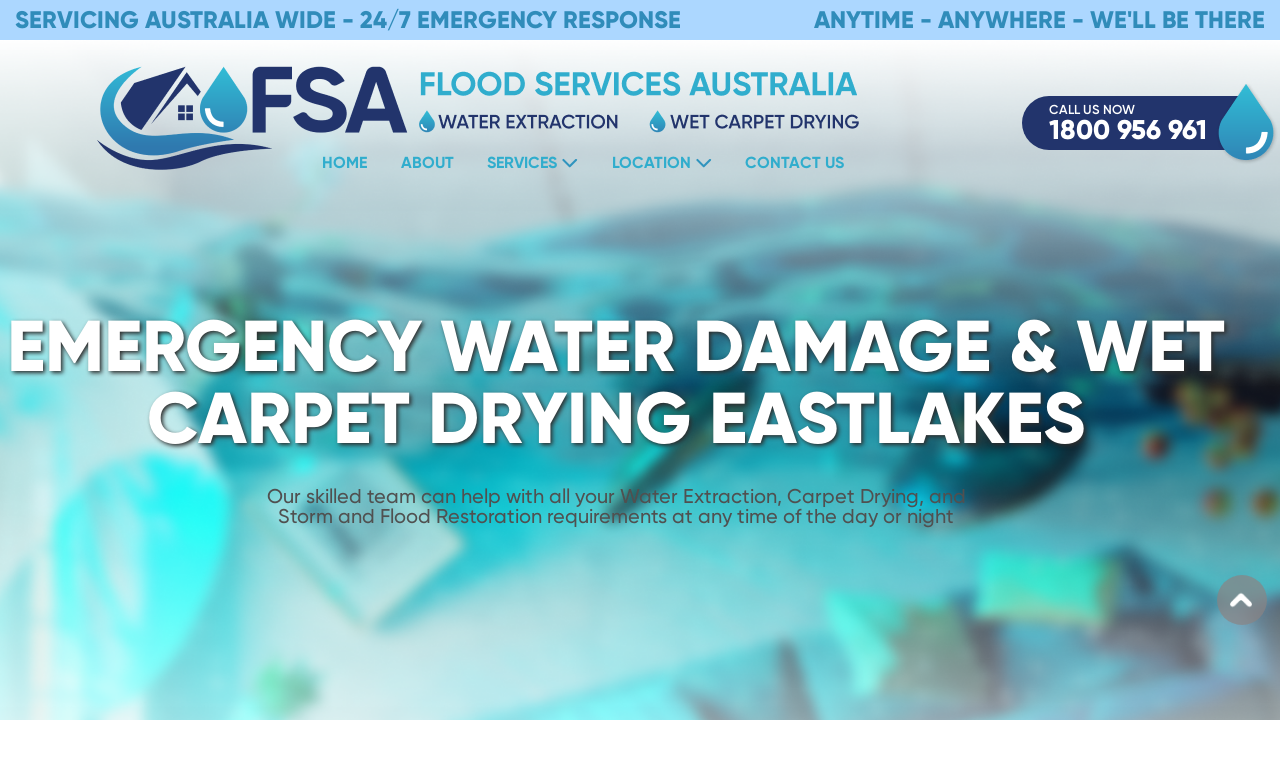

--- FILE ---
content_type: text/html; charset=UTF-8
request_url: https://floodservicesaustralia.com.au/nsw/eastlakes/
body_size: 59362
content:

<!doctype html>
<html class="no-js" lang="en-AU">

<head>
    <meta charset="utf-8">
    <meta http-equiv="X-UA-Compatible" content="IE=edge">
    <meta name="viewport" content="width=device-width, initial-scale=1.0">
    <link rel="icon" href="https://floodservicesaustralia.com.au/wp-content/themes/aiims/images/favicon.png">
    <meta name='robots' content='index, follow, max-image-preview:large, max-snippet:-1, max-video-preview:-1' />

	<!-- This site is optimized with the Yoast SEO plugin v25.4 - https://yoast.com/wordpress/plugins/seo/ -->
	<title>Emergency Water Damage &amp; Wet Carpet Drying Eastlakes</title>
	<meta name="description" content="We are a Flood cleanup &amp; Water Damage Expert that provides Flood Restoration, Carpet Drying, and Water Extraction services in Eastlakes and nearby suburbs. ☎️ 1800 956 961" />
	<link rel="canonical" href="https://floodservicesaustralia.com.au/nsw/eastlakes/" />
	<meta property="og:locale" content="en_US" />
	<meta property="og:type" content="article" />
	<meta property="og:title" content="Eastlakes | Flood Services Australia" />
	<meta property="og:description" content="Eastlakes" />
	<meta property="og:url" content="https://floodservicesaustralia.com.au/nsw/eastlakes/" />
	<meta property="og:site_name" content="Flood Services Australia" />
	<meta property="og:image" content="https://floodservicesaustralia.com.au/wp-content/uploads/2021/09/footer-logo.png" />
	<meta property="og:image:width" content="420" />
	<meta property="og:image:height" content="69" />
	<meta property="og:image:type" content="image/png" />
	<meta name="twitter:card" content="summary_large_image" />
	<script type="application/ld+json" class="yoast-schema-graph">{"@context":"https://schema.org","@graph":[{"@type":"WebPage","@id":"https://floodservicesaustralia.com.au/nsw/eastlakes/","url":"https://floodservicesaustralia.com.au/nsw/eastlakes/","name":"Eastlakes | Flood Services Australia","isPartOf":{"@id":"https://floodservicesaustralia.com.au/#website"},"datePublished":"2021-09-24T02:20:09+00:00","breadcrumb":{"@id":"https://floodservicesaustralia.com.au/nsw/eastlakes/#breadcrumb"},"inLanguage":"en-AU","potentialAction":[{"@type":"ReadAction","target":["https://floodservicesaustralia.com.au/nsw/eastlakes/"]}]},{"@type":"BreadcrumbList","@id":"https://floodservicesaustralia.com.au/nsw/eastlakes/#breadcrumb","itemListElement":[{"@type":"ListItem","position":1,"name":"Home","item":"https://floodservicesaustralia.com.au/"},{"@type":"ListItem","position":2,"name":"NSW","item":"https://floodservicesaustralia.com.au/nsw/"},{"@type":"ListItem","position":3,"name":"Eastlakes"}]},{"@type":"WebSite","@id":"https://floodservicesaustralia.com.au/#website","url":"https://floodservicesaustralia.com.au/","name":"Flood Services Australia","description":"Flood Services Australia","publisher":{"@id":"https://floodservicesaustralia.com.au/#organization"},"alternateName":"Flood Services Australia","potentialAction":[{"@type":"SearchAction","target":{"@type":"EntryPoint","urlTemplate":"https://floodservicesaustralia.com.au/?s={search_term_string}"},"query-input":{"@type":"PropertyValueSpecification","valueRequired":true,"valueName":"search_term_string"}}],"inLanguage":"en-AU"},{"@type":"Organization","@id":"https://floodservicesaustralia.com.au/#organization","name":"Flood Services Australia","alternateName":"Flood Services Australia","url":"https://floodservicesaustralia.com.au/","logo":{"@type":"ImageObject","inLanguage":"en-AU","@id":"https://floodservicesaustralia.com.au/#/schema/logo/image/","url":"https://floodservicesaustralia.com.au/wp-content/uploads/2021/09/footer-logo.png","contentUrl":"https://floodservicesaustralia.com.au/wp-content/uploads/2021/09/footer-logo.png","width":420,"height":69,"caption":"Flood Services Australia"},"image":{"@id":"https://floodservicesaustralia.com.au/#/schema/logo/image/"}}]}</script>
	<!-- / Yoast SEO plugin. -->


<link rel="alternate" title="oEmbed (JSON)" type="application/json+oembed" href="https://floodservicesaustralia.com.au/wp-json/oembed/1.0/embed?url=https%3A%2F%2Ffloodservicesaustralia.com.au%2Fnsw%2Feastlakes%2F" />
<link rel="alternate" title="oEmbed (XML)" type="text/xml+oembed" href="https://floodservicesaustralia.com.au/wp-json/oembed/1.0/embed?url=https%3A%2F%2Ffloodservicesaustralia.com.au%2Fnsw%2Feastlakes%2F&#038;format=xml" />
<style id='wp-img-auto-sizes-contain-inline-css' type='text/css'>
img:is([sizes=auto i],[sizes^="auto," i]){contain-intrinsic-size:3000px 1500px}
/*# sourceURL=wp-img-auto-sizes-contain-inline-css */
</style>
<style id='wp-emoji-styles-inline-css' type='text/css'>

	img.wp-smiley, img.emoji {
		display: inline !important;
		border: none !important;
		box-shadow: none !important;
		height: 1em !important;
		width: 1em !important;
		margin: 0 0.07em !important;
		vertical-align: -0.1em !important;
		background: none !important;
		padding: 0 !important;
	}
/*# sourceURL=wp-emoji-styles-inline-css */
</style>
<style id='wp-block-library-inline-css' type='text/css'>
:root{--wp-block-synced-color:#7a00df;--wp-block-synced-color--rgb:122,0,223;--wp-bound-block-color:var(--wp-block-synced-color);--wp-editor-canvas-background:#ddd;--wp-admin-theme-color:#007cba;--wp-admin-theme-color--rgb:0,124,186;--wp-admin-theme-color-darker-10:#006ba1;--wp-admin-theme-color-darker-10--rgb:0,107,160.5;--wp-admin-theme-color-darker-20:#005a87;--wp-admin-theme-color-darker-20--rgb:0,90,135;--wp-admin-border-width-focus:2px}@media (min-resolution:192dpi){:root{--wp-admin-border-width-focus:1.5px}}.wp-element-button{cursor:pointer}:root .has-very-light-gray-background-color{background-color:#eee}:root .has-very-dark-gray-background-color{background-color:#313131}:root .has-very-light-gray-color{color:#eee}:root .has-very-dark-gray-color{color:#313131}:root .has-vivid-green-cyan-to-vivid-cyan-blue-gradient-background{background:linear-gradient(135deg,#00d084,#0693e3)}:root .has-purple-crush-gradient-background{background:linear-gradient(135deg,#34e2e4,#4721fb 50%,#ab1dfe)}:root .has-hazy-dawn-gradient-background{background:linear-gradient(135deg,#faaca8,#dad0ec)}:root .has-subdued-olive-gradient-background{background:linear-gradient(135deg,#fafae1,#67a671)}:root .has-atomic-cream-gradient-background{background:linear-gradient(135deg,#fdd79a,#004a59)}:root .has-nightshade-gradient-background{background:linear-gradient(135deg,#330968,#31cdcf)}:root .has-midnight-gradient-background{background:linear-gradient(135deg,#020381,#2874fc)}:root{--wp--preset--font-size--normal:16px;--wp--preset--font-size--huge:42px}.has-regular-font-size{font-size:1em}.has-larger-font-size{font-size:2.625em}.has-normal-font-size{font-size:var(--wp--preset--font-size--normal)}.has-huge-font-size{font-size:var(--wp--preset--font-size--huge)}.has-text-align-center{text-align:center}.has-text-align-left{text-align:left}.has-text-align-right{text-align:right}.has-fit-text{white-space:nowrap!important}#end-resizable-editor-section{display:none}.aligncenter{clear:both}.items-justified-left{justify-content:flex-start}.items-justified-center{justify-content:center}.items-justified-right{justify-content:flex-end}.items-justified-space-between{justify-content:space-between}.screen-reader-text{border:0;clip-path:inset(50%);height:1px;margin:-1px;overflow:hidden;padding:0;position:absolute;width:1px;word-wrap:normal!important}.screen-reader-text:focus{background-color:#ddd;clip-path:none;color:#444;display:block;font-size:1em;height:auto;left:5px;line-height:normal;padding:15px 23px 14px;text-decoration:none;top:5px;width:auto;z-index:100000}html :where(.has-border-color){border-style:solid}html :where([style*=border-top-color]){border-top-style:solid}html :where([style*=border-right-color]){border-right-style:solid}html :where([style*=border-bottom-color]){border-bottom-style:solid}html :where([style*=border-left-color]){border-left-style:solid}html :where([style*=border-width]){border-style:solid}html :where([style*=border-top-width]){border-top-style:solid}html :where([style*=border-right-width]){border-right-style:solid}html :where([style*=border-bottom-width]){border-bottom-style:solid}html :where([style*=border-left-width]){border-left-style:solid}html :where(img[class*=wp-image-]){height:auto;max-width:100%}:where(figure){margin:0 0 1em}html :where(.is-position-sticky){--wp-admin--admin-bar--position-offset:var(--wp-admin--admin-bar--height,0px)}@media screen and (max-width:600px){html :where(.is-position-sticky){--wp-admin--admin-bar--position-offset:0px}}

/*# sourceURL=wp-block-library-inline-css */
</style><style id='global-styles-inline-css' type='text/css'>
:root{--wp--preset--aspect-ratio--square: 1;--wp--preset--aspect-ratio--4-3: 4/3;--wp--preset--aspect-ratio--3-4: 3/4;--wp--preset--aspect-ratio--3-2: 3/2;--wp--preset--aspect-ratio--2-3: 2/3;--wp--preset--aspect-ratio--16-9: 16/9;--wp--preset--aspect-ratio--9-16: 9/16;--wp--preset--color--black: #000000;--wp--preset--color--cyan-bluish-gray: #abb8c3;--wp--preset--color--white: #ffffff;--wp--preset--color--pale-pink: #f78da7;--wp--preset--color--vivid-red: #cf2e2e;--wp--preset--color--luminous-vivid-orange: #ff6900;--wp--preset--color--luminous-vivid-amber: #fcb900;--wp--preset--color--light-green-cyan: #7bdcb5;--wp--preset--color--vivid-green-cyan: #00d084;--wp--preset--color--pale-cyan-blue: #8ed1fc;--wp--preset--color--vivid-cyan-blue: #0693e3;--wp--preset--color--vivid-purple: #9b51e0;--wp--preset--gradient--vivid-cyan-blue-to-vivid-purple: linear-gradient(135deg,rgb(6,147,227) 0%,rgb(155,81,224) 100%);--wp--preset--gradient--light-green-cyan-to-vivid-green-cyan: linear-gradient(135deg,rgb(122,220,180) 0%,rgb(0,208,130) 100%);--wp--preset--gradient--luminous-vivid-amber-to-luminous-vivid-orange: linear-gradient(135deg,rgb(252,185,0) 0%,rgb(255,105,0) 100%);--wp--preset--gradient--luminous-vivid-orange-to-vivid-red: linear-gradient(135deg,rgb(255,105,0) 0%,rgb(207,46,46) 100%);--wp--preset--gradient--very-light-gray-to-cyan-bluish-gray: linear-gradient(135deg,rgb(238,238,238) 0%,rgb(169,184,195) 100%);--wp--preset--gradient--cool-to-warm-spectrum: linear-gradient(135deg,rgb(74,234,220) 0%,rgb(151,120,209) 20%,rgb(207,42,186) 40%,rgb(238,44,130) 60%,rgb(251,105,98) 80%,rgb(254,248,76) 100%);--wp--preset--gradient--blush-light-purple: linear-gradient(135deg,rgb(255,206,236) 0%,rgb(152,150,240) 100%);--wp--preset--gradient--blush-bordeaux: linear-gradient(135deg,rgb(254,205,165) 0%,rgb(254,45,45) 50%,rgb(107,0,62) 100%);--wp--preset--gradient--luminous-dusk: linear-gradient(135deg,rgb(255,203,112) 0%,rgb(199,81,192) 50%,rgb(65,88,208) 100%);--wp--preset--gradient--pale-ocean: linear-gradient(135deg,rgb(255,245,203) 0%,rgb(182,227,212) 50%,rgb(51,167,181) 100%);--wp--preset--gradient--electric-grass: linear-gradient(135deg,rgb(202,248,128) 0%,rgb(113,206,126) 100%);--wp--preset--gradient--midnight: linear-gradient(135deg,rgb(2,3,129) 0%,rgb(40,116,252) 100%);--wp--preset--font-size--small: 13px;--wp--preset--font-size--medium: 20px;--wp--preset--font-size--large: 36px;--wp--preset--font-size--x-large: 42px;--wp--preset--spacing--20: 0.44rem;--wp--preset--spacing--30: 0.67rem;--wp--preset--spacing--40: 1rem;--wp--preset--spacing--50: 1.5rem;--wp--preset--spacing--60: 2.25rem;--wp--preset--spacing--70: 3.38rem;--wp--preset--spacing--80: 5.06rem;--wp--preset--shadow--natural: 6px 6px 9px rgba(0, 0, 0, 0.2);--wp--preset--shadow--deep: 12px 12px 50px rgba(0, 0, 0, 0.4);--wp--preset--shadow--sharp: 6px 6px 0px rgba(0, 0, 0, 0.2);--wp--preset--shadow--outlined: 6px 6px 0px -3px rgb(255, 255, 255), 6px 6px rgb(0, 0, 0);--wp--preset--shadow--crisp: 6px 6px 0px rgb(0, 0, 0);}:where(.is-layout-flex){gap: 0.5em;}:where(.is-layout-grid){gap: 0.5em;}body .is-layout-flex{display: flex;}.is-layout-flex{flex-wrap: wrap;align-items: center;}.is-layout-flex > :is(*, div){margin: 0;}body .is-layout-grid{display: grid;}.is-layout-grid > :is(*, div){margin: 0;}:where(.wp-block-columns.is-layout-flex){gap: 2em;}:where(.wp-block-columns.is-layout-grid){gap: 2em;}:where(.wp-block-post-template.is-layout-flex){gap: 1.25em;}:where(.wp-block-post-template.is-layout-grid){gap: 1.25em;}.has-black-color{color: var(--wp--preset--color--black) !important;}.has-cyan-bluish-gray-color{color: var(--wp--preset--color--cyan-bluish-gray) !important;}.has-white-color{color: var(--wp--preset--color--white) !important;}.has-pale-pink-color{color: var(--wp--preset--color--pale-pink) !important;}.has-vivid-red-color{color: var(--wp--preset--color--vivid-red) !important;}.has-luminous-vivid-orange-color{color: var(--wp--preset--color--luminous-vivid-orange) !important;}.has-luminous-vivid-amber-color{color: var(--wp--preset--color--luminous-vivid-amber) !important;}.has-light-green-cyan-color{color: var(--wp--preset--color--light-green-cyan) !important;}.has-vivid-green-cyan-color{color: var(--wp--preset--color--vivid-green-cyan) !important;}.has-pale-cyan-blue-color{color: var(--wp--preset--color--pale-cyan-blue) !important;}.has-vivid-cyan-blue-color{color: var(--wp--preset--color--vivid-cyan-blue) !important;}.has-vivid-purple-color{color: var(--wp--preset--color--vivid-purple) !important;}.has-black-background-color{background-color: var(--wp--preset--color--black) !important;}.has-cyan-bluish-gray-background-color{background-color: var(--wp--preset--color--cyan-bluish-gray) !important;}.has-white-background-color{background-color: var(--wp--preset--color--white) !important;}.has-pale-pink-background-color{background-color: var(--wp--preset--color--pale-pink) !important;}.has-vivid-red-background-color{background-color: var(--wp--preset--color--vivid-red) !important;}.has-luminous-vivid-orange-background-color{background-color: var(--wp--preset--color--luminous-vivid-orange) !important;}.has-luminous-vivid-amber-background-color{background-color: var(--wp--preset--color--luminous-vivid-amber) !important;}.has-light-green-cyan-background-color{background-color: var(--wp--preset--color--light-green-cyan) !important;}.has-vivid-green-cyan-background-color{background-color: var(--wp--preset--color--vivid-green-cyan) !important;}.has-pale-cyan-blue-background-color{background-color: var(--wp--preset--color--pale-cyan-blue) !important;}.has-vivid-cyan-blue-background-color{background-color: var(--wp--preset--color--vivid-cyan-blue) !important;}.has-vivid-purple-background-color{background-color: var(--wp--preset--color--vivid-purple) !important;}.has-black-border-color{border-color: var(--wp--preset--color--black) !important;}.has-cyan-bluish-gray-border-color{border-color: var(--wp--preset--color--cyan-bluish-gray) !important;}.has-white-border-color{border-color: var(--wp--preset--color--white) !important;}.has-pale-pink-border-color{border-color: var(--wp--preset--color--pale-pink) !important;}.has-vivid-red-border-color{border-color: var(--wp--preset--color--vivid-red) !important;}.has-luminous-vivid-orange-border-color{border-color: var(--wp--preset--color--luminous-vivid-orange) !important;}.has-luminous-vivid-amber-border-color{border-color: var(--wp--preset--color--luminous-vivid-amber) !important;}.has-light-green-cyan-border-color{border-color: var(--wp--preset--color--light-green-cyan) !important;}.has-vivid-green-cyan-border-color{border-color: var(--wp--preset--color--vivid-green-cyan) !important;}.has-pale-cyan-blue-border-color{border-color: var(--wp--preset--color--pale-cyan-blue) !important;}.has-vivid-cyan-blue-border-color{border-color: var(--wp--preset--color--vivid-cyan-blue) !important;}.has-vivid-purple-border-color{border-color: var(--wp--preset--color--vivid-purple) !important;}.has-vivid-cyan-blue-to-vivid-purple-gradient-background{background: var(--wp--preset--gradient--vivid-cyan-blue-to-vivid-purple) !important;}.has-light-green-cyan-to-vivid-green-cyan-gradient-background{background: var(--wp--preset--gradient--light-green-cyan-to-vivid-green-cyan) !important;}.has-luminous-vivid-amber-to-luminous-vivid-orange-gradient-background{background: var(--wp--preset--gradient--luminous-vivid-amber-to-luminous-vivid-orange) !important;}.has-luminous-vivid-orange-to-vivid-red-gradient-background{background: var(--wp--preset--gradient--luminous-vivid-orange-to-vivid-red) !important;}.has-very-light-gray-to-cyan-bluish-gray-gradient-background{background: var(--wp--preset--gradient--very-light-gray-to-cyan-bluish-gray) !important;}.has-cool-to-warm-spectrum-gradient-background{background: var(--wp--preset--gradient--cool-to-warm-spectrum) !important;}.has-blush-light-purple-gradient-background{background: var(--wp--preset--gradient--blush-light-purple) !important;}.has-blush-bordeaux-gradient-background{background: var(--wp--preset--gradient--blush-bordeaux) !important;}.has-luminous-dusk-gradient-background{background: var(--wp--preset--gradient--luminous-dusk) !important;}.has-pale-ocean-gradient-background{background: var(--wp--preset--gradient--pale-ocean) !important;}.has-electric-grass-gradient-background{background: var(--wp--preset--gradient--electric-grass) !important;}.has-midnight-gradient-background{background: var(--wp--preset--gradient--midnight) !important;}.has-small-font-size{font-size: var(--wp--preset--font-size--small) !important;}.has-medium-font-size{font-size: var(--wp--preset--font-size--medium) !important;}.has-large-font-size{font-size: var(--wp--preset--font-size--large) !important;}.has-x-large-font-size{font-size: var(--wp--preset--font-size--x-large) !important;}
/*# sourceURL=global-styles-inline-css */
</style>

<style id='classic-theme-styles-inline-css' type='text/css'>
/*! This file is auto-generated */
.wp-block-button__link{color:#fff;background-color:#32373c;border-radius:9999px;box-shadow:none;text-decoration:none;padding:calc(.667em + 2px) calc(1.333em + 2px);font-size:1.125em}.wp-block-file__button{background:#32373c;color:#fff;text-decoration:none}
/*# sourceURL=/wp-includes/css/classic-themes.min.css */
</style>
<link rel='stylesheet' id='contact-form-7-css' href='https://floodservicesaustralia.com.au/wp-content/plugins/contact-form-7/includes/css/styles.css?ver=6.1' type='text/css' media='all' />
<link rel='stylesheet' id='site-css-css' href='https://floodservicesaustralia.com.au/wp-content/themes/aiims/styles/theme.css?ver=1666591696' type='text/css' media='all' />
<link rel="https://api.w.org/" href="https://floodservicesaustralia.com.au/wp-json/" /><link rel="alternate" title="JSON" type="application/json" href="https://floodservicesaustralia.com.au/wp-json/wp/v2/pages/1465" /><link rel="EditURI" type="application/rsd+xml" title="RSD" href="https://floodservicesaustralia.com.au/xmlrpc.php?rsd" />
<meta name="generator" content="WordPress 6.9" />
<link rel='shortlink' href='https://floodservicesaustralia.com.au/?p=1465' />
    <!-- Google Tag Manager -->
    <script>
        (function(w, d, s, l, i) {
            w[l] = w[l] || [];
            w[l].push({
                'gtm.start': new Date().getTime(),
                event: 'gtm.js'
            });
            var f = d.getElementsByTagName(s)[0],
                j = d.createElement(s),
                dl = l != 'dataLayer' ? '&l=' + l : '';
            j.async = true;
            j.src =
                'https://www.googletagmanager.com/gtm.js?id=' + i + dl;
            f.parentNode.insertBefore(j, f);
        })(window, document, 'script', 'dataLayer', 'GTM-KVW72X9');
    </script>
    <!-- End Google Tag Manager -->
</head>

<body>
    <!-- Google Tag Manager (noscript) -->
    <noscript><iframe src="https://www.googletagmanager.com/ns.html?id=GTM-KVW72X9" height="0" width="0" style="display:none;visibility:hidden"></iframe></noscript>
    <!-- End Google Tag Manager (noscript) -->
    <section class="top-header py-2 text-lg-left text-center">
        <div class="container">
                            <div class="row justify-content-between align-items-center">
                                            <div class="col-lg-auto">
                            <div class="font-weight-extrabold">SERVICING AUSTRALIA WIDE - 24/7 EMERGENCY RESPONSE</div>
                        </div>
                        <div class="col-lg-auto">
                            <div class="font-weight-extrabold">ANYTIME - ANYWHERE - WE'LL BE THERE</div>
                        </div>
                                    </div>
                    </div>
    </section>

    <header class="header pt-md-4" style="background: url(https://floodservicesaustralia.com.au/wp-content/themes/aiims/images/banner-bg.png) center /cover no-repeat;">
        <div class="container">
            <div class="row align-items-center justify-content-lg-end justify-content-center">
                <div class="col-xl-auto col-lg">
                    <div class="logo d-none d-lg-block">
                        <a href="https://floodservicesaustralia.com.au"><img src="https://floodservicesaustralia.com.au/wp-content/uploads/2021/09/logo.png" alt="Flood Services Australia" /></a>
                    </div>
                    <div class="navigation">
                        <nav class="navbar navbar-expand-lg navbar-light bg-transparent p-0">
                            <a class="navbar-brand d-lg-none d-md-inline-block" href="./"><img src="https://floodservicesaustralia.com.au/wp-content/themes/aiims/images/logo.png" alt="Flood Services Australia" /></a>
                            <button class="navbar-toggler" type="button" data-toggle="collapse" data-target="#navbarSupportedContent" aria-controls="navbarSupportedContent" aria-expanded="false" aria-label="Toggle navigation">
                                <span class="navbar-toggler-icon"></span>
                            </button>

                            <div class="collapse navbar-collapse" id="navbarSupportedContent">
                                <div class="ml-auto"><ul id="menu-primary-menu" class="navbar-nav font-weight-bold"><li id="menu-item-56" class="menu-item menu-item-type-post_type menu-item-object-page menu-item-home menu-item-56 nav-item"><a href="https://floodservicesaustralia.com.au/" class="nav-link text-uppercase">Home</a></li>
<li id="menu-item-60" class="menu-item menu-item-type-post_type menu-item-object-page menu-item-60 nav-item"><a href="https://floodservicesaustralia.com.au/about-us/" class="nav-link text-uppercase">About</a></li>
<li id="menu-item-59" class="menu-item menu-item-type-post_type menu-item-object-page menu-item-has-children menu-item-59 nav-item dropdown"><a href="https://floodservicesaustralia.com.au/services-we-offer/" class="nav-link text-uppercase">Services</a>
<ul class="sub-menu dropdown-menu">
	<li id="menu-item-70" class="menu-item menu-item-type-post_type menu-item-object-page menu-item-70 nav-item"><a href="https://floodservicesaustralia.com.au/water-extraction/" class="nav-link text-uppercase">Water Extraction</a></li>
	<li id="menu-item-223" class="menu-item menu-item-type-post_type menu-item-object-page menu-item-223 nav-item"><a href="https://floodservicesaustralia.com.au/carpet-and-underlay-drying/" class="nav-link text-uppercase">Carpet and Underlay Drying</a></li>
	<li id="menu-item-222" class="menu-item menu-item-type-post_type menu-item-object-page menu-item-222 nav-item"><a href="https://floodservicesaustralia.com.au/structural-drying/" class="nav-link text-uppercase">Structural Drying</a></li>
	<li id="menu-item-221" class="menu-item menu-item-type-post_type menu-item-object-page menu-item-221 nav-item"><a href="https://floodservicesaustralia.com.au/sub-floor-wood-and-hard-flooring/" class="nav-link text-uppercase">Sub-Floor, Wood, and Hard Flooring</a></li>
	<li id="menu-item-220" class="menu-item menu-item-type-post_type menu-item-object-page menu-item-220 nav-item"><a href="https://floodservicesaustralia.com.au/mould-removal/" class="nav-link text-uppercase">Mould Removal</a></li>
	<li id="menu-item-219" class="menu-item menu-item-type-post_type menu-item-object-page menu-item-219 nav-item"><a href="https://floodservicesaustralia.com.au/storm-flood-restoration/" class="nav-link text-uppercase">Storm &#038; Flood Restoration</a></li>
	<li id="menu-item-218" class="menu-item menu-item-type-post_type menu-item-object-page menu-item-218 nav-item"><a href="https://floodservicesaustralia.com.au/drying-equipment-hire/" class="nav-link text-uppercase">Drying Equipment Hire</a></li>
	<li id="menu-item-217" class="menu-item menu-item-type-post_type menu-item-object-page menu-item-217 nav-item"><a href="https://floodservicesaustralia.com.au/sewage-clean-up/" class="nav-link text-uppercase">Sewage Clean-Up</a></li>
	<li id="menu-item-216" class="menu-item menu-item-type-post_type menu-item-object-page menu-item-216 nav-item"><a href="https://floodservicesaustralia.com.au/air-purification/" class="nav-link text-uppercase">Air Purification</a></li>
	<li id="menu-item-215" class="menu-item menu-item-type-post_type menu-item-object-page menu-item-215 nav-item"><a href="https://floodservicesaustralia.com.au/water-damage-restoration/" class="nav-link text-uppercase">Water Damage Restoration</a></li>
	<li id="menu-item-214" class="menu-item menu-item-type-post_type menu-item-object-page menu-item-214 nav-item"><a href="https://floodservicesaustralia.com.au/odour-control-and-treatment/" class="nav-link text-uppercase">Odour Control and Treatment</a></li>
</ul>
</li>
<li id="menu-item-57" class="menu-item menu-item-type-post_type menu-item-object-page menu-item-has-children menu-item-57 nav-item dropdown"><a href="https://floodservicesaustralia.com.au/australia-wide/" class="nav-link text-uppercase">Location</a>
<ul class="sub-menu dropdown-menu">
	<li id="menu-item-69" class="menu-item menu-item-type-post_type menu-item-object-page current-page-ancestor menu-item-69 nav-item active"><a href="https://floodservicesaustralia.com.au/nsw/" class="nav-link text-uppercase">New South Wales</a></li>
	<li id="menu-item-313" class="menu-item menu-item-type-post_type menu-item-object-page menu-item-313 nav-item"><a href="https://floodservicesaustralia.com.au/qld/" class="nav-link text-uppercase">Queensland</a></li>
	<li id="menu-item-312" class="menu-item menu-item-type-post_type menu-item-object-page menu-item-312 nav-item"><a href="https://floodservicesaustralia.com.au/tas/" class="nav-link text-uppercase">Tasmania</a></li>
	<li id="menu-item-311" class="menu-item menu-item-type-post_type menu-item-object-page menu-item-311 nav-item"><a href="https://floodservicesaustralia.com.au/wa/" class="nav-link text-uppercase">Western Australia</a></li>
	<li id="menu-item-310" class="menu-item menu-item-type-post_type menu-item-object-page menu-item-310 nav-item"><a href="https://floodservicesaustralia.com.au/sa/" class="nav-link text-uppercase">South Australia</a></li>
	<li id="menu-item-309" class="menu-item menu-item-type-post_type menu-item-object-page menu-item-309 nav-item"><a href="https://floodservicesaustralia.com.au/vic/" class="nav-link text-uppercase">Victoria</a></li>
	<li id="menu-item-308" class="menu-item menu-item-type-post_type menu-item-object-page menu-item-308 nav-item"><a href="https://floodservicesaustralia.com.au/act/" class="nav-link text-uppercase">ACT</a></li>
	<li id="menu-item-307" class="menu-item menu-item-type-post_type menu-item-object-page menu-item-307 nav-item"><a href="https://floodservicesaustralia.com.au/nt/" class="nav-link text-uppercase">Northern Territory</a></li>
</ul>
</li>
<li id="menu-item-58" class="menu-item menu-item-type-post_type menu-item-object-page menu-item-58 nav-item"><a href="https://floodservicesaustralia.com.au/contact-us/" class="nav-link text-uppercase">Contact Us</a></li>
</ul></div>                            </div>
                        </nav>
                    </div>
                </div>
                <div class="col-auto">
                    <div class="call-us d-flex align-items-center">
                        <a href="tel:1800 956 961" class="btn-secondary d-block text-white rounded-pill">
                            <div class="heading text-uppercase font-weight-semibold">call us now</div>
                            <div class="phone-number font-weight-extrabold">1800 956 961</div>
                        </a>
                    </div>
                </div>
            </div>
            <div class="banner-info text-center ml-xl-n5">
                                    <h1 class="page-title text-white font-weight-extrabold text-uppercase" style="font-size: 4.5rem;">Emergency Water Damage & Wet Carpet Drying Eastlakes</h1>
                                                    <h2 class="banner-subtitle">Our skilled team can help with all your Water Extraction, Carpet Drying, and <br/> Storm and Flood Restoration requirements at any time of the day or night</h2>
                            </div>
            <div class="row justify-content-center">
                <div class="col-xl-10">
                                            <div class="row justify-content-between">
                                                            <div class="col-xl-5 col-md-6">
                                    <div class="services-link d-flex align-items-center text-uppercase" style="background: url(https://floodservicesaustralia.com.au/wp-content/uploads/2021/09/services-bg.jpg) center /cover no-repeat;">
                                        <img src="https://floodservicesaustralia.com.au/wp-content/themes/aiims/images/icons/water-drop2.png" class="my-n4 ml-n5" />
                                        <a href="https://floodservicesaustralia.com.au/services-we-offer/" class="text-primary mt-5 ml-3">
                                            <div class="text1">view our</div>
                                            <div class="text2 font-weight-extrabold">services</div>
                                        </a>
                                    </div>
                                </div>
                                <div class="col-xl-5 col-md-6">
                                    <div class="services-link d-flex align-items-center text-uppercase" style="background: url(https://floodservicesaustralia.com.au/wp-content/uploads/2021/09/contactus-bg.jpg) center /cover no-repeat;">
                                        <img src="https://floodservicesaustralia.com.au/wp-content/themes/aiims/images/icons/water-drop2.png" class="my-n4 ml-n5" />
                                        <a href="https://floodservicesaustralia.com.au/contact-us/" class="text-primary mt-5 ml-3">
                                            <div class="text1">get in touch</div>
                                            <div class="text2 font-weight-extrabold">contact us</div>
                                        </a>
                                    </div>
                                </div>
                                                    </div>
                                    </div>
            </div>
        </div>
    </header>

    <section class="inner-content bg-secondary text-white">
    <div class="container">
        <h2 class="title font-weight-bold mb-4">Emergency Water Damage & Wet Carpet Drying Near You! Eastlakes</h2>
        <div class="description"><h2 style="text-align: center;" data-start="285" data-end="311"><strong>Water Damage Specialist Eastlakes</strong></h2>
<h3 data-start="313" data-end="347"><strong>Emergency Water Damage Cleanup Eastlakes</strong></h3>
<p data-start="349" data-end="803">Flood Services Australia is your trusted expert for emergency water damage cleanup. We respond swiftly to burst pipes, roof leaks, heavy rain, and other flooding incidents. Our trained professionals arrive fully equipped with advanced tools to remove water, dry affected areas, and restore your property safely and efficiently. Time is critical in any water damage scenario, and our rapid response team ensures minimal disruption and maximum restoration.</p>
<h3 data-start="805" data-end="833"><strong>Flood Emergency Services Eastlakes</strong></h3>
<p data-start="835" data-end="1266">Flood Services Australia offers 24/7 flood emergency response services. Whether it&#8217;s flash flooding, a leaking hot water system, or a sewer backup, our specialists act quickly to assess the situation and implement the most effective mitigation strategies. Using high-performance pumps and moisture detection technology, we ensure complete water removal and initiate drying procedures to avoid long-term structural issues and mould.</p>
<h2 style="text-align: center;" data-start="1268" data-end="1288"><strong>Wet Carpet Drying Services in Eastlakes</strong></h2>
<h3 data-start="1290" data-end="1315"><strong>Wet Carpet Extraction Eastlakes</strong></h3>
<p data-start="1317" data-end="1696">When carpets become waterlogged, time is of the essence. Our wet carpet extraction service efficiently removes trapped water using powerful extraction machines. This initial phase is critical to halting further damage and setting the stage for thorough drying and restoration. Our experienced technicians carefully evaluate the extent of saturation to provide targeted treatment.</p>
<h3 data-start="1698" data-end="1722"><strong>Drying Soaked Carpet Eastlakes</strong></h3>
<p data-start="1724" data-end="2141">Drying soaked carpet requires precision and specialized equipment. At Flood Services Australia, we use industrial air movers and dehumidifiers to dry both surface and subsurface areas. This ensures that moisture trapped within carpet fibers, underlays, and floorboards is eliminated. We also monitor humidity levels throughout the process to ensure complete drying and prevent secondary damage like warping and mould.</p>
<h3 data-start="2143" data-end="2173">Flood Damage Carpet Drying Eastlakes</h3>
<p data-start="2175" data-end="2578">Floodwaters introduce not only excess moisture but also bacteria, debris, and potential contaminants. Our flood damage carpet drying service includes full extraction, sanitation, and deodorization. We apply antimicrobial treatments to reduce health risks and preserve your indoor environment. Every drying plan is tailored to the specific needs of the property, carpet type, and level of flood exposure.</p>
<h3 data-start="2580" data-end="2610"><strong>Water Damage Carpet Drying Eastlakes</strong></h3>
<p data-start="2612" data-end="2976">Carpets affected by internal water damage – such as from pipe bursts or HVAC leaks – can still suffer extensive harm if not treated promptly. Our water damage carpet drying process ensures a deep clean and dry of every layer of your carpet and subfloor. We work quickly to prevent mould growth and carpet shrinkage, restoring comfort and cleanliness to your space.</p>
</div>
        <div class="bg-primary my-5">
            <div class="row">
                <div class="col-lg-8">
                    <div class="py-md-5 pl-md-5 pr-md-0 p-4">
                        <h2 class="title font-weight-bold mb-4">Comprehensive Flood Water Damage Restorations Services in Eastlakes!</h2>
                        <div class="description"><p>We work dedicatedly, speedily yet without compromising safety or efficiency. As mentioned earlier, we offer a wide range of solutions for water damage restoration, including:</p>
<ul class="cc-2">
<li>Storm and Flood Restoration</li>
<li>Water Damage Restoration</li>
<li>Water Extraction</li>
<li>Wet Carpet Cleaning</li>
<li>Wet Carpet Drying</li>
<li>Structural Drying</li>
<li>Mould Remediation</li>
<li>Air Purification</li>
<li>Sewage Cleanup</li>
<li>Sub-floor, Wood and Hard Floor Drying</li>
</ul>
<p>Since you can access all these related services through us, you do not have to stress over dealing with multiple operators for various tasks. We know how stressful it can be to see all your belongings and property being damaged by flooding water. Our quick response helps reduce the level and severity of the damage, and we can salvage more items and restore them before they become unusable.</p>
</div>
                    </div>
                </div>
                <div class="col-lg-4">
                    <div class="text-lg-left text-center">
                        <img src="https://floodservicesaustralia.com.au/wp-content/uploads/2021/10/bg-flood2.jpg" alt="water damage restorations /">
                    </div>
                </div>
            </div>
        </div>
        <h2 class="title font-weight-bold mb-4">Wet Carpet Cleaning Services Eastlakes</h2>
        <div class="description"><h3 data-start="3002" data-end="3034"><strong>Water Damage Carpet Cleaning Eastlakes</strong></h3>
<p data-start="3036" data-end="3396">Water-damaged carpets require more than just drying – they need professional cleaning to eliminate bacteria and odours. Our water damage carpet cleaning services are designed to revive your carpet&#8217;s appearance and hygiene. We use high-grade steam cleaning and eco-friendly disinfectants to restore both the feel and safety of your carpets after water exposure.</p>
<h3 data-start="3398" data-end="3431"><strong>Flood-Damaged Carpet Cleaning Eastlakes</strong></h3>
<p data-start="3433" data-end="3766">Cleaning flood-damaged carpets involves removing not just surface dirt, but deep-set contaminants. We employ a multi-step cleaning process that includes hot water extraction, antimicrobial treatment, and deodorizing. This comprehensive cleaning rejuvenates your carpet while also protecting the health of your household or workplace.</p>
<h2 style="text-align: center;" data-start="3768" data-end="3788">Wet Carpet Repair Services in Eastlakes</h2>
<h3 data-start="3790" data-end="3816"><strong>Wet Carpet Restoration Eastlakes</strong></h3>
<p data-start="3818" data-end="4133">In some cases, water-damaged carpets may not need full replacement. Our wet carpet restoration service includes professional assessment, carpet re-stretching, patching, and reinstallation of underlay if required. We help extend the life of your carpet by restoring its structure and appearance after water exposure.</p>
<h2 style="text-align: center;" data-start="4135" data-end="4155"><strong>Flood Restoration Services in Eastlakes</strong></h2>
<h3 data-start="4157" data-end="4192"><strong>Flood Damage Cleanup Specialist Eastlakes</strong></h3>
<p data-start="4194" data-end="4642">As flood damage cleanup specialists, Flood Services Australia offers a complete suite of restoration services. From water extraction to decontamination and structural drying, we cover every step of the flood restoration process. We remove unsalvageable materials, clean all affected surfaces, and restore your property’s safety, comfort, and functionality. We also provide documentation for insurance claims to help streamline the recovery process.</p>
<h2 style="text-align: center;" data-start="4644" data-end="4673"><strong>Emergency Water Extraction in Eastlakes</strong></h2>
<h3 data-start="4675" data-end="4703"><strong>Water Extraction Company Eastlakes</strong></h3>
<p data-start="4705" data-end="5087">Flood Services Australia is a leading water extraction company equipped to handle any water emergency. Whether your home or business has been affected by a minor leak or a major flood, our team uses industrial-strength extraction tools to remove standing water quickly. We act fast to reduce drying time, mitigate damage, and begin the restoration process with minimal interruption.</p>
<h2 style="text-align: center;" data-start="5089" data-end="5115"><strong>Water Damage Specialist Eastlakes</strong></h2>
<h3 data-start="5117" data-end="5147"><strong>Professional Water Cleanup Eastlakes</strong></h3>
<p data-start="5149" data-end="5460">Our professional water cleanup service is tailored to handle all types of water intrusions – from greywater to stormwater. We clean, sanitize, and dry all affected areas, making your property safe again. We also use infrared moisture detection to find hidden water that could cause future damage if not treated.</p>
<h3 data-start="5462" data-end="5488"><strong>Water Removal Services Eastlakes</strong></h3>
<p data-start="5490" data-end="5793">Prompt water removal is crucial in any emergency. Our team delivers fast and reliable water removal services using high-capacity pumps and vacuums. Whether it’s from a broken appliance, overflowing drain, or storm damage, we can remove all water efficiently and start the restoration process right away.</p>
</div>
    </div>
</section>
<section class="review-cta bg-primary text-white text-center">
    <div class="container">
        <h2 class="title font-weight-bold">Don't take our word for it.</h2>
        <a href="https://www.google.com/search?q=flood+services+australia&rlz=1C1CHBF_en-GBAU946AU946&sxsrf=AOaemvJBVCZcKxTsbp8PIgL5EiKNyVRmjw%3A1633651179640&ei=64lfYYK6JrGp3LUPgpmO8AE&ved=0ahUKEwjC2_7xwLnzAhWxFLcAHYKMAx4Q4dUDCA4&uact=5&oq=flood+services+australia&gs_lcp=Cgdnd3Mtd2l6EAMyBAgAEEcyBAgAEEcyBAgAEEcyBAgAEEcyBAgAEEcyBAgAEEcyBAgAEEcyBAgAEEc6BwgAEEcQsANKBAhBGABQohpY3xtgqh1oAHADeACAAdoBiAHaAZIBAzItMZgBAKABAcgBCMABAQ&sclient=gws-wiz#lrd=0x6b12ae3e2f6a3069:0xaa5d8f94b24eacd8,1,,," target="_blank" class="text-white">See what our clients have said about us!</a>
    </div>
</section>
<section class="inner-bottom-content bg-secondary text-white text-center">
    <div class="container">
        <h2 class="title font-weight-bold">Why Choose Flood Services Australia?</h2>
        <div class="description"><ul>
<li data-start="102" data-end="240">
<p data-start="104" data-end="240"><strong data-start="104" data-end="155">24/7 Rapid Response – We Arrive Within the Hour</strong><br data-start="155" data-end="158" />Never wait in an emergency – our team is on-site fast, any time of day or night.</p>
</li>
<li data-start="242" data-end="400">
<p data-start="244" data-end="400"><strong data-start="244" data-end="295">Emergency Specialists – No Job Too Wet or Tough</strong><br data-start="295" data-end="298" />Whether it’s a burst pipe or full-blown flood, we handle water disasters with precision and urgency.</p>
</li>
<li data-start="402" data-end="564">
<p data-start="404" data-end="564"><strong data-start="404" data-end="464">Advanced Drying Technology – Faster Results, Less Damage</strong><br data-start="464" data-end="467" />We use industrial-grade dryers, dehumidifiers, and moisture detectors to dry faster and deeper.</p>
</li>
<li data-start="566" data-end="727">
<p data-start="568" data-end="727"><strong data-start="568" data-end="631">Certified &amp; Insured Technicians – Real Experts on Every Job</strong><br data-start="631" data-end="634" />Work with IICRC-certified professionals trained in the latest water restoration techniques.</p>
</li>
<li data-start="729" data-end="894">
<p data-start="731" data-end="894"><strong data-start="731" data-end="803">No-Risk Property Assessment – We’ll Tell You What Needs Fixing First</strong><br data-start="803" data-end="806" />Transparent, honest assessments before any work begins – no pressure, no hidden costs.</p>
</li>
<li data-start="896" data-end="1045">
<p data-start="898" data-end="1045"><strong data-start="898" data-end="968">Eco-Friendly Cleaning Solutions – Safe for Kids, Pets &amp; the Planet</strong><br data-start="968" data-end="971" />We clean carpets and surfaces using green-certified, non-toxic products.</p>
</li>
<li data-start="1047" data-end="1196">
<p data-start="1049" data-end="1196"><strong data-start="1049" data-end="1105">Insurance Approved – We Handle the Paperwork for You</strong><br data-start="1105" data-end="1108" />We work with all major insurers and provide detailed documentation to speed up claims.</p>
</li>
<li data-start="1198" data-end="1367">
<p data-start="1200" data-end="1367"><strong data-start="1200" data-end="1273">Complete Service from Start to Finish – We Don’t Just Dry, We Restore</strong><br data-start="1273" data-end="1276" />From extraction and cleaning to repairs and final restoration – we do it all, seamlessly.</p>
</li>
<li data-start="1369" data-end="1501">
<p data-start="1371" data-end="1501"><strong data-start="1371" data-end="1418">Thousands of Happy Customers Australia-Wide</strong><br data-start="1418" data-end="1421" />Trusted by homeowners, businesses, and government agencies across the country.</p>
</li>
<li data-start="1503" data-end="1629">
<p data-start="1505" data-end="1629"><strong data-start="1505" data-end="1548">Real-Time Updates &amp; Clear Communication</strong><br data-start="1548" data-end="1551" />You’ll never be left in the dark. We keep you updated every step of the way.</p>
</li>
</ul>
<p>We work with your insurance provider, reducing the stress related to handling the claims process. Our team is available 24/7 to cater to your<strong> Emergency Water Extraction Restoration </strong>needs. Do not leave your water-damaged property’s condition to chance. Keep our number handy and call us for a prompt response. The technicians will be at your property within the hour to handle the job quickly and efficiently.</p>
<p>Regardless of when you need our services, we are here to help through the day and night. For more information about our services for <strong>Water Damage Restoration Nationwide,</strong> call <strong>Flood Services Australia</strong> at <a href="tel:1800 956 961">1800 956 961</a> or write to us through this <a href="https://floodservicesaustralia.com.au/contact-us/">Contact Us form</a>, and we will respond quickly.</p>
</div>
    </div>
</section>
<section class="footer">
    <div class="container">
        <div class="mx-xl-4">
            <div class="footer-logo text-lg-left text-center">
                <a href="https://floodservicesaustralia.com.au"><img src="https://floodservicesaustralia.com.au/wp-content/uploads/2021/09/footer-logo.png" alt="Flood Services Australia" class="my-4" /></a>
            </div>
            <div class="footer-menu text-uppercase text-primary">
                <div class="row">
                    <div class="col-xl-2 col-md-3">
                        <h2 class="menu-title font-weight-bold">Quick Links</h2>
                        <hr class="bg-primary">
                        <div class="menu-quick-links-container"><ul id="menu-quick-links" class="font-weight-medium"><li id="menu-item-257" class="menu-item menu-item-type-post_type menu-item-object-page menu-item-home menu-item-257 "><a href="https://floodservicesaustralia.com.au/">Home</a></li>
<li id="menu-item-258" class="menu-item menu-item-type-post_type menu-item-object-page menu-item-258 "><a href="https://floodservicesaustralia.com.au/about-us/">About</a></li>
<li id="menu-item-261" class="menu-item menu-item-type-post_type menu-item-object-page menu-item-261 "><a href="https://floodservicesaustralia.com.au/services-we-offer/">Services</a></li>
<li id="menu-item-259" class="menu-item menu-item-type-post_type menu-item-object-page menu-item-259 "><a href="https://floodservicesaustralia.com.au/australia-wide/">Location</a></li>
<li id="menu-item-260" class="menu-item menu-item-type-post_type menu-item-object-page menu-item-260 "><a href="https://floodservicesaustralia.com.au/contact-us/">Contact Us</a></li>
</ul></div>                    </div>
                    <div class="col-md mx-xl-4">
                        <h2 class="menu-title font-weight-bold">Services</h2>
                        <hr class="bg-primary">
                        <div class="menu-services-container"><ul id="menu-services" class="cc-3 font-weight-medium"><li id="menu-item-247" class="menu-item menu-item-type-post_type menu-item-object-page menu-item-247 "><a href="https://floodservicesaustralia.com.au/storm-flood-restoration/">Storm &#038; Flood Restoration</a></li>
<li id="menu-item-248" class="menu-item menu-item-type-post_type menu-item-object-page menu-item-248 "><a href="https://floodservicesaustralia.com.au/sub-floor-wood-and-hard-flooring/">Sub-Floor, Wood, and Hard Flooring</a></li>
<li id="menu-item-246" class="menu-item menu-item-type-post_type menu-item-object-page menu-item-246 "><a href="https://floodservicesaustralia.com.au/sewage-clean-up/">Sewage Clean Up</a></li>
<li id="menu-item-249" class="menu-item menu-item-type-post_type menu-item-object-page menu-item-249 "><a href="https://floodservicesaustralia.com.au/water-extraction/">Water Extraction</a></li>
<li id="menu-item-256" class="menu-item menu-item-type-post_type menu-item-object-page menu-item-256 "><a href="https://floodservicesaustralia.com.au/carpet-and-underlay-drying/">Carpet and Underlay Drying</a></li>
<li id="menu-item-252" class="menu-item menu-item-type-post_type menu-item-object-page menu-item-252 "><a href="https://floodservicesaustralia.com.au/air-purification/">Air Purification</a></li>
<li id="menu-item-251" class="menu-item menu-item-type-post_type menu-item-object-page menu-item-251 "><a href="https://floodservicesaustralia.com.au/water-damage-restoration/">Water Damage Restoration</a></li>
<li id="menu-item-254" class="menu-item menu-item-type-post_type menu-item-object-page menu-item-254 "><a href="https://floodservicesaustralia.com.au/mould-removal/">Mould Remediation</a></li>
<li id="menu-item-250" class="menu-item menu-item-type-post_type menu-item-object-page menu-item-250 "><a href="https://floodservicesaustralia.com.au/odour-control-and-treatment/">Odour Control and Treatment</a></li>
<li id="menu-item-253" class="menu-item menu-item-type-post_type menu-item-object-page menu-item-253 "><a href="https://floodservicesaustralia.com.au/drying-equipment-hire/">Drying Equipment Hire</a></li>
<li id="menu-item-255" class="menu-item menu-item-type-post_type menu-item-object-page menu-item-255 "><a href="https://floodservicesaustralia.com.au/structural-drying/">Structural Drying</a></li>
</ul></div>                    </div>
                    <div class="col-xl-2 col-md-3">
                        <h2 class="menu-title font-weight-bold">Contact Us</h2>
                        <hr class="bg-primary">
                        <div class="menu-contact-us-container"><ul id="menu-contact-us" class="font-weight-medium"><li id="menu-item-417" class="menu-item menu-item-type-post_type menu-item-object-page menu-item-417 "><a href="https://floodservicesaustralia.com.au/areas/">Areas</a></li>
<li id="menu-item-264" class="menu-item menu-item-type-post_type menu-item-object-page menu-item-264 "><a href="https://floodservicesaustralia.com.au/contact-us/">Contact Us</a></li>
<li id="menu-item-265" class="menu-item menu-item-type-custom menu-item-object-custom menu-item-265 "><a href="tel:1800%20908%20908">Call Us</a></li>
<li id="menu-item-343" class="menu-item menu-item-type-custom menu-item-object-custom menu-item-343 "><a href="#">Privacy Policy</a></li>
<li id="menu-item-270" class="menu-item menu-item-type-post_type menu-item-object-page menu-item-270 "><a href="https://floodservicesaustralia.com.au/blog/">Blog</a></li>
</ul></div>                    </div>
                </div>
            </div>
        </div>
    </div>
</section>

<section class="copyright bg-primary text-white py-4 text-center">
    <div class="container">
        <div class="row justify-content-lg-between justify-content-center align-items-center">
            <div class="col-auto">
                            <div class="social mb-lg-0 mb-3">
                                    <a href="" target="_blank"><img src="https://floodservicesaustralia.com.au/wp-content/uploads/2021/09/facebook.png" alt="" /></a>
                                        <a href="" target="_blank"><img src="https://floodservicesaustralia.com.au/wp-content/uploads/2021/09/instagram.png" alt="" /></a>
                                        <a href="" target="_blank"><img src="https://floodservicesaustralia.com.au/wp-content/uploads/2021/09/youtube.png" alt="youtube" /></a>
                                    </div>
                            </div>
            <div class="col-auto">
            Copyright 2026 <span class="px-md-4 px-2">|</span> Flood Services <span class="px-md-4 px-2">|</span>             All Rights Reserved
            </div>
        </div>
    </div>
</section>
<a href="tel:1800956961" id="return-to-call" class="d-md-none d-lg-none d-block">
    <!--<img src="https://floodservicesaustralia.com.au/wp-content/themes/aiims/images/icons/arrow-up.png">-->
    <img src="https://floodservicesaustralia.com.au/wp-content/themes/aiims/images/icons/phone-call-mb.png">
</a>
<a href="javascript:" id="return-to-top" class="d-md-block d-lg-block d-none">
    <!--<img src="https://floodservicesaustralia.com.au/wp-content/themes/aiims/images/icons/arrow-up.png">-->
    <img src="https://floodservicesaustralia.com.au/wp-content/themes/aiims/images/icons/arrow-up.png">
</a>
<script type="speculationrules">
{"prefetch":[{"source":"document","where":{"and":[{"href_matches":"/*"},{"not":{"href_matches":["/wp-*.php","/wp-admin/*","/wp-content/uploads/*","/wp-content/*","/wp-content/plugins/*","/wp-content/themes/aiims/*","/*\\?(.+)"]}},{"not":{"selector_matches":"a[rel~=\"nofollow\"]"}},{"not":{"selector_matches":".no-prefetch, .no-prefetch a"}}]},"eagerness":"conservative"}]}
</script>
<script type="text/javascript" src="https://floodservicesaustralia.com.au/wp-includes/js/dist/hooks.min.js?ver=dd5603f07f9220ed27f1" id="wp-hooks-js"></script>
<script type="text/javascript" src="https://floodservicesaustralia.com.au/wp-includes/js/dist/i18n.min.js?ver=c26c3dc7bed366793375" id="wp-i18n-js"></script>
<script type="text/javascript" id="wp-i18n-js-after">
/* <![CDATA[ */
wp.i18n.setLocaleData( { 'text direction\u0004ltr': [ 'ltr' ] } );
//# sourceURL=wp-i18n-js-after
/* ]]> */
</script>
<script type="text/javascript" src="https://floodservicesaustralia.com.au/wp-content/plugins/contact-form-7/includes/swv/js/index.js?ver=6.1" id="swv-js"></script>
<script type="text/javascript" id="contact-form-7-js-translations">
/* <![CDATA[ */
( function( domain, translations ) {
	var localeData = translations.locale_data[ domain ] || translations.locale_data.messages;
	localeData[""].domain = domain;
	wp.i18n.setLocaleData( localeData, domain );
} )( "contact-form-7", {"translation-revision-date":"2024-03-18 08:28:25+0000","generator":"GlotPress\/4.0.1","domain":"messages","locale_data":{"messages":{"":{"domain":"messages","plural-forms":"nplurals=2; plural=n != 1;","lang":"en_AU"},"Error:":["Error:"]}},"comment":{"reference":"includes\/js\/index.js"}} );
//# sourceURL=contact-form-7-js-translations
/* ]]> */
</script>
<script type="text/javascript" id="contact-form-7-js-before">
/* <![CDATA[ */
var wpcf7 = {
    "api": {
        "root": "https:\/\/floodservicesaustralia.com.au\/wp-json\/",
        "namespace": "contact-form-7\/v1"
    }
};
//# sourceURL=contact-form-7-js-before
/* ]]> */
</script>
<script type="text/javascript" src="https://floodservicesaustralia.com.au/wp-content/plugins/contact-form-7/includes/js/index.js?ver=6.1" id="contact-form-7-js"></script>
<script type="text/javascript" src="https://floodservicesaustralia.com.au/wp-includes/js/jquery/jquery.min.js?ver=3.7.1" id="jquery-core-js"></script>
<script type="text/javascript" src="https://floodservicesaustralia.com.au/wp-includes/js/jquery/jquery-migrate.min.js?ver=3.4.1" id="jquery-migrate-js"></script>
<script type="text/javascript" src="https://floodservicesaustralia.com.au/wp-content/themes/aiims/custom.js" id="custom-js-js"></script>
<script type="text/javascript" src="https://floodservicesaustralia.com.au/wp-content/themes/aiims/scripts/vendor.min.js?ver=1642998862" id="vendor-js-js"></script>
<script type="text/javascript" src="https://floodservicesaustralia.com.au/wp-content/themes/aiims/scripts/scripts.min.js?ver=1642998862" id="site-js-js"></script>
<script id="wp-emoji-settings" type="application/json">
{"baseUrl":"https://s.w.org/images/core/emoji/17.0.2/72x72/","ext":".png","svgUrl":"https://s.w.org/images/core/emoji/17.0.2/svg/","svgExt":".svg","source":{"concatemoji":"https://floodservicesaustralia.com.au/wp-includes/js/wp-emoji-release.min.js?ver=6.9"}}
</script>
<script type="module">
/* <![CDATA[ */
/*! This file is auto-generated */
const a=JSON.parse(document.getElementById("wp-emoji-settings").textContent),o=(window._wpemojiSettings=a,"wpEmojiSettingsSupports"),s=["flag","emoji"];function i(e){try{var t={supportTests:e,timestamp:(new Date).valueOf()};sessionStorage.setItem(o,JSON.stringify(t))}catch(e){}}function c(e,t,n){e.clearRect(0,0,e.canvas.width,e.canvas.height),e.fillText(t,0,0);t=new Uint32Array(e.getImageData(0,0,e.canvas.width,e.canvas.height).data);e.clearRect(0,0,e.canvas.width,e.canvas.height),e.fillText(n,0,0);const a=new Uint32Array(e.getImageData(0,0,e.canvas.width,e.canvas.height).data);return t.every((e,t)=>e===a[t])}function p(e,t){e.clearRect(0,0,e.canvas.width,e.canvas.height),e.fillText(t,0,0);var n=e.getImageData(16,16,1,1);for(let e=0;e<n.data.length;e++)if(0!==n.data[e])return!1;return!0}function u(e,t,n,a){switch(t){case"flag":return n(e,"\ud83c\udff3\ufe0f\u200d\u26a7\ufe0f","\ud83c\udff3\ufe0f\u200b\u26a7\ufe0f")?!1:!n(e,"\ud83c\udde8\ud83c\uddf6","\ud83c\udde8\u200b\ud83c\uddf6")&&!n(e,"\ud83c\udff4\udb40\udc67\udb40\udc62\udb40\udc65\udb40\udc6e\udb40\udc67\udb40\udc7f","\ud83c\udff4\u200b\udb40\udc67\u200b\udb40\udc62\u200b\udb40\udc65\u200b\udb40\udc6e\u200b\udb40\udc67\u200b\udb40\udc7f");case"emoji":return!a(e,"\ud83e\u1fac8")}return!1}function f(e,t,n,a){let r;const o=(r="undefined"!=typeof WorkerGlobalScope&&self instanceof WorkerGlobalScope?new OffscreenCanvas(300,150):document.createElement("canvas")).getContext("2d",{willReadFrequently:!0}),s=(o.textBaseline="top",o.font="600 32px Arial",{});return e.forEach(e=>{s[e]=t(o,e,n,a)}),s}function r(e){var t=document.createElement("script");t.src=e,t.defer=!0,document.head.appendChild(t)}a.supports={everything:!0,everythingExceptFlag:!0},new Promise(t=>{let n=function(){try{var e=JSON.parse(sessionStorage.getItem(o));if("object"==typeof e&&"number"==typeof e.timestamp&&(new Date).valueOf()<e.timestamp+604800&&"object"==typeof e.supportTests)return e.supportTests}catch(e){}return null}();if(!n){if("undefined"!=typeof Worker&&"undefined"!=typeof OffscreenCanvas&&"undefined"!=typeof URL&&URL.createObjectURL&&"undefined"!=typeof Blob)try{var e="postMessage("+f.toString()+"("+[JSON.stringify(s),u.toString(),c.toString(),p.toString()].join(",")+"));",a=new Blob([e],{type:"text/javascript"});const r=new Worker(URL.createObjectURL(a),{name:"wpTestEmojiSupports"});return void(r.onmessage=e=>{i(n=e.data),r.terminate(),t(n)})}catch(e){}i(n=f(s,u,c,p))}t(n)}).then(e=>{for(const n in e)a.supports[n]=e[n],a.supports.everything=a.supports.everything&&a.supports[n],"flag"!==n&&(a.supports.everythingExceptFlag=a.supports.everythingExceptFlag&&a.supports[n]);var t;a.supports.everythingExceptFlag=a.supports.everythingExceptFlag&&!a.supports.flag,a.supports.everything||((t=a.source||{}).concatemoji?r(t.concatemoji):t.wpemoji&&t.twemoji&&(r(t.twemoji),r(t.wpemoji)))});
//# sourceURL=https://floodservicesaustralia.com.au/wp-includes/js/wp-emoji-loader.min.js
/* ]]> */
</script>
</body>
</html>

--- FILE ---
content_type: text/html; charset=UTF-8
request_url: https://s.trkcall.com/v4/937101346148697/user2
body_size: -27
content:
2a0fad2f00d9b53026bdfd-937101346148697

--- FILE ---
content_type: text/html; charset=UTF-8
request_url: https://s.trkcall.com/v3/?code=93710&da=22887-9149-611800956961&p=https%3A%2F%2Ffloodservicesaustralia.com.au%2Fnsw%2Feastlakes%2F&m=(none)&s=(direct)&usr=911680093.1769463800&tid=G-69KKM2N94C
body_size: -58
content:
18.220.227.235

--- FILE ---
content_type: application/javascript
request_url: https://floodservicesaustralia.com.au/wp-content/themes/aiims/scripts/scripts.min.js?ver=1642998862
body_size: 1062
content:
jQuery(document).ready(function(){jQuery(".lazyload").lazyload().each(function(){jQuery(this).trigger("lazyload")})}),jQuery(function(i){"use strict";({misc:function(){i(document).ready(function(){var e=i(".alphabet").click(function(){if("all"==this.id)i(".arealist > ul > li").fadeIn(450);else{var t=i("."+this.id).fadeIn(450);i(".arealist > ul > li").not(t).hide()}e.removeClass("active"),i(this).addClass("active"),i(".arealist > ul > li:visible").length?i(".noresult").hide():i(".noresult").show()});i(".droplist > .caption").on("click",function(){i(this).parent().toggleClass("open")}),i(".droplist > .list > .item").on("click",function(){i(".droplist > .list > .item").removeClass("active selected"),i(this).addClass("selected").parent().parent().removeClass("open").children(".caption").text(i(this).text())})})}}).misc()}),jQuery(window).scroll(function(){600<=jQuery(this).scrollTop()?jQuery("#return-to-top").fadeIn(300):jQuery("#return-to-top").fadeOut(300)}),jQuery("#return-to-top").click(function(){jQuery("body,html").animate({scrollTop:0},500)});

--- FILE ---
content_type: application/javascript
request_url: https://floodservicesaustralia.com.au/wp-content/themes/aiims/scripts/vendor.min.js?ver=1642998862
body_size: 505918
content:
/*!
  * Bootstrap util.js v4.5.1 (https://getbootstrap.com/)
  * Copyright 2011-2020 The Bootstrap Authors (https://github.com/twbs/bootstrap/graphs/contributors)
  * Licensed under MIT (https://github.com/twbs/bootstrap/blob/main/LICENSE)
  */
(function (global, factory) {
  typeof exports === 'object' && typeof module !== 'undefined' ? module.exports = factory(require('jquery')) :
  typeof define === 'function' && define.amd ? define(['jquery'], factory) :
  (global = typeof globalThis !== 'undefined' ? globalThis : global || self, global.Util = factory(global.jQuery));
}(this, (function ($) { 'use strict';

  $ = $ && Object.prototype.hasOwnProperty.call($, 'default') ? $['default'] : $;

  /**
   * --------------------------------------------------------------------------
   * Bootstrap (v4.5.1): util.js
   * Licensed under MIT (https://github.com/twbs/bootstrap/blob/main/LICENSE)
   * --------------------------------------------------------------------------
   */
  /**
   * ------------------------------------------------------------------------
   * Private TransitionEnd Helpers
   * ------------------------------------------------------------------------
   */

  var TRANSITION_END = 'transitionend';
  var MAX_UID = 1000000;
  var MILLISECONDS_MULTIPLIER = 1000; // Shoutout AngusCroll (https://goo.gl/pxwQGp)

  function toType(obj) {
    if (obj === null || typeof obj === 'undefined') {
      return "" + obj;
    }

    return {}.toString.call(obj).match(/\s([a-z]+)/i)[1].toLowerCase();
  }

  function getSpecialTransitionEndEvent() {
    return {
      bindType: TRANSITION_END,
      delegateType: TRANSITION_END,
      handle: function handle(event) {
        if ($(event.target).is(this)) {
          return event.handleObj.handler.apply(this, arguments); // eslint-disable-line prefer-rest-params
        }

        return undefined;
      }
    };
  }

  function transitionEndEmulator(duration) {
    var _this = this;

    var called = false;
    $(this).one(Util.TRANSITION_END, function () {
      called = true;
    });
    setTimeout(function () {
      if (!called) {
        Util.triggerTransitionEnd(_this);
      }
    }, duration);
    return this;
  }

  function setTransitionEndSupport() {
    $.fn.emulateTransitionEnd = transitionEndEmulator;
    $.event.special[Util.TRANSITION_END] = getSpecialTransitionEndEvent();
  }
  /**
   * --------------------------------------------------------------------------
   * Public Util Api
   * --------------------------------------------------------------------------
   */


  var Util = {
    TRANSITION_END: 'bsTransitionEnd',
    getUID: function getUID(prefix) {
      do {
        // eslint-disable-next-line no-bitwise
        prefix += ~~(Math.random() * MAX_UID); // "~~" acts like a faster Math.floor() here
      } while (document.getElementById(prefix));

      return prefix;
    },
    getSelectorFromElement: function getSelectorFromElement(element) {
      var selector = element.getAttribute('data-target');

      if (!selector || selector === '#') {
        var hrefAttr = element.getAttribute('href');
        selector = hrefAttr && hrefAttr !== '#' ? hrefAttr.trim() : '';
      }

      try {
        return document.querySelector(selector) ? selector : null;
      } catch (err) {
        return null;
      }
    },
    getTransitionDurationFromElement: function getTransitionDurationFromElement(element) {
      if (!element) {
        return 0;
      } // Get transition-duration of the element


      var transitionDuration = $(element).css('transition-duration');
      var transitionDelay = $(element).css('transition-delay');
      var floatTransitionDuration = parseFloat(transitionDuration);
      var floatTransitionDelay = parseFloat(transitionDelay); // Return 0 if element or transition duration is not found

      if (!floatTransitionDuration && !floatTransitionDelay) {
        return 0;
      } // If multiple durations are defined, take the first


      transitionDuration = transitionDuration.split(',')[0];
      transitionDelay = transitionDelay.split(',')[0];
      return (parseFloat(transitionDuration) + parseFloat(transitionDelay)) * MILLISECONDS_MULTIPLIER;
    },
    reflow: function reflow(element) {
      return element.offsetHeight;
    },
    triggerTransitionEnd: function triggerTransitionEnd(element) {
      $(element).trigger(TRANSITION_END);
    },
    // TODO: Remove in v5
    supportsTransitionEnd: function supportsTransitionEnd() {
      return Boolean(TRANSITION_END);
    },
    isElement: function isElement(obj) {
      return (obj[0] || obj).nodeType;
    },
    typeCheckConfig: function typeCheckConfig(componentName, config, configTypes) {
      for (var property in configTypes) {
        if (Object.prototype.hasOwnProperty.call(configTypes, property)) {
          var expectedTypes = configTypes[property];
          var value = config[property];
          var valueType = value && Util.isElement(value) ? 'element' : toType(value);

          if (!new RegExp(expectedTypes).test(valueType)) {
            throw new Error(componentName.toUpperCase() + ": " + ("Option \"" + property + "\" provided type \"" + valueType + "\" ") + ("but expected type \"" + expectedTypes + "\"."));
          }
        }
      }
    },
    findShadowRoot: function findShadowRoot(element) {
      if (!document.documentElement.attachShadow) {
        return null;
      } // Can find the shadow root otherwise it'll return the document


      if (typeof element.getRootNode === 'function') {
        var root = element.getRootNode();
        return root instanceof ShadowRoot ? root : null;
      }

      if (element instanceof ShadowRoot) {
        return element;
      } // when we don't find a shadow root


      if (!element.parentNode) {
        return null;
      }

      return Util.findShadowRoot(element.parentNode);
    },
    jQueryDetection: function jQueryDetection() {
      if (typeof $ === 'undefined') {
        throw new TypeError('Bootstrap\'s JavaScript requires jQuery. jQuery must be included before Bootstrap\'s JavaScript.');
      }

      var version = $.fn.jquery.split(' ')[0].split('.');
      var minMajor = 1;
      var ltMajor = 2;
      var minMinor = 9;
      var minPatch = 1;
      var maxMajor = 4;

      if (version[0] < ltMajor && version[1] < minMinor || version[0] === minMajor && version[1] === minMinor && version[2] < minPatch || version[0] >= maxMajor) {
        throw new Error('Bootstrap\'s JavaScript requires at least jQuery v1.9.1 but less than v4.0.0');
      }
    }
  };
  Util.jQueryDetection();
  setTransitionEndSupport();

  return Util;

})));
//# sourceMappingURL=util.js.map

/*!
  * Bootstrap carousel.js v4.5.1 (https://getbootstrap.com/)
  * Copyright 2011-2020 The Bootstrap Authors (https://github.com/twbs/bootstrap/graphs/contributors)
  * Licensed under MIT (https://github.com/twbs/bootstrap/blob/main/LICENSE)
  */
(function (global, factory) {
  typeof exports === 'object' && typeof module !== 'undefined' ? module.exports = factory(require('jquery'), require('./util.js')) :
  typeof define === 'function' && define.amd ? define(['jquery', './util.js'], factory) :
  (global = typeof globalThis !== 'undefined' ? globalThis : global || self, global.Carousel = factory(global.jQuery, global.Util));
}(this, (function ($, Util) { 'use strict';

  $ = $ && Object.prototype.hasOwnProperty.call($, 'default') ? $['default'] : $;
  Util = Util && Object.prototype.hasOwnProperty.call(Util, 'default') ? Util['default'] : Util;

  function _extends() { _extends = Object.assign || function (target) { for (var i = 1; i < arguments.length; i++) { var source = arguments[i]; for (var key in source) { if (Object.prototype.hasOwnProperty.call(source, key)) { target[key] = source[key]; } } } return target; }; return _extends.apply(this, arguments); }

  function _defineProperties(target, props) { for (var i = 0; i < props.length; i++) { var descriptor = props[i]; descriptor.enumerable = descriptor.enumerable || false; descriptor.configurable = true; if ("value" in descriptor) descriptor.writable = true; Object.defineProperty(target, descriptor.key, descriptor); } }

  function _createClass(Constructor, protoProps, staticProps) { if (protoProps) _defineProperties(Constructor.prototype, protoProps); if (staticProps) _defineProperties(Constructor, staticProps); return Constructor; }
  /**
   * ------------------------------------------------------------------------
   * Constants
   * ------------------------------------------------------------------------
   */

  var NAME = 'carousel';
  var VERSION = '4.5.1';
  var DATA_KEY = 'bs.carousel';
  var EVENT_KEY = "." + DATA_KEY;
  var DATA_API_KEY = '.data-api';
  var JQUERY_NO_CONFLICT = $.fn[NAME];
  var ARROW_LEFT_KEYCODE = 37; // KeyboardEvent.which value for left arrow key

  var ARROW_RIGHT_KEYCODE = 39; // KeyboardEvent.which value for right arrow key

  var TOUCHEVENT_COMPAT_WAIT = 500; // Time for mouse compat events to fire after touch

  var SWIPE_THRESHOLD = 40;
  var Default = {
    interval: 5000,
    keyboard: true,
    slide: false,
    pause: 'hover',
    wrap: true,
    touch: true
  };
  var DefaultType = {
    interval: '(number|boolean)',
    keyboard: 'boolean',
    slide: '(boolean|string)',
    pause: '(string|boolean)',
    wrap: 'boolean',
    touch: 'boolean'
  };
  var DIRECTION_NEXT = 'next';
  var DIRECTION_PREV = 'prev';
  var DIRECTION_LEFT = 'left';
  var DIRECTION_RIGHT = 'right';
  var EVENT_SLIDE = "slide" + EVENT_KEY;
  var EVENT_SLID = "slid" + EVENT_KEY;
  var EVENT_KEYDOWN = "keydown" + EVENT_KEY;
  var EVENT_MOUSEENTER = "mouseenter" + EVENT_KEY;
  var EVENT_MOUSELEAVE = "mouseleave" + EVENT_KEY;
  var EVENT_TOUCHSTART = "touchstart" + EVENT_KEY;
  var EVENT_TOUCHMOVE = "touchmove" + EVENT_KEY;
  var EVENT_TOUCHEND = "touchend" + EVENT_KEY;
  var EVENT_POINTERDOWN = "pointerdown" + EVENT_KEY;
  var EVENT_POINTERUP = "pointerup" + EVENT_KEY;
  var EVENT_DRAG_START = "dragstart" + EVENT_KEY;
  var EVENT_LOAD_DATA_API = "load" + EVENT_KEY + DATA_API_KEY;
  var EVENT_CLICK_DATA_API = "click" + EVENT_KEY + DATA_API_KEY;
  var CLASS_NAME_CAROUSEL = 'carousel';
  var CLASS_NAME_ACTIVE = 'active';
  var CLASS_NAME_SLIDE = 'slide';
  var CLASS_NAME_RIGHT = 'carousel-item-right';
  var CLASS_NAME_LEFT = 'carousel-item-left';
  var CLASS_NAME_NEXT = 'carousel-item-next';
  var CLASS_NAME_PREV = 'carousel-item-prev';
  var CLASS_NAME_POINTER_EVENT = 'pointer-event';
  var SELECTOR_ACTIVE = '.active';
  var SELECTOR_ACTIVE_ITEM = '.active.carousel-item';
  var SELECTOR_ITEM = '.carousel-item';
  var SELECTOR_ITEM_IMG = '.carousel-item img';
  var SELECTOR_NEXT_PREV = '.carousel-item-next, .carousel-item-prev';
  var SELECTOR_INDICATORS = '.carousel-indicators';
  var SELECTOR_DATA_SLIDE = '[data-slide], [data-slide-to]';
  var SELECTOR_DATA_RIDE = '[data-ride="carousel"]';
  var PointerType = {
    TOUCH: 'touch',
    PEN: 'pen'
  };
  /**
   * ------------------------------------------------------------------------
   * Class Definition
   * ------------------------------------------------------------------------
   */

  var Carousel = /*#__PURE__*/function () {
    function Carousel(element, config) {
      this._items = null;
      this._interval = null;
      this._activeElement = null;
      this._isPaused = false;
      this._isSliding = false;
      this.touchTimeout = null;
      this.touchStartX = 0;
      this.touchDeltaX = 0;
      this._config = this._getConfig(config);
      this._element = element;
      this._indicatorsElement = this._element.querySelector(SELECTOR_INDICATORS);
      this._touchSupported = 'ontouchstart' in document.documentElement || navigator.maxTouchPoints > 0;
      this._pointerEvent = Boolean(window.PointerEvent || window.MSPointerEvent);

      this._addEventListeners();
    } // Getters


    var _proto = Carousel.prototype;

    // Public
    _proto.next = function next() {
      if (!this._isSliding) {
        this._slide(DIRECTION_NEXT);
      }
    };

    _proto.nextWhenVisible = function nextWhenVisible() {
      // Don't call next when the page isn't visible
      // or the carousel or its parent isn't visible
      if (!document.hidden && $(this._element).is(':visible') && $(this._element).css('visibility') !== 'hidden') {
        this.next();
      }
    };

    _proto.prev = function prev() {
      if (!this._isSliding) {
        this._slide(DIRECTION_PREV);
      }
    };

    _proto.pause = function pause(event) {
      if (!event) {
        this._isPaused = true;
      }

      if (this._element.querySelector(SELECTOR_NEXT_PREV)) {
        Util.triggerTransitionEnd(this._element);
        this.cycle(true);
      }

      clearInterval(this._interval);
      this._interval = null;
    };

    _proto.cycle = function cycle(event) {
      if (!event) {
        this._isPaused = false;
      }

      if (this._interval) {
        clearInterval(this._interval);
        this._interval = null;
      }

      if (this._config.interval && !this._isPaused) {
        this._interval = setInterval((document.visibilityState ? this.nextWhenVisible : this.next).bind(this), this._config.interval);
      }
    };

    _proto.to = function to(index) {
      var _this = this;

      this._activeElement = this._element.querySelector(SELECTOR_ACTIVE_ITEM);

      var activeIndex = this._getItemIndex(this._activeElement);

      if (index > this._items.length - 1 || index < 0) {
        return;
      }

      if (this._isSliding) {
        $(this._element).one(EVENT_SLID, function () {
          return _this.to(index);
        });
        return;
      }

      if (activeIndex === index) {
        this.pause();
        this.cycle();
        return;
      }

      var direction = index > activeIndex ? DIRECTION_NEXT : DIRECTION_PREV;

      this._slide(direction, this._items[index]);
    };

    _proto.dispose = function dispose() {
      $(this._element).off(EVENT_KEY);
      $.removeData(this._element, DATA_KEY);
      this._items = null;
      this._config = null;
      this._element = null;
      this._interval = null;
      this._isPaused = null;
      this._isSliding = null;
      this._activeElement = null;
      this._indicatorsElement = null;
    } // Private
    ;

    _proto._getConfig = function _getConfig(config) {
      config = _extends({}, Default, config);
      Util.typeCheckConfig(NAME, config, DefaultType);
      return config;
    };

    _proto._handleSwipe = function _handleSwipe() {
      var absDeltax = Math.abs(this.touchDeltaX);

      if (absDeltax <= SWIPE_THRESHOLD) {
        return;
      }

      var direction = absDeltax / this.touchDeltaX;
      this.touchDeltaX = 0; // swipe left

      if (direction > 0) {
        this.prev();
      } // swipe right


      if (direction < 0) {
        this.next();
      }
    };

    _proto._addEventListeners = function _addEventListeners() {
      var _this2 = this;

      if (this._config.keyboard) {
        $(this._element).on(EVENT_KEYDOWN, function (event) {
          return _this2._keydown(event);
        });
      }

      if (this._config.pause === 'hover') {
        $(this._element).on(EVENT_MOUSEENTER, function (event) {
          return _this2.pause(event);
        }).on(EVENT_MOUSELEAVE, function (event) {
          return _this2.cycle(event);
        });
      }

      if (this._config.touch) {
        this._addTouchEventListeners();
      }
    };

    _proto._addTouchEventListeners = function _addTouchEventListeners() {
      var _this3 = this;

      if (!this._touchSupported) {
        return;
      }

      var start = function start(event) {
        if (_this3._pointerEvent && PointerType[event.originalEvent.pointerType.toUpperCase()]) {
          _this3.touchStartX = event.originalEvent.clientX;
        } else if (!_this3._pointerEvent) {
          _this3.touchStartX = event.originalEvent.touches[0].clientX;
        }
      };

      var move = function move(event) {
        // ensure swiping with one touch and not pinching
        if (event.originalEvent.touches && event.originalEvent.touches.length > 1) {
          _this3.touchDeltaX = 0;
        } else {
          _this3.touchDeltaX = event.originalEvent.touches[0].clientX - _this3.touchStartX;
        }
      };

      var end = function end(event) {
        if (_this3._pointerEvent && PointerType[event.originalEvent.pointerType.toUpperCase()]) {
          _this3.touchDeltaX = event.originalEvent.clientX - _this3.touchStartX;
        }

        _this3._handleSwipe();

        if (_this3._config.pause === 'hover') {
          // If it's a touch-enabled device, mouseenter/leave are fired as
          // part of the mouse compatibility events on first tap - the carousel
          // would stop cycling until user tapped out of it;
          // here, we listen for touchend, explicitly pause the carousel
          // (as if it's the second time we tap on it, mouseenter compat event
          // is NOT fired) and after a timeout (to allow for mouse compatibility
          // events to fire) we explicitly restart cycling
          _this3.pause();

          if (_this3.touchTimeout) {
            clearTimeout(_this3.touchTimeout);
          }

          _this3.touchTimeout = setTimeout(function (event) {
            return _this3.cycle(event);
          }, TOUCHEVENT_COMPAT_WAIT + _this3._config.interval);
        }
      };

      $(this._element.querySelectorAll(SELECTOR_ITEM_IMG)).on(EVENT_DRAG_START, function (e) {
        return e.preventDefault();
      });

      if (this._pointerEvent) {
        $(this._element).on(EVENT_POINTERDOWN, function (event) {
          return start(event);
        });
        $(this._element).on(EVENT_POINTERUP, function (event) {
          return end(event);
        });

        this._element.classList.add(CLASS_NAME_POINTER_EVENT);
      } else {
        $(this._element).on(EVENT_TOUCHSTART, function (event) {
          return start(event);
        });
        $(this._element).on(EVENT_TOUCHMOVE, function (event) {
          return move(event);
        });
        $(this._element).on(EVENT_TOUCHEND, function (event) {
          return end(event);
        });
      }
    };

    _proto._keydown = function _keydown(event) {
      if (/input|textarea/i.test(event.target.tagName)) {
        return;
      }

      switch (event.which) {
        case ARROW_LEFT_KEYCODE:
          event.preventDefault();
          this.prev();
          break;

        case ARROW_RIGHT_KEYCODE:
          event.preventDefault();
          this.next();
          break;
      }
    };

    _proto._getItemIndex = function _getItemIndex(element) {
      this._items = element && element.parentNode ? [].slice.call(element.parentNode.querySelectorAll(SELECTOR_ITEM)) : [];
      return this._items.indexOf(element);
    };

    _proto._getItemByDirection = function _getItemByDirection(direction, activeElement) {
      var isNextDirection = direction === DIRECTION_NEXT;
      var isPrevDirection = direction === DIRECTION_PREV;

      var activeIndex = this._getItemIndex(activeElement);

      var lastItemIndex = this._items.length - 1;
      var isGoingToWrap = isPrevDirection && activeIndex === 0 || isNextDirection && activeIndex === lastItemIndex;

      if (isGoingToWrap && !this._config.wrap) {
        return activeElement;
      }

      var delta = direction === DIRECTION_PREV ? -1 : 1;
      var itemIndex = (activeIndex + delta) % this._items.length;
      return itemIndex === -1 ? this._items[this._items.length - 1] : this._items[itemIndex];
    };

    _proto._triggerSlideEvent = function _triggerSlideEvent(relatedTarget, eventDirectionName) {
      var targetIndex = this._getItemIndex(relatedTarget);

      var fromIndex = this._getItemIndex(this._element.querySelector(SELECTOR_ACTIVE_ITEM));

      var slideEvent = $.Event(EVENT_SLIDE, {
        relatedTarget: relatedTarget,
        direction: eventDirectionName,
        from: fromIndex,
        to: targetIndex
      });
      $(this._element).trigger(slideEvent);
      return slideEvent;
    };

    _proto._setActiveIndicatorElement = function _setActiveIndicatorElement(element) {
      if (this._indicatorsElement) {
        var indicators = [].slice.call(this._indicatorsElement.querySelectorAll(SELECTOR_ACTIVE));
        $(indicators).removeClass(CLASS_NAME_ACTIVE);

        var nextIndicator = this._indicatorsElement.children[this._getItemIndex(element)];

        if (nextIndicator) {
          $(nextIndicator).addClass(CLASS_NAME_ACTIVE);
        }
      }
    };

    _proto._slide = function _slide(direction, element) {
      var _this4 = this;

      var activeElement = this._element.querySelector(SELECTOR_ACTIVE_ITEM);

      var activeElementIndex = this._getItemIndex(activeElement);

      var nextElement = element || activeElement && this._getItemByDirection(direction, activeElement);

      var nextElementIndex = this._getItemIndex(nextElement);

      var isCycling = Boolean(this._interval);
      var directionalClassName;
      var orderClassName;
      var eventDirectionName;

      if (direction === DIRECTION_NEXT) {
        directionalClassName = CLASS_NAME_LEFT;
        orderClassName = CLASS_NAME_NEXT;
        eventDirectionName = DIRECTION_LEFT;
      } else {
        directionalClassName = CLASS_NAME_RIGHT;
        orderClassName = CLASS_NAME_PREV;
        eventDirectionName = DIRECTION_RIGHT;
      }

      if (nextElement && $(nextElement).hasClass(CLASS_NAME_ACTIVE)) {
        this._isSliding = false;
        return;
      }

      var slideEvent = this._triggerSlideEvent(nextElement, eventDirectionName);

      if (slideEvent.isDefaultPrevented()) {
        return;
      }

      if (!activeElement || !nextElement) {
        // Some weirdness is happening, so we bail
        return;
      }

      this._isSliding = true;

      if (isCycling) {
        this.pause();
      }

      this._setActiveIndicatorElement(nextElement);

      var slidEvent = $.Event(EVENT_SLID, {
        relatedTarget: nextElement,
        direction: eventDirectionName,
        from: activeElementIndex,
        to: nextElementIndex
      });

      if ($(this._element).hasClass(CLASS_NAME_SLIDE)) {
        $(nextElement).addClass(orderClassName);
        Util.reflow(nextElement);
        $(activeElement).addClass(directionalClassName);
        $(nextElement).addClass(directionalClassName);
        var nextElementInterval = parseInt(nextElement.getAttribute('data-interval'), 10);

        if (nextElementInterval) {
          this._config.defaultInterval = this._config.defaultInterval || this._config.interval;
          this._config.interval = nextElementInterval;
        } else {
          this._config.interval = this._config.defaultInterval || this._config.interval;
        }

        var transitionDuration = Util.getTransitionDurationFromElement(activeElement);
        $(activeElement).one(Util.TRANSITION_END, function () {
          $(nextElement).removeClass(directionalClassName + " " + orderClassName).addClass(CLASS_NAME_ACTIVE);
          $(activeElement).removeClass(CLASS_NAME_ACTIVE + " " + orderClassName + " " + directionalClassName);
          _this4._isSliding = false;
          setTimeout(function () {
            return $(_this4._element).trigger(slidEvent);
          }, 0);
        }).emulateTransitionEnd(transitionDuration);
      } else {
        $(activeElement).removeClass(CLASS_NAME_ACTIVE);
        $(nextElement).addClass(CLASS_NAME_ACTIVE);
        this._isSliding = false;
        $(this._element).trigger(slidEvent);
      }

      if (isCycling) {
        this.cycle();
      }
    } // Static
    ;

    Carousel._jQueryInterface = function _jQueryInterface(config) {
      return this.each(function () {
        var data = $(this).data(DATA_KEY);

        var _config = _extends({}, Default, $(this).data());

        if (typeof config === 'object') {
          _config = _extends({}, _config, config);
        }

        var action = typeof config === 'string' ? config : _config.slide;

        if (!data) {
          data = new Carousel(this, _config);
          $(this).data(DATA_KEY, data);
        }

        if (typeof config === 'number') {
          data.to(config);
        } else if (typeof action === 'string') {
          if (typeof data[action] === 'undefined') {
            throw new TypeError("No method named \"" + action + "\"");
          }

          data[action]();
        } else if (_config.interval && _config.ride) {
          data.pause();
          data.cycle();
        }
      });
    };

    Carousel._dataApiClickHandler = function _dataApiClickHandler(event) {
      var selector = Util.getSelectorFromElement(this);

      if (!selector) {
        return;
      }

      var target = $(selector)[0];

      if (!target || !$(target).hasClass(CLASS_NAME_CAROUSEL)) {
        return;
      }

      var config = _extends({}, $(target).data(), $(this).data());

      var slideIndex = this.getAttribute('data-slide-to');

      if (slideIndex) {
        config.interval = false;
      }

      Carousel._jQueryInterface.call($(target), config);

      if (slideIndex) {
        $(target).data(DATA_KEY).to(slideIndex);
      }

      event.preventDefault();
    };

    _createClass(Carousel, null, [{
      key: "VERSION",
      get: function get() {
        return VERSION;
      }
    }, {
      key: "Default",
      get: function get() {
        return Default;
      }
    }]);

    return Carousel;
  }();
  /**
   * ------------------------------------------------------------------------
   * Data Api implementation
   * ------------------------------------------------------------------------
   */


  $(document).on(EVENT_CLICK_DATA_API, SELECTOR_DATA_SLIDE, Carousel._dataApiClickHandler);
  $(window).on(EVENT_LOAD_DATA_API, function () {
    var carousels = [].slice.call(document.querySelectorAll(SELECTOR_DATA_RIDE));

    for (var i = 0, len = carousels.length; i < len; i++) {
      var $carousel = $(carousels[i]);

      Carousel._jQueryInterface.call($carousel, $carousel.data());
    }
  });
  /**
   * ------------------------------------------------------------------------
   * jQuery
   * ------------------------------------------------------------------------
   */

  $.fn[NAME] = Carousel._jQueryInterface;
  $.fn[NAME].Constructor = Carousel;

  $.fn[NAME].noConflict = function () {
    $.fn[NAME] = JQUERY_NO_CONFLICT;
    return Carousel._jQueryInterface;
  };

  return Carousel;

})));
//# sourceMappingURL=carousel.js.map

/*!
  * Bootstrap collapse.js v4.5.1 (https://getbootstrap.com/)
  * Copyright 2011-2020 The Bootstrap Authors (https://github.com/twbs/bootstrap/graphs/contributors)
  * Licensed under MIT (https://github.com/twbs/bootstrap/blob/main/LICENSE)
  */
(function (global, factory) {
  typeof exports === 'object' && typeof module !== 'undefined' ? module.exports = factory(require('jquery'), require('./util.js')) :
  typeof define === 'function' && define.amd ? define(['jquery', './util.js'], factory) :
  (global = typeof globalThis !== 'undefined' ? globalThis : global || self, global.Collapse = factory(global.jQuery, global.Util));
}(this, (function ($, Util) { 'use strict';

  $ = $ && Object.prototype.hasOwnProperty.call($, 'default') ? $['default'] : $;
  Util = Util && Object.prototype.hasOwnProperty.call(Util, 'default') ? Util['default'] : Util;

  function _extends() { _extends = Object.assign || function (target) { for (var i = 1; i < arguments.length; i++) { var source = arguments[i]; for (var key in source) { if (Object.prototype.hasOwnProperty.call(source, key)) { target[key] = source[key]; } } } return target; }; return _extends.apply(this, arguments); }

  function _defineProperties(target, props) { for (var i = 0; i < props.length; i++) { var descriptor = props[i]; descriptor.enumerable = descriptor.enumerable || false; descriptor.configurable = true; if ("value" in descriptor) descriptor.writable = true; Object.defineProperty(target, descriptor.key, descriptor); } }

  function _createClass(Constructor, protoProps, staticProps) { if (protoProps) _defineProperties(Constructor.prototype, protoProps); if (staticProps) _defineProperties(Constructor, staticProps); return Constructor; }
  /**
   * ------------------------------------------------------------------------
   * Constants
   * ------------------------------------------------------------------------
   */

  var NAME = 'collapse';
  var VERSION = '4.5.1';
  var DATA_KEY = 'bs.collapse';
  var EVENT_KEY = "." + DATA_KEY;
  var DATA_API_KEY = '.data-api';
  var JQUERY_NO_CONFLICT = $.fn[NAME];
  var Default = {
    toggle: true,
    parent: ''
  };
  var DefaultType = {
    toggle: 'boolean',
    parent: '(string|element)'
  };
  var EVENT_SHOW = "show" + EVENT_KEY;
  var EVENT_SHOWN = "shown" + EVENT_KEY;
  var EVENT_HIDE = "hide" + EVENT_KEY;
  var EVENT_HIDDEN = "hidden" + EVENT_KEY;
  var EVENT_CLICK_DATA_API = "click" + EVENT_KEY + DATA_API_KEY;
  var CLASS_NAME_SHOW = 'show';
  var CLASS_NAME_COLLAPSE = 'collapse';
  var CLASS_NAME_COLLAPSING = 'collapsing';
  var CLASS_NAME_COLLAPSED = 'collapsed';
  var DIMENSION_WIDTH = 'width';
  var DIMENSION_HEIGHT = 'height';
  var SELECTOR_ACTIVES = '.show, .collapsing';
  var SELECTOR_DATA_TOGGLE = '[data-toggle="collapse"]';
  /**
   * ------------------------------------------------------------------------
   * Class Definition
   * ------------------------------------------------------------------------
   */

  var Collapse = /*#__PURE__*/function () {
    function Collapse(element, config) {
      this._isTransitioning = false;
      this._element = element;
      this._config = this._getConfig(config);
      this._triggerArray = [].slice.call(document.querySelectorAll("[data-toggle=\"collapse\"][href=\"#" + element.id + "\"]," + ("[data-toggle=\"collapse\"][data-target=\"#" + element.id + "\"]")));
      var toggleList = [].slice.call(document.querySelectorAll(SELECTOR_DATA_TOGGLE));

      for (var i = 0, len = toggleList.length; i < len; i++) {
        var elem = toggleList[i];
        var selector = Util.getSelectorFromElement(elem);
        var filterElement = [].slice.call(document.querySelectorAll(selector)).filter(function (foundElem) {
          return foundElem === element;
        });

        if (selector !== null && filterElement.length > 0) {
          this._selector = selector;

          this._triggerArray.push(elem);
        }
      }

      this._parent = this._config.parent ? this._getParent() : null;

      if (!this._config.parent) {
        this._addAriaAndCollapsedClass(this._element, this._triggerArray);
      }

      if (this._config.toggle) {
        this.toggle();
      }
    } // Getters


    var _proto = Collapse.prototype;

    // Public
    _proto.toggle = function toggle() {
      if ($(this._element).hasClass(CLASS_NAME_SHOW)) {
        this.hide();
      } else {
        this.show();
      }
    };

    _proto.show = function show() {
      var _this = this;

      if (this._isTransitioning || $(this._element).hasClass(CLASS_NAME_SHOW)) {
        return;
      }

      var actives;
      var activesData;

      if (this._parent) {
        actives = [].slice.call(this._parent.querySelectorAll(SELECTOR_ACTIVES)).filter(function (elem) {
          if (typeof _this._config.parent === 'string') {
            return elem.getAttribute('data-parent') === _this._config.parent;
          }

          return elem.classList.contains(CLASS_NAME_COLLAPSE);
        });

        if (actives.length === 0) {
          actives = null;
        }
      }

      if (actives) {
        activesData = $(actives).not(this._selector).data(DATA_KEY);

        if (activesData && activesData._isTransitioning) {
          return;
        }
      }

      var startEvent = $.Event(EVENT_SHOW);
      $(this._element).trigger(startEvent);

      if (startEvent.isDefaultPrevented()) {
        return;
      }

      if (actives) {
        Collapse._jQueryInterface.call($(actives).not(this._selector), 'hide');

        if (!activesData) {
          $(actives).data(DATA_KEY, null);
        }
      }

      var dimension = this._getDimension();

      $(this._element).removeClass(CLASS_NAME_COLLAPSE).addClass(CLASS_NAME_COLLAPSING);
      this._element.style[dimension] = 0;

      if (this._triggerArray.length) {
        $(this._triggerArray).removeClass(CLASS_NAME_COLLAPSED).attr('aria-expanded', true);
      }

      this.setTransitioning(true);

      var complete = function complete() {
        $(_this._element).removeClass(CLASS_NAME_COLLAPSING).addClass(CLASS_NAME_COLLAPSE + " " + CLASS_NAME_SHOW);
        _this._element.style[dimension] = '';

        _this.setTransitioning(false);

        $(_this._element).trigger(EVENT_SHOWN);
      };

      var capitalizedDimension = dimension[0].toUpperCase() + dimension.slice(1);
      var scrollSize = "scroll" + capitalizedDimension;
      var transitionDuration = Util.getTransitionDurationFromElement(this._element);
      $(this._element).one(Util.TRANSITION_END, complete).emulateTransitionEnd(transitionDuration);
      this._element.style[dimension] = this._element[scrollSize] + "px";
    };

    _proto.hide = function hide() {
      var _this2 = this;

      if (this._isTransitioning || !$(this._element).hasClass(CLASS_NAME_SHOW)) {
        return;
      }

      var startEvent = $.Event(EVENT_HIDE);
      $(this._element).trigger(startEvent);

      if (startEvent.isDefaultPrevented()) {
        return;
      }

      var dimension = this._getDimension();

      this._element.style[dimension] = this._element.getBoundingClientRect()[dimension] + "px";
      Util.reflow(this._element);
      $(this._element).addClass(CLASS_NAME_COLLAPSING).removeClass(CLASS_NAME_COLLAPSE + " " + CLASS_NAME_SHOW);
      var triggerArrayLength = this._triggerArray.length;

      if (triggerArrayLength > 0) {
        for (var i = 0; i < triggerArrayLength; i++) {
          var trigger = this._triggerArray[i];
          var selector = Util.getSelectorFromElement(trigger);

          if (selector !== null) {
            var $elem = $([].slice.call(document.querySelectorAll(selector)));

            if (!$elem.hasClass(CLASS_NAME_SHOW)) {
              $(trigger).addClass(CLASS_NAME_COLLAPSED).attr('aria-expanded', false);
            }
          }
        }
      }

      this.setTransitioning(true);

      var complete = function complete() {
        _this2.setTransitioning(false);

        $(_this2._element).removeClass(CLASS_NAME_COLLAPSING).addClass(CLASS_NAME_COLLAPSE).trigger(EVENT_HIDDEN);
      };

      this._element.style[dimension] = '';
      var transitionDuration = Util.getTransitionDurationFromElement(this._element);
      $(this._element).one(Util.TRANSITION_END, complete).emulateTransitionEnd(transitionDuration);
    };

    _proto.setTransitioning = function setTransitioning(isTransitioning) {
      this._isTransitioning = isTransitioning;
    };

    _proto.dispose = function dispose() {
      $.removeData(this._element, DATA_KEY);
      this._config = null;
      this._parent = null;
      this._element = null;
      this._triggerArray = null;
      this._isTransitioning = null;
    } // Private
    ;

    _proto._getConfig = function _getConfig(config) {
      config = _extends({}, Default, config);
      config.toggle = Boolean(config.toggle); // Coerce string values

      Util.typeCheckConfig(NAME, config, DefaultType);
      return config;
    };

    _proto._getDimension = function _getDimension() {
      var hasWidth = $(this._element).hasClass(DIMENSION_WIDTH);
      return hasWidth ? DIMENSION_WIDTH : DIMENSION_HEIGHT;
    };

    _proto._getParent = function _getParent() {
      var _this3 = this;

      var parent;

      if (Util.isElement(this._config.parent)) {
        parent = this._config.parent; // It's a jQuery object

        if (typeof this._config.parent.jquery !== 'undefined') {
          parent = this._config.parent[0];
        }
      } else {
        parent = document.querySelector(this._config.parent);
      }

      var selector = "[data-toggle=\"collapse\"][data-parent=\"" + this._config.parent + "\"]";
      var children = [].slice.call(parent.querySelectorAll(selector));
      $(children).each(function (i, element) {
        _this3._addAriaAndCollapsedClass(Collapse._getTargetFromElement(element), [element]);
      });
      return parent;
    };

    _proto._addAriaAndCollapsedClass = function _addAriaAndCollapsedClass(element, triggerArray) {
      var isOpen = $(element).hasClass(CLASS_NAME_SHOW);

      if (triggerArray.length) {
        $(triggerArray).toggleClass(CLASS_NAME_COLLAPSED, !isOpen).attr('aria-expanded', isOpen);
      }
    } // Static
    ;

    Collapse._getTargetFromElement = function _getTargetFromElement(element) {
      var selector = Util.getSelectorFromElement(element);
      return selector ? document.querySelector(selector) : null;
    };

    Collapse._jQueryInterface = function _jQueryInterface(config) {
      return this.each(function () {
        var $this = $(this);
        var data = $this.data(DATA_KEY);

        var _config = _extends({}, Default, $this.data(), typeof config === 'object' && config ? config : {});

        if (!data && _config.toggle && typeof config === 'string' && /show|hide/.test(config)) {
          _config.toggle = false;
        }

        if (!data) {
          data = new Collapse(this, _config);
          $this.data(DATA_KEY, data);
        }

        if (typeof config === 'string') {
          if (typeof data[config] === 'undefined') {
            throw new TypeError("No method named \"" + config + "\"");
          }

          data[config]();
        }
      });
    };

    _createClass(Collapse, null, [{
      key: "VERSION",
      get: function get() {
        return VERSION;
      }
    }, {
      key: "Default",
      get: function get() {
        return Default;
      }
    }]);

    return Collapse;
  }();
  /**
   * ------------------------------------------------------------------------
   * Data Api implementation
   * ------------------------------------------------------------------------
   */


  $(document).on(EVENT_CLICK_DATA_API, SELECTOR_DATA_TOGGLE, function (event) {
    // preventDefault only for <a> elements (which change the URL) not inside the collapsible element
    if (event.currentTarget.tagName === 'A') {
      event.preventDefault();
    }

    var $trigger = $(this);
    var selector = Util.getSelectorFromElement(this);
    var selectors = [].slice.call(document.querySelectorAll(selector));
    $(selectors).each(function () {
      var $target = $(this);
      var data = $target.data(DATA_KEY);
      var config = data ? 'toggle' : $trigger.data();

      Collapse._jQueryInterface.call($target, config);
    });
  });
  /**
   * ------------------------------------------------------------------------
   * jQuery
   * ------------------------------------------------------------------------
   */

  $.fn[NAME] = Collapse._jQueryInterface;
  $.fn[NAME].Constructor = Collapse;

  $.fn[NAME].noConflict = function () {
    $.fn[NAME] = JQUERY_NO_CONFLICT;
    return Collapse._jQueryInterface;
  };

  return Collapse;

})));
//# sourceMappingURL=collapse.js.map

/*!
  * Bootstrap dropdown.js v4.5.1 (https://getbootstrap.com/)
  * Copyright 2011-2020 The Bootstrap Authors (https://github.com/twbs/bootstrap/graphs/contributors)
  * Licensed under MIT (https://github.com/twbs/bootstrap/blob/main/LICENSE)
  */
(function (global, factory) {
  typeof exports === 'object' && typeof module !== 'undefined' ? module.exports = factory(require('jquery'), require('popper.js'), require('./util.js')) :
  typeof define === 'function' && define.amd ? define(['jquery', 'popper.js', './util.js'], factory) :
  (global = typeof globalThis !== 'undefined' ? globalThis : global || self, global.Dropdown = factory(global.jQuery, global.Popper, global.Util));
}(this, (function ($, Popper, Util) { 'use strict';

  $ = $ && Object.prototype.hasOwnProperty.call($, 'default') ? $['default'] : $;
  Popper = Popper && Object.prototype.hasOwnProperty.call(Popper, 'default') ? Popper['default'] : Popper;
  Util = Util && Object.prototype.hasOwnProperty.call(Util, 'default') ? Util['default'] : Util;

  function _extends() { _extends = Object.assign || function (target) { for (var i = 1; i < arguments.length; i++) { var source = arguments[i]; for (var key in source) { if (Object.prototype.hasOwnProperty.call(source, key)) { target[key] = source[key]; } } } return target; }; return _extends.apply(this, arguments); }

  function _defineProperties(target, props) { for (var i = 0; i < props.length; i++) { var descriptor = props[i]; descriptor.enumerable = descriptor.enumerable || false; descriptor.configurable = true; if ("value" in descriptor) descriptor.writable = true; Object.defineProperty(target, descriptor.key, descriptor); } }

  function _createClass(Constructor, protoProps, staticProps) { if (protoProps) _defineProperties(Constructor.prototype, protoProps); if (staticProps) _defineProperties(Constructor, staticProps); return Constructor; }
  /**
   * ------------------------------------------------------------------------
   * Constants
   * ------------------------------------------------------------------------
   */

  var NAME = 'dropdown';
  var VERSION = '4.5.1';
  var DATA_KEY = 'bs.dropdown';
  var EVENT_KEY = "." + DATA_KEY;
  var DATA_API_KEY = '.data-api';
  var JQUERY_NO_CONFLICT = $.fn[NAME];
  var ESCAPE_KEYCODE = 27; // KeyboardEvent.which value for Escape (Esc) key

  var SPACE_KEYCODE = 32; // KeyboardEvent.which value for space key

  var TAB_KEYCODE = 9; // KeyboardEvent.which value for tab key

  var ARROW_UP_KEYCODE = 38; // KeyboardEvent.which value for up arrow key

  var ARROW_DOWN_KEYCODE = 40; // KeyboardEvent.which value for down arrow key

  var RIGHT_MOUSE_BUTTON_WHICH = 3; // MouseEvent.which value for the right button (assuming a right-handed mouse)

  var REGEXP_KEYDOWN = new RegExp(ARROW_UP_KEYCODE + "|" + ARROW_DOWN_KEYCODE + "|" + ESCAPE_KEYCODE);
  var EVENT_HIDE = "hide" + EVENT_KEY;
  var EVENT_HIDDEN = "hidden" + EVENT_KEY;
  var EVENT_SHOW = "show" + EVENT_KEY;
  var EVENT_SHOWN = "shown" + EVENT_KEY;
  var EVENT_CLICK = "click" + EVENT_KEY;
  var EVENT_CLICK_DATA_API = "click" + EVENT_KEY + DATA_API_KEY;
  var EVENT_KEYDOWN_DATA_API = "keydown" + EVENT_KEY + DATA_API_KEY;
  var EVENT_KEYUP_DATA_API = "keyup" + EVENT_KEY + DATA_API_KEY;
  var CLASS_NAME_DISABLED = 'disabled';
  var CLASS_NAME_SHOW = 'show';
  var CLASS_NAME_DROPUP = 'dropup';
  var CLASS_NAME_DROPRIGHT = 'dropright';
  var CLASS_NAME_DROPLEFT = 'dropleft';
  var CLASS_NAME_MENURIGHT = 'dropdown-menu-right';
  var CLASS_NAME_POSITION_STATIC = 'position-static';
  var SELECTOR_DATA_TOGGLE = '[data-toggle="dropdown"]';
  var SELECTOR_FORM_CHILD = '.dropdown form';
  var SELECTOR_MENU = '.dropdown-menu';
  var SELECTOR_NAVBAR_NAV = '.navbar-nav';
  var SELECTOR_VISIBLE_ITEMS = '.dropdown-menu .dropdown-item:not(.disabled):not(:disabled)';
  var PLACEMENT_TOP = 'top-start';
  var PLACEMENT_TOPEND = 'top-end';
  var PLACEMENT_BOTTOM = 'bottom-start';
  var PLACEMENT_BOTTOMEND = 'bottom-end';
  var PLACEMENT_RIGHT = 'right-start';
  var PLACEMENT_LEFT = 'left-start';
  var Default = {
    offset: 0,
    flip: true,
    boundary: 'scrollParent',
    reference: 'toggle',
    display: 'dynamic',
    popperConfig: null
  };
  var DefaultType = {
    offset: '(number|string|function)',
    flip: 'boolean',
    boundary: '(string|element)',
    reference: '(string|element)',
    display: 'string',
    popperConfig: '(null|object)'
  };
  /**
   * ------------------------------------------------------------------------
   * Class Definition
   * ------------------------------------------------------------------------
   */

  var Dropdown = /*#__PURE__*/function () {
    function Dropdown(element, config) {
      this._element = element;
      this._popper = null;
      this._config = this._getConfig(config);
      this._menu = this._getMenuElement();
      this._inNavbar = this._detectNavbar();

      this._addEventListeners();
    } // Getters


    var _proto = Dropdown.prototype;

    // Public
    _proto.toggle = function toggle() {
      if (this._element.disabled || $(this._element).hasClass(CLASS_NAME_DISABLED)) {
        return;
      }

      var isActive = $(this._menu).hasClass(CLASS_NAME_SHOW);

      Dropdown._clearMenus();

      if (isActive) {
        return;
      }

      this.show(true);
    };

    _proto.show = function show(usePopper) {
      if (usePopper === void 0) {
        usePopper = false;
      }

      if (this._element.disabled || $(this._element).hasClass(CLASS_NAME_DISABLED) || $(this._menu).hasClass(CLASS_NAME_SHOW)) {
        return;
      }

      var relatedTarget = {
        relatedTarget: this._element
      };
      var showEvent = $.Event(EVENT_SHOW, relatedTarget);

      var parent = Dropdown._getParentFromElement(this._element);

      $(parent).trigger(showEvent);

      if (showEvent.isDefaultPrevented()) {
        return;
      } // Disable totally Popper.js for Dropdown in Navbar


      if (!this._inNavbar && usePopper) {
        /**
         * Check for Popper dependency
         * Popper - https://popper.js.org
         */
        if (typeof Popper === 'undefined') {
          throw new TypeError('Bootstrap\'s dropdowns require Popper.js (https://popper.js.org/)');
        }

        var referenceElement = this._element;

        if (this._config.reference === 'parent') {
          referenceElement = parent;
        } else if (Util.isElement(this._config.reference)) {
          referenceElement = this._config.reference; // Check if it's jQuery element

          if (typeof this._config.reference.jquery !== 'undefined') {
            referenceElement = this._config.reference[0];
          }
        } // If boundary is not `scrollParent`, then set position to `static`
        // to allow the menu to "escape" the scroll parent's boundaries
        // https://github.com/twbs/bootstrap/issues/24251


        if (this._config.boundary !== 'scrollParent') {
          $(parent).addClass(CLASS_NAME_POSITION_STATIC);
        }

        this._popper = new Popper(referenceElement, this._menu, this._getPopperConfig());
      } // If this is a touch-enabled device we add extra
      // empty mouseover listeners to the body's immediate children;
      // only needed because of broken event delegation on iOS
      // https://www.quirksmode.org/blog/archives/2014/02/mouse_event_bub.html


      if ('ontouchstart' in document.documentElement && $(parent).closest(SELECTOR_NAVBAR_NAV).length === 0) {
        $(document.body).children().on('mouseover', null, $.noop);
      }

      this._element.focus();

      this._element.setAttribute('aria-expanded', true);

      $(this._menu).toggleClass(CLASS_NAME_SHOW);
      $(parent).toggleClass(CLASS_NAME_SHOW).trigger($.Event(EVENT_SHOWN, relatedTarget));
    };

    _proto.hide = function hide() {
      if (this._element.disabled || $(this._element).hasClass(CLASS_NAME_DISABLED) || !$(this._menu).hasClass(CLASS_NAME_SHOW)) {
        return;
      }

      var relatedTarget = {
        relatedTarget: this._element
      };
      var hideEvent = $.Event(EVENT_HIDE, relatedTarget);

      var parent = Dropdown._getParentFromElement(this._element);

      $(parent).trigger(hideEvent);

      if (hideEvent.isDefaultPrevented()) {
        return;
      }

      if (this._popper) {
        this._popper.destroy();
      }

      $(this._menu).toggleClass(CLASS_NAME_SHOW);
      $(parent).toggleClass(CLASS_NAME_SHOW).trigger($.Event(EVENT_HIDDEN, relatedTarget));
    };

    _proto.dispose = function dispose() {
      $.removeData(this._element, DATA_KEY);
      $(this._element).off(EVENT_KEY);
      this._element = null;
      this._menu = null;

      if (this._popper !== null) {
        this._popper.destroy();

        this._popper = null;
      }
    };

    _proto.update = function update() {
      this._inNavbar = this._detectNavbar();

      if (this._popper !== null) {
        this._popper.scheduleUpdate();
      }
    } // Private
    ;

    _proto._addEventListeners = function _addEventListeners() {
      var _this = this;

      $(this._element).on(EVENT_CLICK, function (event) {
        event.preventDefault();
        event.stopPropagation();

        _this.toggle();
      });
    };

    _proto._getConfig = function _getConfig(config) {
      config = _extends({}, this.constructor.Default, $(this._element).data(), config);
      Util.typeCheckConfig(NAME, config, this.constructor.DefaultType);
      return config;
    };

    _proto._getMenuElement = function _getMenuElement() {
      if (!this._menu) {
        var parent = Dropdown._getParentFromElement(this._element);

        if (parent) {
          this._menu = parent.querySelector(SELECTOR_MENU);
        }
      }

      return this._menu;
    };

    _proto._getPlacement = function _getPlacement() {
      var $parentDropdown = $(this._element.parentNode);
      var placement = PLACEMENT_BOTTOM; // Handle dropup

      if ($parentDropdown.hasClass(CLASS_NAME_DROPUP)) {
        placement = $(this._menu).hasClass(CLASS_NAME_MENURIGHT) ? PLACEMENT_TOPEND : PLACEMENT_TOP;
      } else if ($parentDropdown.hasClass(CLASS_NAME_DROPRIGHT)) {
        placement = PLACEMENT_RIGHT;
      } else if ($parentDropdown.hasClass(CLASS_NAME_DROPLEFT)) {
        placement = PLACEMENT_LEFT;
      } else if ($(this._menu).hasClass(CLASS_NAME_MENURIGHT)) {
        placement = PLACEMENT_BOTTOMEND;
      }

      return placement;
    };

    _proto._detectNavbar = function _detectNavbar() {
      return $(this._element).closest('.navbar').length > 0;
    };

    _proto._getOffset = function _getOffset() {
      var _this2 = this;

      var offset = {};

      if (typeof this._config.offset === 'function') {
        offset.fn = function (data) {
          data.offsets = _extends({}, data.offsets, _this2._config.offset(data.offsets, _this2._element) || {});
          return data;
        };
      } else {
        offset.offset = this._config.offset;
      }

      return offset;
    };

    _proto._getPopperConfig = function _getPopperConfig() {
      var popperConfig = {
        placement: this._getPlacement(),
        modifiers: {
          offset: this._getOffset(),
          flip: {
            enabled: this._config.flip
          },
          preventOverflow: {
            boundariesElement: this._config.boundary
          }
        }
      }; // Disable Popper.js if we have a static display

      if (this._config.display === 'static') {
        popperConfig.modifiers.applyStyle = {
          enabled: false
        };
      }

      return _extends({}, popperConfig, this._config.popperConfig);
    } // Static
    ;

    Dropdown._jQueryInterface = function _jQueryInterface(config) {
      return this.each(function () {
        var data = $(this).data(DATA_KEY);

        var _config = typeof config === 'object' ? config : null;

        if (!data) {
          data = new Dropdown(this, _config);
          $(this).data(DATA_KEY, data);
        }

        if (typeof config === 'string') {
          if (typeof data[config] === 'undefined') {
            throw new TypeError("No method named \"" + config + "\"");
          }

          data[config]();
        }
      });
    };

    Dropdown._clearMenus = function _clearMenus(event) {
      if (event && (event.which === RIGHT_MOUSE_BUTTON_WHICH || event.type === 'keyup' && event.which !== TAB_KEYCODE)) {
        return;
      }

      var toggles = [].slice.call(document.querySelectorAll(SELECTOR_DATA_TOGGLE));

      for (var i = 0, len = toggles.length; i < len; i++) {
        var parent = Dropdown._getParentFromElement(toggles[i]);

        var context = $(toggles[i]).data(DATA_KEY);
        var relatedTarget = {
          relatedTarget: toggles[i]
        };

        if (event && event.type === 'click') {
          relatedTarget.clickEvent = event;
        }

        if (!context) {
          continue;
        }

        var dropdownMenu = context._menu;

        if (!$(parent).hasClass(CLASS_NAME_SHOW)) {
          continue;
        }

        if (event && (event.type === 'click' && /input|textarea/i.test(event.target.tagName) || event.type === 'keyup' && event.which === TAB_KEYCODE) && $.contains(parent, event.target)) {
          continue;
        }

        var hideEvent = $.Event(EVENT_HIDE, relatedTarget);
        $(parent).trigger(hideEvent);

        if (hideEvent.isDefaultPrevented()) {
          continue;
        } // If this is a touch-enabled device we remove the extra
        // empty mouseover listeners we added for iOS support


        if ('ontouchstart' in document.documentElement) {
          $(document.body).children().off('mouseover', null, $.noop);
        }

        toggles[i].setAttribute('aria-expanded', 'false');

        if (context._popper) {
          context._popper.destroy();
        }

        $(dropdownMenu).removeClass(CLASS_NAME_SHOW);
        $(parent).removeClass(CLASS_NAME_SHOW).trigger($.Event(EVENT_HIDDEN, relatedTarget));
      }
    };

    Dropdown._getParentFromElement = function _getParentFromElement(element) {
      var parent;
      var selector = Util.getSelectorFromElement(element);

      if (selector) {
        parent = document.querySelector(selector);
      }

      return parent || element.parentNode;
    } // eslint-disable-next-line complexity
    ;

    Dropdown._dataApiKeydownHandler = function _dataApiKeydownHandler(event) {
      // If not input/textarea:
      //  - And not a key in REGEXP_KEYDOWN => not a dropdown command
      // If input/textarea:
      //  - If space key => not a dropdown command
      //  - If key is other than escape
      //    - If key is not up or down => not a dropdown command
      //    - If trigger inside the menu => not a dropdown command
      if (/input|textarea/i.test(event.target.tagName) ? event.which === SPACE_KEYCODE || event.which !== ESCAPE_KEYCODE && (event.which !== ARROW_DOWN_KEYCODE && event.which !== ARROW_UP_KEYCODE || $(event.target).closest(SELECTOR_MENU).length) : !REGEXP_KEYDOWN.test(event.which)) {
        return;
      }

      if (this.disabled || $(this).hasClass(CLASS_NAME_DISABLED)) {
        return;
      }

      var parent = Dropdown._getParentFromElement(this);

      var isActive = $(parent).hasClass(CLASS_NAME_SHOW);

      if (!isActive && event.which === ESCAPE_KEYCODE) {
        return;
      }

      event.preventDefault();
      event.stopPropagation();

      if (!isActive || isActive && (event.which === ESCAPE_KEYCODE || event.which === SPACE_KEYCODE)) {
        if (event.which === ESCAPE_KEYCODE) {
          $(parent.querySelector(SELECTOR_DATA_TOGGLE)).trigger('focus');
        }

        $(this).trigger('click');
        return;
      }

      var items = [].slice.call(parent.querySelectorAll(SELECTOR_VISIBLE_ITEMS)).filter(function (item) {
        return $(item).is(':visible');
      });

      if (items.length === 0) {
        return;
      }

      var index = items.indexOf(event.target);

      if (event.which === ARROW_UP_KEYCODE && index > 0) {
        // Up
        index--;
      }

      if (event.which === ARROW_DOWN_KEYCODE && index < items.length - 1) {
        // Down
        index++;
      }

      if (index < 0) {
        index = 0;
      }

      items[index].focus();
    };

    _createClass(Dropdown, null, [{
      key: "VERSION",
      get: function get() {
        return VERSION;
      }
    }, {
      key: "Default",
      get: function get() {
        return Default;
      }
    }, {
      key: "DefaultType",
      get: function get() {
        return DefaultType;
      }
    }]);

    return Dropdown;
  }();
  /**
   * ------------------------------------------------------------------------
   * Data Api implementation
   * ------------------------------------------------------------------------
   */


  $(document).on(EVENT_KEYDOWN_DATA_API, SELECTOR_DATA_TOGGLE, Dropdown._dataApiKeydownHandler).on(EVENT_KEYDOWN_DATA_API, SELECTOR_MENU, Dropdown._dataApiKeydownHandler).on(EVENT_CLICK_DATA_API + " " + EVENT_KEYUP_DATA_API, Dropdown._clearMenus).on(EVENT_CLICK_DATA_API, SELECTOR_DATA_TOGGLE, function (event) {
    event.preventDefault();
    event.stopPropagation();

    Dropdown._jQueryInterface.call($(this), 'toggle');
  }).on(EVENT_CLICK_DATA_API, SELECTOR_FORM_CHILD, function (e) {
    e.stopPropagation();
  });
  /**
   * ------------------------------------------------------------------------
   * jQuery
   * ------------------------------------------------------------------------
   */

  $.fn[NAME] = Dropdown._jQueryInterface;
  $.fn[NAME].Constructor = Dropdown;

  $.fn[NAME].noConflict = function () {
    $.fn[NAME] = JQUERY_NO_CONFLICT;
    return Dropdown._jQueryInterface;
  };

  return Dropdown;

})));
//# sourceMappingURL=dropdown.js.map

/*!
  * Bootstrap modal.js v4.5.1 (https://getbootstrap.com/)
  * Copyright 2011-2020 The Bootstrap Authors (https://github.com/twbs/bootstrap/graphs/contributors)
  * Licensed under MIT (https://github.com/twbs/bootstrap/blob/main/LICENSE)
  */
(function (global, factory) {
  typeof exports === 'object' && typeof module !== 'undefined' ? module.exports = factory(require('jquery'), require('./util.js')) :
  typeof define === 'function' && define.amd ? define(['jquery', './util.js'], factory) :
  (global = typeof globalThis !== 'undefined' ? globalThis : global || self, global.Modal = factory(global.jQuery, global.Util));
}(this, (function ($, Util) { 'use strict';

  $ = $ && Object.prototype.hasOwnProperty.call($, 'default') ? $['default'] : $;
  Util = Util && Object.prototype.hasOwnProperty.call(Util, 'default') ? Util['default'] : Util;

  function _extends() { _extends = Object.assign || function (target) { for (var i = 1; i < arguments.length; i++) { var source = arguments[i]; for (var key in source) { if (Object.prototype.hasOwnProperty.call(source, key)) { target[key] = source[key]; } } } return target; }; return _extends.apply(this, arguments); }

  function _defineProperties(target, props) { for (var i = 0; i < props.length; i++) { var descriptor = props[i]; descriptor.enumerable = descriptor.enumerable || false; descriptor.configurable = true; if ("value" in descriptor) descriptor.writable = true; Object.defineProperty(target, descriptor.key, descriptor); } }

  function _createClass(Constructor, protoProps, staticProps) { if (protoProps) _defineProperties(Constructor.prototype, protoProps); if (staticProps) _defineProperties(Constructor, staticProps); return Constructor; }
  /**
   * ------------------------------------------------------------------------
   * Constants
   * ------------------------------------------------------------------------
   */

  var NAME = 'modal';
  var VERSION = '4.5.1';
  var DATA_KEY = 'bs.modal';
  var EVENT_KEY = "." + DATA_KEY;
  var DATA_API_KEY = '.data-api';
  var JQUERY_NO_CONFLICT = $.fn[NAME];
  var ESCAPE_KEYCODE = 27; // KeyboardEvent.which value for Escape (Esc) key

  var Default = {
    backdrop: true,
    keyboard: true,
    focus: true,
    show: true
  };
  var DefaultType = {
    backdrop: '(boolean|string)',
    keyboard: 'boolean',
    focus: 'boolean',
    show: 'boolean'
  };
  var EVENT_HIDE = "hide" + EVENT_KEY;
  var EVENT_HIDE_PREVENTED = "hidePrevented" + EVENT_KEY;
  var EVENT_HIDDEN = "hidden" + EVENT_KEY;
  var EVENT_SHOW = "show" + EVENT_KEY;
  var EVENT_SHOWN = "shown" + EVENT_KEY;
  var EVENT_FOCUSIN = "focusin" + EVENT_KEY;
  var EVENT_RESIZE = "resize" + EVENT_KEY;
  var EVENT_CLICK_DISMISS = "click.dismiss" + EVENT_KEY;
  var EVENT_KEYDOWN_DISMISS = "keydown.dismiss" + EVENT_KEY;
  var EVENT_MOUSEUP_DISMISS = "mouseup.dismiss" + EVENT_KEY;
  var EVENT_MOUSEDOWN_DISMISS = "mousedown.dismiss" + EVENT_KEY;
  var EVENT_CLICK_DATA_API = "click" + EVENT_KEY + DATA_API_KEY;
  var CLASS_NAME_SCROLLABLE = 'modal-dialog-scrollable';
  var CLASS_NAME_SCROLLBAR_MEASURER = 'modal-scrollbar-measure';
  var CLASS_NAME_BACKDROP = 'modal-backdrop';
  var CLASS_NAME_OPEN = 'modal-open';
  var CLASS_NAME_FADE = 'fade';
  var CLASS_NAME_SHOW = 'show';
  var CLASS_NAME_STATIC = 'modal-static';
  var SELECTOR_DIALOG = '.modal-dialog';
  var SELECTOR_MODAL_BODY = '.modal-body';
  var SELECTOR_DATA_TOGGLE = '[data-toggle="modal"]';
  var SELECTOR_DATA_DISMISS = '[data-dismiss="modal"]';
  var SELECTOR_FIXED_CONTENT = '.fixed-top, .fixed-bottom, .is-fixed, .sticky-top';
  var SELECTOR_STICKY_CONTENT = '.sticky-top';
  /**
   * ------------------------------------------------------------------------
   * Class Definition
   * ------------------------------------------------------------------------
   */

  var Modal = /*#__PURE__*/function () {
    function Modal(element, config) {
      this._config = this._getConfig(config);
      this._element = element;
      this._dialog = element.querySelector(SELECTOR_DIALOG);
      this._backdrop = null;
      this._isShown = false;
      this._isBodyOverflowing = false;
      this._ignoreBackdropClick = false;
      this._isTransitioning = false;
      this._scrollbarWidth = 0;
    } // Getters


    var _proto = Modal.prototype;

    // Public
    _proto.toggle = function toggle(relatedTarget) {
      return this._isShown ? this.hide() : this.show(relatedTarget);
    };

    _proto.show = function show(relatedTarget) {
      var _this = this;

      if (this._isShown || this._isTransitioning) {
        return;
      }

      if ($(this._element).hasClass(CLASS_NAME_FADE)) {
        this._isTransitioning = true;
      }

      var showEvent = $.Event(EVENT_SHOW, {
        relatedTarget: relatedTarget
      });
      $(this._element).trigger(showEvent);

      if (this._isShown || showEvent.isDefaultPrevented()) {
        return;
      }

      this._isShown = true;

      this._checkScrollbar();

      this._setScrollbar();

      this._adjustDialog();

      this._setEscapeEvent();

      this._setResizeEvent();

      $(this._element).on(EVENT_CLICK_DISMISS, SELECTOR_DATA_DISMISS, function (event) {
        return _this.hide(event);
      });
      $(this._dialog).on(EVENT_MOUSEDOWN_DISMISS, function () {
        $(_this._element).one(EVENT_MOUSEUP_DISMISS, function (event) {
          if ($(event.target).is(_this._element)) {
            _this._ignoreBackdropClick = true;
          }
        });
      });

      this._showBackdrop(function () {
        return _this._showElement(relatedTarget);
      });
    };

    _proto.hide = function hide(event) {
      var _this2 = this;

      if (event) {
        event.preventDefault();
      }

      if (!this._isShown || this._isTransitioning) {
        return;
      }

      var hideEvent = $.Event(EVENT_HIDE);
      $(this._element).trigger(hideEvent);

      if (!this._isShown || hideEvent.isDefaultPrevented()) {
        return;
      }

      this._isShown = false;
      var transition = $(this._element).hasClass(CLASS_NAME_FADE);

      if (transition) {
        this._isTransitioning = true;
      }

      this._setEscapeEvent();

      this._setResizeEvent();

      $(document).off(EVENT_FOCUSIN);
      $(this._element).removeClass(CLASS_NAME_SHOW);
      $(this._element).off(EVENT_CLICK_DISMISS);
      $(this._dialog).off(EVENT_MOUSEDOWN_DISMISS);

      if (transition) {
        var transitionDuration = Util.getTransitionDurationFromElement(this._element);
        $(this._element).one(Util.TRANSITION_END, function (event) {
          return _this2._hideModal(event);
        }).emulateTransitionEnd(transitionDuration);
      } else {
        this._hideModal();
      }
    };

    _proto.dispose = function dispose() {
      [window, this._element, this._dialog].forEach(function (htmlElement) {
        return $(htmlElement).off(EVENT_KEY);
      });
      /**
       * `document` has 2 events `EVENT_FOCUSIN` and `EVENT_CLICK_DATA_API`
       * Do not move `document` in `htmlElements` array
       * It will remove `EVENT_CLICK_DATA_API` event that should remain
       */

      $(document).off(EVENT_FOCUSIN);
      $.removeData(this._element, DATA_KEY);
      this._config = null;
      this._element = null;
      this._dialog = null;
      this._backdrop = null;
      this._isShown = null;
      this._isBodyOverflowing = null;
      this._ignoreBackdropClick = null;
      this._isTransitioning = null;
      this._scrollbarWidth = null;
    };

    _proto.handleUpdate = function handleUpdate() {
      this._adjustDialog();
    } // Private
    ;

    _proto._getConfig = function _getConfig(config) {
      config = _extends({}, Default, config);
      Util.typeCheckConfig(NAME, config, DefaultType);
      return config;
    };

    _proto._triggerBackdropTransition = function _triggerBackdropTransition() {
      var _this3 = this;

      if (this._config.backdrop === 'static') {
        var hideEventPrevented = $.Event(EVENT_HIDE_PREVENTED);
        $(this._element).trigger(hideEventPrevented);

        if (hideEventPrevented.defaultPrevented) {
          return;
        }

        var isModalOverflowing = this._element.scrollHeight > document.documentElement.clientHeight;

        if (!isModalOverflowing) {
          this._element.style.overflowY = 'hidden';
        }

        this._element.classList.add(CLASS_NAME_STATIC);

        var modalTransitionDuration = Util.getTransitionDurationFromElement(this._dialog);
        $(this._element).off(Util.TRANSITION_END);
        $(this._element).one(Util.TRANSITION_END, function () {
          _this3._element.classList.remove(CLASS_NAME_STATIC);

          if (!isModalOverflowing) {
            $(_this3._element).one(Util.TRANSITION_END, function () {
              _this3._element.style.overflowY = '';
            }).emulateTransitionEnd(_this3._element, modalTransitionDuration);
          }
        }).emulateTransitionEnd(modalTransitionDuration);

        this._element.focus();
      } else {
        this.hide();
      }
    };

    _proto._showElement = function _showElement(relatedTarget) {
      var _this4 = this;

      var transition = $(this._element).hasClass(CLASS_NAME_FADE);
      var modalBody = this._dialog ? this._dialog.querySelector(SELECTOR_MODAL_BODY) : null;

      if (!this._element.parentNode || this._element.parentNode.nodeType !== Node.ELEMENT_NODE) {
        // Don't move modal's DOM position
        document.body.appendChild(this._element);
      }

      this._element.style.display = 'block';

      this._element.removeAttribute('aria-hidden');

      this._element.setAttribute('aria-modal', true);

      this._element.setAttribute('role', 'dialog');

      if ($(this._dialog).hasClass(CLASS_NAME_SCROLLABLE) && modalBody) {
        modalBody.scrollTop = 0;
      } else {
        this._element.scrollTop = 0;
      }

      if (transition) {
        Util.reflow(this._element);
      }

      $(this._element).addClass(CLASS_NAME_SHOW);

      if (this._config.focus) {
        this._enforceFocus();
      }

      var shownEvent = $.Event(EVENT_SHOWN, {
        relatedTarget: relatedTarget
      });

      var transitionComplete = function transitionComplete() {
        if (_this4._config.focus) {
          _this4._element.focus();
        }

        _this4._isTransitioning = false;
        $(_this4._element).trigger(shownEvent);
      };

      if (transition) {
        var transitionDuration = Util.getTransitionDurationFromElement(this._dialog);
        $(this._dialog).one(Util.TRANSITION_END, transitionComplete).emulateTransitionEnd(transitionDuration);
      } else {
        transitionComplete();
      }
    };

    _proto._enforceFocus = function _enforceFocus() {
      var _this5 = this;

      $(document).off(EVENT_FOCUSIN) // Guard against infinite focus loop
      .on(EVENT_FOCUSIN, function (event) {
        if (document !== event.target && _this5._element !== event.target && $(_this5._element).has(event.target).length === 0) {
          _this5._element.focus();
        }
      });
    };

    _proto._setEscapeEvent = function _setEscapeEvent() {
      var _this6 = this;

      if (this._isShown) {
        $(this._element).on(EVENT_KEYDOWN_DISMISS, function (event) {
          if (_this6._config.keyboard && event.which === ESCAPE_KEYCODE) {
            event.preventDefault();

            _this6.hide();
          } else if (!_this6._config.keyboard && event.which === ESCAPE_KEYCODE) {
            _this6._triggerBackdropTransition();
          }
        });
      } else if (!this._isShown) {
        $(this._element).off(EVENT_KEYDOWN_DISMISS);
      }
    };

    _proto._setResizeEvent = function _setResizeEvent() {
      var _this7 = this;

      if (this._isShown) {
        $(window).on(EVENT_RESIZE, function (event) {
          return _this7.handleUpdate(event);
        });
      } else {
        $(window).off(EVENT_RESIZE);
      }
    };

    _proto._hideModal = function _hideModal() {
      var _this8 = this;

      this._element.style.display = 'none';

      this._element.setAttribute('aria-hidden', true);

      this._element.removeAttribute('aria-modal');

      this._element.removeAttribute('role');

      this._isTransitioning = false;

      this._showBackdrop(function () {
        $(document.body).removeClass(CLASS_NAME_OPEN);

        _this8._resetAdjustments();

        _this8._resetScrollbar();

        $(_this8._element).trigger(EVENT_HIDDEN);
      });
    };

    _proto._removeBackdrop = function _removeBackdrop() {
      if (this._backdrop) {
        $(this._backdrop).remove();
        this._backdrop = null;
      }
    };

    _proto._showBackdrop = function _showBackdrop(callback) {
      var _this9 = this;

      var animate = $(this._element).hasClass(CLASS_NAME_FADE) ? CLASS_NAME_FADE : '';

      if (this._isShown && this._config.backdrop) {
        this._backdrop = document.createElement('div');
        this._backdrop.className = CLASS_NAME_BACKDROP;

        if (animate) {
          this._backdrop.classList.add(animate);
        }

        $(this._backdrop).appendTo(document.body);
        $(this._element).on(EVENT_CLICK_DISMISS, function (event) {
          if (_this9._ignoreBackdropClick) {
            _this9._ignoreBackdropClick = false;
            return;
          }

          if (event.target !== event.currentTarget) {
            return;
          }

          _this9._triggerBackdropTransition();
        });

        if (animate) {
          Util.reflow(this._backdrop);
        }

        $(this._backdrop).addClass(CLASS_NAME_SHOW);

        if (!callback) {
          return;
        }

        if (!animate) {
          callback();
          return;
        }

        var backdropTransitionDuration = Util.getTransitionDurationFromElement(this._backdrop);
        $(this._backdrop).one(Util.TRANSITION_END, callback).emulateTransitionEnd(backdropTransitionDuration);
      } else if (!this._isShown && this._backdrop) {
        $(this._backdrop).removeClass(CLASS_NAME_SHOW);

        var callbackRemove = function callbackRemove() {
          _this9._removeBackdrop();

          if (callback) {
            callback();
          }
        };

        if ($(this._element).hasClass(CLASS_NAME_FADE)) {
          var _backdropTransitionDuration = Util.getTransitionDurationFromElement(this._backdrop);

          $(this._backdrop).one(Util.TRANSITION_END, callbackRemove).emulateTransitionEnd(_backdropTransitionDuration);
        } else {
          callbackRemove();
        }
      } else if (callback) {
        callback();
      }
    } // ----------------------------------------------------------------------
    // the following methods are used to handle overflowing modals
    // todo (fat): these should probably be refactored out of modal.js
    // ----------------------------------------------------------------------
    ;

    _proto._adjustDialog = function _adjustDialog() {
      var isModalOverflowing = this._element.scrollHeight > document.documentElement.clientHeight;

      if (!this._isBodyOverflowing && isModalOverflowing) {
        this._element.style.paddingLeft = this._scrollbarWidth + "px";
      }

      if (this._isBodyOverflowing && !isModalOverflowing) {
        this._element.style.paddingRight = this._scrollbarWidth + "px";
      }
    };

    _proto._resetAdjustments = function _resetAdjustments() {
      this._element.style.paddingLeft = '';
      this._element.style.paddingRight = '';
    };

    _proto._checkScrollbar = function _checkScrollbar() {
      var rect = document.body.getBoundingClientRect();
      this._isBodyOverflowing = Math.round(rect.left + rect.right) < window.innerWidth;
      this._scrollbarWidth = this._getScrollbarWidth();
    };

    _proto._setScrollbar = function _setScrollbar() {
      var _this10 = this;

      if (this._isBodyOverflowing) {
        // Note: DOMNode.style.paddingRight returns the actual value or '' if not set
        //   while $(DOMNode).css('padding-right') returns the calculated value or 0 if not set
        var fixedContent = [].slice.call(document.querySelectorAll(SELECTOR_FIXED_CONTENT));
        var stickyContent = [].slice.call(document.querySelectorAll(SELECTOR_STICKY_CONTENT)); // Adjust fixed content padding

        $(fixedContent).each(function (index, element) {
          var actualPadding = element.style.paddingRight;
          var calculatedPadding = $(element).css('padding-right');
          $(element).data('padding-right', actualPadding).css('padding-right', parseFloat(calculatedPadding) + _this10._scrollbarWidth + "px");
        }); // Adjust sticky content margin

        $(stickyContent).each(function (index, element) {
          var actualMargin = element.style.marginRight;
          var calculatedMargin = $(element).css('margin-right');
          $(element).data('margin-right', actualMargin).css('margin-right', parseFloat(calculatedMargin) - _this10._scrollbarWidth + "px");
        }); // Adjust body padding

        var actualPadding = document.body.style.paddingRight;
        var calculatedPadding = $(document.body).css('padding-right');
        $(document.body).data('padding-right', actualPadding).css('padding-right', parseFloat(calculatedPadding) + this._scrollbarWidth + "px");
      }

      $(document.body).addClass(CLASS_NAME_OPEN);
    };

    _proto._resetScrollbar = function _resetScrollbar() {
      // Restore fixed content padding
      var fixedContent = [].slice.call(document.querySelectorAll(SELECTOR_FIXED_CONTENT));
      $(fixedContent).each(function (index, element) {
        var padding = $(element).data('padding-right');
        $(element).removeData('padding-right');
        element.style.paddingRight = padding ? padding : '';
      }); // Restore sticky content

      var elements = [].slice.call(document.querySelectorAll("" + SELECTOR_STICKY_CONTENT));
      $(elements).each(function (index, element) {
        var margin = $(element).data('margin-right');

        if (typeof margin !== 'undefined') {
          $(element).css('margin-right', margin).removeData('margin-right');
        }
      }); // Restore body padding

      var padding = $(document.body).data('padding-right');
      $(document.body).removeData('padding-right');
      document.body.style.paddingRight = padding ? padding : '';
    };

    _proto._getScrollbarWidth = function _getScrollbarWidth() {
      // thx d.walsh
      var scrollDiv = document.createElement('div');
      scrollDiv.className = CLASS_NAME_SCROLLBAR_MEASURER;
      document.body.appendChild(scrollDiv);
      var scrollbarWidth = scrollDiv.getBoundingClientRect().width - scrollDiv.clientWidth;
      document.body.removeChild(scrollDiv);
      return scrollbarWidth;
    } // Static
    ;

    Modal._jQueryInterface = function _jQueryInterface(config, relatedTarget) {
      return this.each(function () {
        var data = $(this).data(DATA_KEY);

        var _config = _extends({}, Default, $(this).data(), typeof config === 'object' && config ? config : {});

        if (!data) {
          data = new Modal(this, _config);
          $(this).data(DATA_KEY, data);
        }

        if (typeof config === 'string') {
          if (typeof data[config] === 'undefined') {
            throw new TypeError("No method named \"" + config + "\"");
          }

          data[config](relatedTarget);
        } else if (_config.show) {
          data.show(relatedTarget);
        }
      });
    };

    _createClass(Modal, null, [{
      key: "VERSION",
      get: function get() {
        return VERSION;
      }
    }, {
      key: "Default",
      get: function get() {
        return Default;
      }
    }]);

    return Modal;
  }();
  /**
   * ------------------------------------------------------------------------
   * Data Api implementation
   * ------------------------------------------------------------------------
   */


  $(document).on(EVENT_CLICK_DATA_API, SELECTOR_DATA_TOGGLE, function (event) {
    var _this11 = this;

    var target;
    var selector = Util.getSelectorFromElement(this);

    if (selector) {
      target = document.querySelector(selector);
    }

    var config = $(target).data(DATA_KEY) ? 'toggle' : _extends({}, $(target).data(), $(this).data());

    if (this.tagName === 'A' || this.tagName === 'AREA') {
      event.preventDefault();
    }

    var $target = $(target).one(EVENT_SHOW, function (showEvent) {
      if (showEvent.isDefaultPrevented()) {
        // Only register focus restorer if modal will actually get shown
        return;
      }

      $target.one(EVENT_HIDDEN, function () {
        if ($(_this11).is(':visible')) {
          _this11.focus();
        }
      });
    });

    Modal._jQueryInterface.call($(target), config, this);
  });
  /**
   * ------------------------------------------------------------------------
   * jQuery
   * ------------------------------------------------------------------------
   */

  $.fn[NAME] = Modal._jQueryInterface;
  $.fn[NAME].Constructor = Modal;

  $.fn[NAME].noConflict = function () {
    $.fn[NAME] = JQUERY_NO_CONFLICT;
    return Modal._jQueryInterface;
  };

  return Modal;

})));
//# sourceMappingURL=modal.js.map

/*!
  * Bootstrap tab.js v4.5.1 (https://getbootstrap.com/)
  * Copyright 2011-2020 The Bootstrap Authors (https://github.com/twbs/bootstrap/graphs/contributors)
  * Licensed under MIT (https://github.com/twbs/bootstrap/blob/main/LICENSE)
  */
(function (global, factory) {
  typeof exports === 'object' && typeof module !== 'undefined' ? module.exports = factory(require('jquery'), require('./util.js')) :
  typeof define === 'function' && define.amd ? define(['jquery', './util.js'], factory) :
  (global = typeof globalThis !== 'undefined' ? globalThis : global || self, global.Tab = factory(global.jQuery, global.Util));
}(this, (function ($, Util) { 'use strict';

  $ = $ && Object.prototype.hasOwnProperty.call($, 'default') ? $['default'] : $;
  Util = Util && Object.prototype.hasOwnProperty.call(Util, 'default') ? Util['default'] : Util;

  function _defineProperties(target, props) { for (var i = 0; i < props.length; i++) { var descriptor = props[i]; descriptor.enumerable = descriptor.enumerable || false; descriptor.configurable = true; if ("value" in descriptor) descriptor.writable = true; Object.defineProperty(target, descriptor.key, descriptor); } }

  function _createClass(Constructor, protoProps, staticProps) { if (protoProps) _defineProperties(Constructor.prototype, protoProps); if (staticProps) _defineProperties(Constructor, staticProps); return Constructor; }
  /**
   * ------------------------------------------------------------------------
   * Constants
   * ------------------------------------------------------------------------
   */

  var NAME = 'tab';
  var VERSION = '4.5.1';
  var DATA_KEY = 'bs.tab';
  var EVENT_KEY = "." + DATA_KEY;
  var DATA_API_KEY = '.data-api';
  var JQUERY_NO_CONFLICT = $.fn[NAME];
  var EVENT_HIDE = "hide" + EVENT_KEY;
  var EVENT_HIDDEN = "hidden" + EVENT_KEY;
  var EVENT_SHOW = "show" + EVENT_KEY;
  var EVENT_SHOWN = "shown" + EVENT_KEY;
  var EVENT_CLICK_DATA_API = "click" + EVENT_KEY + DATA_API_KEY;
  var CLASS_NAME_DROPDOWN_MENU = 'dropdown-menu';
  var CLASS_NAME_ACTIVE = 'active';
  var CLASS_NAME_DISABLED = 'disabled';
  var CLASS_NAME_FADE = 'fade';
  var CLASS_NAME_SHOW = 'show';
  var SELECTOR_DROPDOWN = '.dropdown';
  var SELECTOR_NAV_LIST_GROUP = '.nav, .list-group';
  var SELECTOR_ACTIVE = '.active';
  var SELECTOR_ACTIVE_UL = '> li > .active';
  var SELECTOR_DATA_TOGGLE = '[data-toggle="tab"], [data-toggle="pill"], [data-toggle="list"]';
  var SELECTOR_DROPDOWN_TOGGLE = '.dropdown-toggle';
  var SELECTOR_DROPDOWN_ACTIVE_CHILD = '> .dropdown-menu .active';
  /**
   * ------------------------------------------------------------------------
   * Class Definition
   * ------------------------------------------------------------------------
   */

  var Tab = /*#__PURE__*/function () {
    function Tab(element) {
      this._element = element;
    } // Getters


    var _proto = Tab.prototype;

    // Public
    _proto.show = function show() {
      var _this = this;

      if (this._element.parentNode && this._element.parentNode.nodeType === Node.ELEMENT_NODE && $(this._element).hasClass(CLASS_NAME_ACTIVE) || $(this._element).hasClass(CLASS_NAME_DISABLED)) {
        return;
      }

      var target;
      var previous;
      var listElement = $(this._element).closest(SELECTOR_NAV_LIST_GROUP)[0];
      var selector = Util.getSelectorFromElement(this._element);

      if (listElement) {
        var itemSelector = listElement.nodeName === 'UL' || listElement.nodeName === 'OL' ? SELECTOR_ACTIVE_UL : SELECTOR_ACTIVE;
        previous = $.makeArray($(listElement).find(itemSelector));
        previous = previous[previous.length - 1];
      }

      var hideEvent = $.Event(EVENT_HIDE, {
        relatedTarget: this._element
      });
      var showEvent = $.Event(EVENT_SHOW, {
        relatedTarget: previous
      });

      if (previous) {
        $(previous).trigger(hideEvent);
      }

      $(this._element).trigger(showEvent);

      if (showEvent.isDefaultPrevented() || hideEvent.isDefaultPrevented()) {
        return;
      }

      if (selector) {
        target = document.querySelector(selector);
      }

      this._activate(this._element, listElement);

      var complete = function complete() {
        var hiddenEvent = $.Event(EVENT_HIDDEN, {
          relatedTarget: _this._element
        });
        var shownEvent = $.Event(EVENT_SHOWN, {
          relatedTarget: previous
        });
        $(previous).trigger(hiddenEvent);
        $(_this._element).trigger(shownEvent);
      };

      if (target) {
        this._activate(target, target.parentNode, complete);
      } else {
        complete();
      }
    };

    _proto.dispose = function dispose() {
      $.removeData(this._element, DATA_KEY);
      this._element = null;
    } // Private
    ;

    _proto._activate = function _activate(element, container, callback) {
      var _this2 = this;

      var activeElements = container && (container.nodeName === 'UL' || container.nodeName === 'OL') ? $(container).find(SELECTOR_ACTIVE_UL) : $(container).children(SELECTOR_ACTIVE);
      var active = activeElements[0];
      var isTransitioning = callback && active && $(active).hasClass(CLASS_NAME_FADE);

      var complete = function complete() {
        return _this2._transitionComplete(element, active, callback);
      };

      if (active && isTransitioning) {
        var transitionDuration = Util.getTransitionDurationFromElement(active);
        $(active).removeClass(CLASS_NAME_SHOW).one(Util.TRANSITION_END, complete).emulateTransitionEnd(transitionDuration);
      } else {
        complete();
      }
    };

    _proto._transitionComplete = function _transitionComplete(element, active, callback) {
      if (active) {
        $(active).removeClass(CLASS_NAME_ACTIVE);
        var dropdownChild = $(active.parentNode).find(SELECTOR_DROPDOWN_ACTIVE_CHILD)[0];

        if (dropdownChild) {
          $(dropdownChild).removeClass(CLASS_NAME_ACTIVE);
        }

        if (active.getAttribute('role') === 'tab') {
          active.setAttribute('aria-selected', false);
        }
      }

      $(element).addClass(CLASS_NAME_ACTIVE);

      if (element.getAttribute('role') === 'tab') {
        element.setAttribute('aria-selected', true);
      }

      Util.reflow(element);

      if (element.classList.contains(CLASS_NAME_FADE)) {
        element.classList.add(CLASS_NAME_SHOW);
      }

      if (element.parentNode && $(element.parentNode).hasClass(CLASS_NAME_DROPDOWN_MENU)) {
        var dropdownElement = $(element).closest(SELECTOR_DROPDOWN)[0];

        if (dropdownElement) {
          var dropdownToggleList = [].slice.call(dropdownElement.querySelectorAll(SELECTOR_DROPDOWN_TOGGLE));
          $(dropdownToggleList).addClass(CLASS_NAME_ACTIVE);
        }

        element.setAttribute('aria-expanded', true);
      }

      if (callback) {
        callback();
      }
    } // Static
    ;

    Tab._jQueryInterface = function _jQueryInterface(config) {
      return this.each(function () {
        var $this = $(this);
        var data = $this.data(DATA_KEY);

        if (!data) {
          data = new Tab(this);
          $this.data(DATA_KEY, data);
        }

        if (typeof config === 'string') {
          if (typeof data[config] === 'undefined') {
            throw new TypeError("No method named \"" + config + "\"");
          }

          data[config]();
        }
      });
    };

    _createClass(Tab, null, [{
      key: "VERSION",
      get: function get() {
        return VERSION;
      }
    }]);

    return Tab;
  }();
  /**
   * ------------------------------------------------------------------------
   * Data Api implementation
   * ------------------------------------------------------------------------
   */


  $(document).on(EVENT_CLICK_DATA_API, SELECTOR_DATA_TOGGLE, function (event) {
    event.preventDefault();

    Tab._jQueryInterface.call($(this), 'show');
  });
  /**
   * ------------------------------------------------------------------------
   * jQuery
   * ------------------------------------------------------------------------
   */

  $.fn[NAME] = Tab._jQueryInterface;
  $.fn[NAME].Constructor = Tab;

  $.fn[NAME].noConflict = function () {
    $.fn[NAME] = JQUERY_NO_CONFLICT;
    return Tab._jQueryInterface;
  };

  return Tab;

})));
//# sourceMappingURL=tab.js.map

/*! Lazy Load 2.0.0-rc.2 - MIT license - Copyright 2007-2019 Mika Tuupola */
!function(t,e){"object"==typeof exports?module.exports=e(t):"function"==typeof define&&define.amd?define([],e):t.LazyLoad=e(t)}("undefined"!=typeof global?global:this.window||this.global,function(t){"use strict";function e(t,e){this.settings=s(r,e||{}),this.images=t||document.querySelectorAll(this.settings.selector),this.observer=null,this.init()}"function"==typeof define&&define.amd&&(t=window);const r={src:"data-src",srcset:"data-srcset",selector:".lazyload",root:null,rootMargin:"0px",threshold:0},s=function(){let t={},e=!1,r=0,o=arguments.length;"[object Boolean]"===Object.prototype.toString.call(arguments[0])&&(e=arguments[0],r++);for(;r<o;r++)!function(r){for(let o in r)Object.prototype.hasOwnProperty.call(r,o)&&(e&&"[object Object]"===Object.prototype.toString.call(r[o])?t[o]=s(!0,t[o],r[o]):t[o]=r[o])}(arguments[r]);return t};if(e.prototype={init:function(){if(!t.IntersectionObserver)return void this.loadImages();let e=this,r={root:this.settings.root,rootMargin:this.settings.rootMargin,threshold:[this.settings.threshold]};this.observer=new IntersectionObserver(function(t){Array.prototype.forEach.call(t,function(t){if(t.isIntersecting){e.observer.unobserve(t.target);let r=t.target.getAttribute(e.settings.src),s=t.target.getAttribute(e.settings.srcset);"img"===t.target.tagName.toLowerCase()?(r&&(t.target.src=r),s&&(t.target.srcset=s)):t.target.style.backgroundImage="url("+r+")"}})},r),Array.prototype.forEach.call(this.images,function(t){e.observer.observe(t)})},loadAndDestroy:function(){this.settings&&(this.loadImages(),this.destroy())},loadImages:function(){if(!this.settings)return;let t=this;Array.prototype.forEach.call(this.images,function(e){let r=e.getAttribute(t.settings.src),s=e.getAttribute(t.settings.srcset);"img"===e.tagName.toLowerCase()?(r&&(e.src=r),s&&(e.srcset=s)):e.style.backgroundImage="url('"+r+"')"})},destroy:function(){this.settings&&(this.observer.disconnect(),this.settings=null)}},t.lazyload=function(t,r){return new e(t,r)},t.jQuery){const r=t.jQuery;r.fn.lazyload=function(t){return t=t||{},t.attribute=t.attribute||"data-src",new e(r.makeArray(this),t),this}}return e});
/*! Magnific Popup - v1.1.0 - 2016-02-20
* http://dimsemenov.com/plugins/magnific-popup/
* Copyright (c) 2016 Dmitry Semenov; */
;(function (factory) { 
if (typeof define === 'function' && define.amd) { 
 // AMD. Register as an anonymous module. 
 define(['jquery'], factory); 
 } else if (typeof exports === 'object') { 
 // Node/CommonJS 
 factory(require('jquery')); 
 } else { 
 // Browser globals 
 factory(window.jQuery || window.Zepto); 
 } 
 }(function($) { 

/*>>core*/
/**
 * 
 * Magnific Popup Core JS file
 * 
 */


/**
 * Private static constants
 */
var CLOSE_EVENT = 'Close',
	BEFORE_CLOSE_EVENT = 'BeforeClose',
	AFTER_CLOSE_EVENT = 'AfterClose',
	BEFORE_APPEND_EVENT = 'BeforeAppend',
	MARKUP_PARSE_EVENT = 'MarkupParse',
	OPEN_EVENT = 'Open',
	CHANGE_EVENT = 'Change',
	NS = 'mfp',
	EVENT_NS = '.' + NS,
	READY_CLASS = 'mfp-ready',
	REMOVING_CLASS = 'mfp-removing',
	PREVENT_CLOSE_CLASS = 'mfp-prevent-close';


/**
 * Private vars 
 */
/*jshint -W079 */
var mfp, // As we have only one instance of MagnificPopup object, we define it locally to not to use 'this'
	MagnificPopup = function(){},
	_isJQ = !!(window.jQuery),
	_prevStatus,
	_window = $(window),
	_document,
	_prevContentType,
	_wrapClasses,
	_currPopupType;


/**
 * Private functions
 */
var _mfpOn = function(name, f) {
		mfp.ev.on(NS + name + EVENT_NS, f);
	},
	_getEl = function(className, appendTo, html, raw) {
		var el = document.createElement('div');
		el.className = 'mfp-'+className;
		if(html) {
			el.innerHTML = html;
		}
		if(!raw) {
			el = $(el);
			if(appendTo) {
				el.appendTo(appendTo);
			}
		} else if(appendTo) {
			appendTo.appendChild(el);
		}
		return el;
	},
	_mfpTrigger = function(e, data) {
		mfp.ev.triggerHandler(NS + e, data);

		if(mfp.st.callbacks) {
			// converts "mfpEventName" to "eventName" callback and triggers it if it's present
			e = e.charAt(0).toLowerCase() + e.slice(1);
			if(mfp.st.callbacks[e]) {
				mfp.st.callbacks[e].apply(mfp, $.isArray(data) ? data : [data]);
			}
		}
	},
	_getCloseBtn = function(type) {
		if(type !== _currPopupType || !mfp.currTemplate.closeBtn) {
			mfp.currTemplate.closeBtn = $( mfp.st.closeMarkup.replace('%title%', mfp.st.tClose ) );
			_currPopupType = type;
		}
		return mfp.currTemplate.closeBtn;
	},
	// Initialize Magnific Popup only when called at least once
	_checkInstance = function() {
		if(!$.magnificPopup.instance) {
			/*jshint -W020 */
			mfp = new MagnificPopup();
			mfp.init();
			$.magnificPopup.instance = mfp;
		}
	},
	// CSS transition detection, http://stackoverflow.com/questions/7264899/detect-css-transitions-using-javascript-and-without-modernizr
	supportsTransitions = function() {
		var s = document.createElement('p').style, // 's' for style. better to create an element if body yet to exist
			v = ['ms','O','Moz','Webkit']; // 'v' for vendor

		if( s['transition'] !== undefined ) {
			return true; 
		}
			
		while( v.length ) {
			if( v.pop() + 'Transition' in s ) {
				return true;
			}
		}
				
		return false;
	};



/**
 * Public functions
 */
MagnificPopup.prototype = {

	constructor: MagnificPopup,

	/**
	 * Initializes Magnific Popup plugin. 
	 * This function is triggered only once when $.fn.magnificPopup or $.magnificPopup is executed
	 */
	init: function() {
		var appVersion = navigator.appVersion;
		mfp.isLowIE = mfp.isIE8 = document.all && !document.addEventListener;
		mfp.isAndroid = (/android/gi).test(appVersion);
		mfp.isIOS = (/iphone|ipad|ipod/gi).test(appVersion);
		mfp.supportsTransition = supportsTransitions();

		// We disable fixed positioned lightbox on devices that don't handle it nicely.
		// If you know a better way of detecting this - let me know.
		mfp.probablyMobile = (mfp.isAndroid || mfp.isIOS || /(Opera Mini)|Kindle|webOS|BlackBerry|(Opera Mobi)|(Windows Phone)|IEMobile/i.test(navigator.userAgent) );
		_document = $(document);

		mfp.popupsCache = {};
	},

	/**
	 * Opens popup
	 * @param  data [description]
	 */
	open: function(data) {

		var i;

		if(data.isObj === false) { 
			// convert jQuery collection to array to avoid conflicts later
			mfp.items = data.items.toArray();

			mfp.index = 0;
			var items = data.items,
				item;
			for(i = 0; i < items.length; i++) {
				item = items[i];
				if(item.parsed) {
					item = item.el[0];
				}
				if(item === data.el[0]) {
					mfp.index = i;
					break;
				}
			}
		} else {
			mfp.items = $.isArray(data.items) ? data.items : [data.items];
			mfp.index = data.index || 0;
		}

		// if popup is already opened - we just update the content
		if(mfp.isOpen) {
			mfp.updateItemHTML();
			return;
		}
		
		mfp.types = []; 
		_wrapClasses = '';
		if(data.mainEl && data.mainEl.length) {
			mfp.ev = data.mainEl.eq(0);
		} else {
			mfp.ev = _document;
		}

		if(data.key) {
			if(!mfp.popupsCache[data.key]) {
				mfp.popupsCache[data.key] = {};
			}
			mfp.currTemplate = mfp.popupsCache[data.key];
		} else {
			mfp.currTemplate = {};
		}



		mfp.st = $.extend(true, {}, $.magnificPopup.defaults, data ); 
		mfp.fixedContentPos = mfp.st.fixedContentPos === 'auto' ? !mfp.probablyMobile : mfp.st.fixedContentPos;

		if(mfp.st.modal) {
			mfp.st.closeOnContentClick = false;
			mfp.st.closeOnBgClick = false;
			mfp.st.showCloseBtn = false;
			mfp.st.enableEscapeKey = false;
		}
		

		// Building markup
		// main containers are created only once
		if(!mfp.bgOverlay) {

			// Dark overlay
			mfp.bgOverlay = _getEl('bg').on('click'+EVENT_NS, function() {
				mfp.close();
			});

			mfp.wrap = _getEl('wrap').attr('tabindex', -1).on('click'+EVENT_NS, function(e) {
				if(mfp._checkIfClose(e.target)) {
					mfp.close();
				}
			});

			mfp.container = _getEl('container', mfp.wrap);
		}

		mfp.contentContainer = _getEl('content');
		if(mfp.st.preloader) {
			mfp.preloader = _getEl('preloader', mfp.container, mfp.st.tLoading);
		}


		// Initializing modules
		var modules = $.magnificPopup.modules;
		for(i = 0; i < modules.length; i++) {
			var n = modules[i];
			n = n.charAt(0).toUpperCase() + n.slice(1);
			mfp['init'+n].call(mfp);
		}
		_mfpTrigger('BeforeOpen');


		if(mfp.st.showCloseBtn) {
			// Close button
			if(!mfp.st.closeBtnInside) {
				mfp.wrap.append( _getCloseBtn() );
			} else {
				_mfpOn(MARKUP_PARSE_EVENT, function(e, template, values, item) {
					values.close_replaceWith = _getCloseBtn(item.type);
				});
				_wrapClasses += ' mfp-close-btn-in';
			}
		}

		if(mfp.st.alignTop) {
			_wrapClasses += ' mfp-align-top';
		}

	

		if(mfp.fixedContentPos) {
			mfp.wrap.css({
				overflow: mfp.st.overflowY,
				overflowX: 'hidden',
				overflowY: mfp.st.overflowY
			});
		} else {
			mfp.wrap.css({ 
				top: _window.scrollTop(),
				position: 'absolute'
			});
		}
		if( mfp.st.fixedBgPos === false || (mfp.st.fixedBgPos === 'auto' && !mfp.fixedContentPos) ) {
			mfp.bgOverlay.css({
				height: _document.height(),
				position: 'absolute'
			});
		}

		

		if(mfp.st.enableEscapeKey) {
			// Close on ESC key
			_document.on('keyup' + EVENT_NS, function(e) {
				if(e.keyCode === 27) {
					mfp.close();
				}
			});
		}

		_window.on('resize' + EVENT_NS, function() {
			mfp.updateSize();
		});


		if(!mfp.st.closeOnContentClick) {
			_wrapClasses += ' mfp-auto-cursor';
		}
		
		if(_wrapClasses)
			mfp.wrap.addClass(_wrapClasses);


		// this triggers recalculation of layout, so we get it once to not to trigger twice
		var windowHeight = mfp.wH = _window.height();

		
		var windowStyles = {};

		if( mfp.fixedContentPos ) {
            if(mfp._hasScrollBar(windowHeight)){
                var s = mfp._getScrollbarSize();
                if(s) {
                    windowStyles.marginRight = s;
                }
            }
        }

		if(mfp.fixedContentPos) {
			if(!mfp.isIE7) {
				windowStyles.overflow = 'hidden';
			} else {
				// ie7 double-scroll bug
				$('body, html').css('overflow', 'hidden');
			}
		}

		
		
		var classesToadd = mfp.st.mainClass;
		if(mfp.isIE7) {
			classesToadd += ' mfp-ie7';
		}
		if(classesToadd) {
			mfp._addClassToMFP( classesToadd );
		}

		// add content
		mfp.updateItemHTML();

		_mfpTrigger('BuildControls');

		// remove scrollbar, add margin e.t.c
		$('html').css(windowStyles);
		
		// add everything to DOM
		mfp.bgOverlay.add(mfp.wrap).prependTo( mfp.st.prependTo || $(document.body) );

		// Save last focused element
		mfp._lastFocusedEl = document.activeElement;
		
		// Wait for next cycle to allow CSS transition
		setTimeout(function() {
			
			if(mfp.content) {
				mfp._addClassToMFP(READY_CLASS);
				mfp._setFocus();
			} else {
				// if content is not defined (not loaded e.t.c) we add class only for BG
				mfp.bgOverlay.addClass(READY_CLASS);
			}
			
			// Trap the focus in popup
			_document.on('focusin' + EVENT_NS, mfp._onFocusIn);

		}, 16);

		mfp.isOpen = true;
		mfp.updateSize(windowHeight);
		_mfpTrigger(OPEN_EVENT);

		return data;
	},

	/**
	 * Closes the popup
	 */
	close: function() {
		if(!mfp.isOpen) return;
		_mfpTrigger(BEFORE_CLOSE_EVENT);

		mfp.isOpen = false;
		// for CSS3 animation
		if(mfp.st.removalDelay && !mfp.isLowIE && mfp.supportsTransition )  {
			mfp._addClassToMFP(REMOVING_CLASS);
			setTimeout(function() {
				mfp._close();
			}, mfp.st.removalDelay);
		} else {
			mfp._close();
		}
	},

	/**
	 * Helper for close() function
	 */
	_close: function() {
		_mfpTrigger(CLOSE_EVENT);

		var classesToRemove = REMOVING_CLASS + ' ' + READY_CLASS + ' ';

		mfp.bgOverlay.detach();
		mfp.wrap.detach();
		mfp.container.empty();

		if(mfp.st.mainClass) {
			classesToRemove += mfp.st.mainClass + ' ';
		}

		mfp._removeClassFromMFP(classesToRemove);

		if(mfp.fixedContentPos) {
			var windowStyles = {marginRight: ''};
			if(mfp.isIE7) {
				$('body, html').css('overflow', '');
			} else {
				windowStyles.overflow = '';
			}
			$('html').css(windowStyles);
		}
		
		_document.off('keyup' + EVENT_NS + ' focusin' + EVENT_NS);
		mfp.ev.off(EVENT_NS);

		// clean up DOM elements that aren't removed
		mfp.wrap.attr('class', 'mfp-wrap').removeAttr('style');
		mfp.bgOverlay.attr('class', 'mfp-bg');
		mfp.container.attr('class', 'mfp-container');

		// remove close button from target element
		if(mfp.st.showCloseBtn &&
		(!mfp.st.closeBtnInside || mfp.currTemplate[mfp.currItem.type] === true)) {
			if(mfp.currTemplate.closeBtn)
				mfp.currTemplate.closeBtn.detach();
		}


		if(mfp.st.autoFocusLast && mfp._lastFocusedEl) {
			$(mfp._lastFocusedEl).focus(); // put tab focus back
		}
		mfp.currItem = null;	
		mfp.content = null;
		mfp.currTemplate = null;
		mfp.prevHeight = 0;

		_mfpTrigger(AFTER_CLOSE_EVENT);
	},
	
	updateSize: function(winHeight) {

		if(mfp.isIOS) {
			// fixes iOS nav bars https://github.com/dimsemenov/Magnific-Popup/issues/2
			var zoomLevel = document.documentElement.clientWidth / window.innerWidth;
			var height = window.innerHeight * zoomLevel;
			mfp.wrap.css('height', height);
			mfp.wH = height;
		} else {
			mfp.wH = winHeight || _window.height();
		}
		// Fixes #84: popup incorrectly positioned with position:relative on body
		if(!mfp.fixedContentPos) {
			mfp.wrap.css('height', mfp.wH);
		}

		_mfpTrigger('Resize');

	},

	/**
	 * Set content of popup based on current index
	 */
	updateItemHTML: function() {
		var item = mfp.items[mfp.index];

		// Detach and perform modifications
		mfp.contentContainer.detach();

		if(mfp.content)
			mfp.content.detach();

		if(!item.parsed) {
			item = mfp.parseEl( mfp.index );
		}

		var type = item.type;

		_mfpTrigger('BeforeChange', [mfp.currItem ? mfp.currItem.type : '', type]);
		// BeforeChange event works like so:
		// _mfpOn('BeforeChange', function(e, prevType, newType) { });

		mfp.currItem = item;

		if(!mfp.currTemplate[type]) {
			var markup = mfp.st[type] ? mfp.st[type].markup : false;

			// allows to modify markup
			_mfpTrigger('FirstMarkupParse', markup);

			if(markup) {
				mfp.currTemplate[type] = $(markup);
			} else {
				// if there is no markup found we just define that template is parsed
				mfp.currTemplate[type] = true;
			}
		}

		if(_prevContentType && _prevContentType !== item.type) {
			mfp.container.removeClass('mfp-'+_prevContentType+'-holder');
		}

		var newContent = mfp['get' + type.charAt(0).toUpperCase() + type.slice(1)](item, mfp.currTemplate[type]);
		mfp.appendContent(newContent, type);

		item.preloaded = true;

		_mfpTrigger(CHANGE_EVENT, item);
		_prevContentType = item.type;

		// Append container back after its content changed
		mfp.container.prepend(mfp.contentContainer);

		_mfpTrigger('AfterChange');
	},


	/**
	 * Set HTML content of popup
	 */
	appendContent: function(newContent, type) {
		mfp.content = newContent;

		if(newContent) {
			if(mfp.st.showCloseBtn && mfp.st.closeBtnInside &&
				mfp.currTemplate[type] === true) {
				// if there is no markup, we just append close button element inside
				if(!mfp.content.find('.mfp-close').length) {
					mfp.content.append(_getCloseBtn());
				}
			} else {
				mfp.content = newContent;
			}
		} else {
			mfp.content = '';
		}

		_mfpTrigger(BEFORE_APPEND_EVENT);
		mfp.container.addClass('mfp-'+type+'-holder');

		mfp.contentContainer.append(mfp.content);
	},


	/**
	 * Creates Magnific Popup data object based on given data
	 * @param  {int} index Index of item to parse
	 */
	parseEl: function(index) {
		var item = mfp.items[index],
			type;

		if(item.tagName) {
			item = { el: $(item) };
		} else {
			type = item.type;
			item = { data: item, src: item.src };
		}

		if(item.el) {
			var types = mfp.types;

			// check for 'mfp-TYPE' class
			for(var i = 0; i < types.length; i++) {
				if( item.el.hasClass('mfp-'+types[i]) ) {
					type = types[i];
					break;
				}
			}

			item.src = item.el.attr('data-mfp-src');
			if(!item.src) {
				item.src = item.el.attr('href');
			}
		}

		item.type = type || mfp.st.type || 'inline';
		item.index = index;
		item.parsed = true;
		mfp.items[index] = item;
		_mfpTrigger('ElementParse', item);

		return mfp.items[index];
	},


	/**
	 * Initializes single popup or a group of popups
	 */
	addGroup: function(el, options) {
		var eHandler = function(e) {
			e.mfpEl = this;
			mfp._openClick(e, el, options);
		};

		if(!options) {
			options = {};
		}

		var eName = 'click.magnificPopup';
		options.mainEl = el;

		if(options.items) {
			options.isObj = true;
			el.off(eName).on(eName, eHandler);
		} else {
			options.isObj = false;
			if(options.delegate) {
				el.off(eName).on(eName, options.delegate , eHandler);
			} else {
				options.items = el;
				el.off(eName).on(eName, eHandler);
			}
		}
	},
	_openClick: function(e, el, options) {
		var midClick = options.midClick !== undefined ? options.midClick : $.magnificPopup.defaults.midClick;


		if(!midClick && ( e.which === 2 || e.ctrlKey || e.metaKey || e.altKey || e.shiftKey ) ) {
			return;
		}

		var disableOn = options.disableOn !== undefined ? options.disableOn : $.magnificPopup.defaults.disableOn;

		if(disableOn) {
			if($.isFunction(disableOn)) {
				if( !disableOn.call(mfp) ) {
					return true;
				}
			} else { // else it's number
				if( _window.width() < disableOn ) {
					return true;
				}
			}
		}

		if(e.type) {
			e.preventDefault();

			// This will prevent popup from closing if element is inside and popup is already opened
			if(mfp.isOpen) {
				e.stopPropagation();
			}
		}

		options.el = $(e.mfpEl);
		if(options.delegate) {
			options.items = el.find(options.delegate);
		}
		mfp.open(options);
	},


	/**
	 * Updates text on preloader
	 */
	updateStatus: function(status, text) {

		if(mfp.preloader) {
			if(_prevStatus !== status) {
				mfp.container.removeClass('mfp-s-'+_prevStatus);
			}

			if(!text && status === 'loading') {
				text = mfp.st.tLoading;
			}

			var data = {
				status: status,
				text: text
			};
			// allows to modify status
			_mfpTrigger('UpdateStatus', data);

			status = data.status;
			text = data.text;

			mfp.preloader.html(text);

			mfp.preloader.find('a').on('click', function(e) {
				e.stopImmediatePropagation();
			});

			mfp.container.addClass('mfp-s-'+status);
			_prevStatus = status;
		}
	},


	/*
		"Private" helpers that aren't private at all
	 */
	// Check to close popup or not
	// "target" is an element that was clicked
	_checkIfClose: function(target) {

		if($(target).hasClass(PREVENT_CLOSE_CLASS)) {
			return;
		}

		var closeOnContent = mfp.st.closeOnContentClick;
		var closeOnBg = mfp.st.closeOnBgClick;

		if(closeOnContent && closeOnBg) {
			return true;
		} else {

			// We close the popup if click is on close button or on preloader. Or if there is no content.
			if(!mfp.content || $(target).hasClass('mfp-close') || (mfp.preloader && target === mfp.preloader[0]) ) {
				return true;
			}

			// if click is outside the content
			if(  (target !== mfp.content[0] && !$.contains(mfp.content[0], target))  ) {
				if(closeOnBg) {
					// last check, if the clicked element is in DOM, (in case it's removed onclick)
					if( $.contains(document, target) ) {
						return true;
					}
				}
			} else if(closeOnContent) {
				return true;
			}

		}
		return false;
	},
	_addClassToMFP: function(cName) {
		mfp.bgOverlay.addClass(cName);
		mfp.wrap.addClass(cName);
	},
	_removeClassFromMFP: function(cName) {
		this.bgOverlay.removeClass(cName);
		mfp.wrap.removeClass(cName);
	},
	_hasScrollBar: function(winHeight) {
		return (  (mfp.isIE7 ? _document.height() : document.body.scrollHeight) > (winHeight || _window.height()) );
	},
	_setFocus: function() {
		(mfp.st.focus ? mfp.content.find(mfp.st.focus).eq(0) : mfp.wrap).focus();
	},
	_onFocusIn: function(e) {
		if( e.target !== mfp.wrap[0] && !$.contains(mfp.wrap[0], e.target) ) {
			mfp._setFocus();
			return false;
		}
	},
	_parseMarkup: function(template, values, item) {
		var arr;
		if(item.data) {
			values = $.extend(item.data, values);
		}
		_mfpTrigger(MARKUP_PARSE_EVENT, [template, values, item] );

		$.each(values, function(key, value) {
			if(value === undefined || value === false) {
				return true;
			}
			arr = key.split('_');
			if(arr.length > 1) {
				var el = template.find(EVENT_NS + '-'+arr[0]);

				if(el.length > 0) {
					var attr = arr[1];
					if(attr === 'replaceWith') {
						if(el[0] !== value[0]) {
							el.replaceWith(value);
						}
					} else if(attr === 'img') {
						if(el.is('img')) {
							el.attr('src', value);
						} else {
							el.replaceWith( $('<img>').attr('src', value).attr('class', el.attr('class')) );
						}
					} else {
						el.attr(arr[1], value);
					}
				}

			} else {
				template.find(EVENT_NS + '-'+key).html(value);
			}
		});
	},

	_getScrollbarSize: function() {
		// thx David
		if(mfp.scrollbarSize === undefined) {
			var scrollDiv = document.createElement("div");
			scrollDiv.style.cssText = 'width: 99px; height: 99px; overflow: scroll; position: absolute; top: -9999px;';
			document.body.appendChild(scrollDiv);
			mfp.scrollbarSize = scrollDiv.offsetWidth - scrollDiv.clientWidth;
			document.body.removeChild(scrollDiv);
		}
		return mfp.scrollbarSize;
	}

}; /* MagnificPopup core prototype end */




/**
 * Public static functions
 */
$.magnificPopup = {
	instance: null,
	proto: MagnificPopup.prototype,
	modules: [],

	open: function(options, index) {
		_checkInstance();

		if(!options) {
			options = {};
		} else {
			options = $.extend(true, {}, options);
		}

		options.isObj = true;
		options.index = index || 0;
		return this.instance.open(options);
	},

	close: function() {
		return $.magnificPopup.instance && $.magnificPopup.instance.close();
	},

	registerModule: function(name, module) {
		if(module.options) {
			$.magnificPopup.defaults[name] = module.options;
		}
		$.extend(this.proto, module.proto);
		this.modules.push(name);
	},

	defaults: {

		// Info about options is in docs:
		// http://dimsemenov.com/plugins/magnific-popup/documentation.html#options

		disableOn: 0,

		key: null,

		midClick: false,

		mainClass: '',

		preloader: true,

		focus: '', // CSS selector of input to focus after popup is opened

		closeOnContentClick: false,

		closeOnBgClick: true,

		closeBtnInside: true,

		showCloseBtn: true,

		enableEscapeKey: true,

		modal: false,

		alignTop: false,

		removalDelay: 0,

		prependTo: null,

		fixedContentPos: 'auto',

		fixedBgPos: 'auto',

		overflowY: 'auto',

		closeMarkup: '<button title="%title%" type="button" class="mfp-close">&#215;</button>',

		tClose: 'Close (Esc)',

		tLoading: 'Loading...',

		autoFocusLast: true

	}
};



$.fn.magnificPopup = function(options) {
	_checkInstance();

	var jqEl = $(this);

	// We call some API method of first param is a string
	if (typeof options === "string" ) {

		if(options === 'open') {
			var items,
				itemOpts = _isJQ ? jqEl.data('magnificPopup') : jqEl[0].magnificPopup,
				index = parseInt(arguments[1], 10) || 0;

			if(itemOpts.items) {
				items = itemOpts.items[index];
			} else {
				items = jqEl;
				if(itemOpts.delegate) {
					items = items.find(itemOpts.delegate);
				}
				items = items.eq( index );
			}
			mfp._openClick({mfpEl:items}, jqEl, itemOpts);
		} else {
			if(mfp.isOpen)
				mfp[options].apply(mfp, Array.prototype.slice.call(arguments, 1));
		}

	} else {
		// clone options obj
		options = $.extend(true, {}, options);

		/*
		 * As Zepto doesn't support .data() method for objects
		 * and it works only in normal browsers
		 * we assign "options" object directly to the DOM element. FTW!
		 */
		if(_isJQ) {
			jqEl.data('magnificPopup', options);
		} else {
			jqEl[0].magnificPopup = options;
		}

		mfp.addGroup(jqEl, options);

	}
	return jqEl;
};

/*>>core*/

/*>>inline*/

var INLINE_NS = 'inline',
	_hiddenClass,
	_inlinePlaceholder,
	_lastInlineElement,
	_putInlineElementsBack = function() {
		if(_lastInlineElement) {
			_inlinePlaceholder.after( _lastInlineElement.addClass(_hiddenClass) ).detach();
			_lastInlineElement = null;
		}
	};

$.magnificPopup.registerModule(INLINE_NS, {
	options: {
		hiddenClass: 'hide', // will be appended with `mfp-` prefix
		markup: '',
		tNotFound: 'Content not found'
	},
	proto: {

		initInline: function() {
			mfp.types.push(INLINE_NS);

			_mfpOn(CLOSE_EVENT+'.'+INLINE_NS, function() {
				_putInlineElementsBack();
			});
		},

		getInline: function(item, template) {

			_putInlineElementsBack();

			if(item.src) {
				var inlineSt = mfp.st.inline,
					el = $(item.src);

				if(el.length) {

					// If target element has parent - we replace it with placeholder and put it back after popup is closed
					var parent = el[0].parentNode;
					if(parent && parent.tagName) {
						if(!_inlinePlaceholder) {
							_hiddenClass = inlineSt.hiddenClass;
							_inlinePlaceholder = _getEl(_hiddenClass);
							_hiddenClass = 'mfp-'+_hiddenClass;
						}
						// replace target inline element with placeholder
						_lastInlineElement = el.after(_inlinePlaceholder).detach().removeClass(_hiddenClass);
					}

					mfp.updateStatus('ready');
				} else {
					mfp.updateStatus('error', inlineSt.tNotFound);
					el = $('<div>');
				}

				item.inlineElement = el;
				return el;
			}

			mfp.updateStatus('ready');
			mfp._parseMarkup(template, {}, item);
			return template;
		}
	}
});

/*>>inline*/

/*>>ajax*/
var AJAX_NS = 'ajax',
	_ajaxCur,
	_removeAjaxCursor = function() {
		if(_ajaxCur) {
			$(document.body).removeClass(_ajaxCur);
		}
	},
	_destroyAjaxRequest = function() {
		_removeAjaxCursor();
		if(mfp.req) {
			mfp.req.abort();
		}
	};

$.magnificPopup.registerModule(AJAX_NS, {

	options: {
		settings: null,
		cursor: 'mfp-ajax-cur',
		tError: '<a href="%url%">The content</a> could not be loaded.'
	},

	proto: {
		initAjax: function() {
			mfp.types.push(AJAX_NS);
			_ajaxCur = mfp.st.ajax.cursor;

			_mfpOn(CLOSE_EVENT+'.'+AJAX_NS, _destroyAjaxRequest);
			_mfpOn('BeforeChange.' + AJAX_NS, _destroyAjaxRequest);
		},
		getAjax: function(item) {

			if(_ajaxCur) {
				$(document.body).addClass(_ajaxCur);
			}

			mfp.updateStatus('loading');

			var opts = $.extend({
				url: item.src,
				success: function(data, textStatus, jqXHR) {
					var temp = {
						data:data,
						xhr:jqXHR
					};

					_mfpTrigger('ParseAjax', temp);

					mfp.appendContent( $(temp.data), AJAX_NS );

					item.finished = true;

					_removeAjaxCursor();

					mfp._setFocus();

					setTimeout(function() {
						mfp.wrap.addClass(READY_CLASS);
					}, 16);

					mfp.updateStatus('ready');

					_mfpTrigger('AjaxContentAdded');
				},
				error: function() {
					_removeAjaxCursor();
					item.finished = item.loadError = true;
					mfp.updateStatus('error', mfp.st.ajax.tError.replace('%url%', item.src));
				}
			}, mfp.st.ajax.settings);

			mfp.req = $.ajax(opts);

			return '';
		}
	}
});

/*>>ajax*/

/*>>image*/
var _imgInterval,
	_getTitle = function(item) {
		if(item.data && item.data.title !== undefined)
			return item.data.title;

		var src = mfp.st.image.titleSrc;

		if(src) {
			if($.isFunction(src)) {
				return src.call(mfp, item);
			} else if(item.el) {
				return item.el.attr(src) || '';
			}
		}
		return '';
	};

$.magnificPopup.registerModule('image', {

	options: {
		markup: '<div class="mfp-figure">'+
					'<div class="mfp-close"></div>'+
					'<figure>'+
						'<div class="mfp-img"></div>'+
						'<figcaption>'+
							'<div class="mfp-bottom-bar">'+
								'<div class="mfp-title"></div>'+
								'<div class="mfp-counter"></div>'+
							'</div>'+
						'</figcaption>'+
					'</figure>'+
				'</div>',
		cursor: 'mfp-zoom-out-cur',
		titleSrc: 'title',
		verticalFit: true,
		tError: '<a href="%url%">The image</a> could not be loaded.'
	},

	proto: {
		initImage: function() {
			var imgSt = mfp.st.image,
				ns = '.image';

			mfp.types.push('image');

			_mfpOn(OPEN_EVENT+ns, function() {
				if(mfp.currItem.type === 'image' && imgSt.cursor) {
					$(document.body).addClass(imgSt.cursor);
				}
			});

			_mfpOn(CLOSE_EVENT+ns, function() {
				if(imgSt.cursor) {
					$(document.body).removeClass(imgSt.cursor);
				}
				_window.off('resize' + EVENT_NS);
			});

			_mfpOn('Resize'+ns, mfp.resizeImage);
			if(mfp.isLowIE) {
				_mfpOn('AfterChange', mfp.resizeImage);
			}
		},
		resizeImage: function() {
			var item = mfp.currItem;
			if(!item || !item.img) return;

			if(mfp.st.image.verticalFit) {
				var decr = 0;
				// fix box-sizing in ie7/8
				if(mfp.isLowIE) {
					decr = parseInt(item.img.css('padding-top'), 10) + parseInt(item.img.css('padding-bottom'),10);
				}
				item.img.css('max-height', mfp.wH-decr);
			}
		},
		_onImageHasSize: function(item) {
			if(item.img) {

				item.hasSize = true;

				if(_imgInterval) {
					clearInterval(_imgInterval);
				}

				item.isCheckingImgSize = false;

				_mfpTrigger('ImageHasSize', item);

				if(item.imgHidden) {
					if(mfp.content)
						mfp.content.removeClass('mfp-loading');

					item.imgHidden = false;
				}

			}
		},

		/**
		 * Function that loops until the image has size to display elements that rely on it asap
		 */
		findImageSize: function(item) {

			var counter = 0,
				img = item.img[0],
				mfpSetInterval = function(delay) {

					if(_imgInterval) {
						clearInterval(_imgInterval);
					}
					// decelerating interval that checks for size of an image
					_imgInterval = setInterval(function() {
						if(img.naturalWidth > 0) {
							mfp._onImageHasSize(item);
							return;
						}

						if(counter > 200) {
							clearInterval(_imgInterval);
						}

						counter++;
						if(counter === 3) {
							mfpSetInterval(10);
						} else if(counter === 40) {
							mfpSetInterval(50);
						} else if(counter === 100) {
							mfpSetInterval(500);
						}
					}, delay);
				};

			mfpSetInterval(1);
		},

		getImage: function(item, template) {

			var guard = 0,

				// image load complete handler
				onLoadComplete = function() {
					if(item) {
						if (item.img[0].complete) {
							item.img.off('.mfploader');

							if(item === mfp.currItem){
								mfp._onImageHasSize(item);

								mfp.updateStatus('ready');
							}

							item.hasSize = true;
							item.loaded = true;

							_mfpTrigger('ImageLoadComplete');

						}
						else {
							// if image complete check fails 200 times (20 sec), we assume that there was an error.
							guard++;
							if(guard < 200) {
								setTimeout(onLoadComplete,100);
							} else {
								onLoadError();
							}
						}
					}
				},

				// image error handler
				onLoadError = function() {
					if(item) {
						item.img.off('.mfploader');
						if(item === mfp.currItem){
							mfp._onImageHasSize(item);
							mfp.updateStatus('error', imgSt.tError.replace('%url%', item.src) );
						}

						item.hasSize = true;
						item.loaded = true;
						item.loadError = true;
					}
				},
				imgSt = mfp.st.image;


			var el = template.find('.mfp-img');
			if(el.length) {
				var img = document.createElement('img');
				img.className = 'mfp-img';
				if(item.el && item.el.find('img').length) {
					img.alt = item.el.find('img').attr('alt');
				}
				item.img = $(img).on('load.mfploader', onLoadComplete).on('error.mfploader', onLoadError);
				img.src = item.src;

				// without clone() "error" event is not firing when IMG is replaced by new IMG
				// TODO: find a way to avoid such cloning
				if(el.is('img')) {
					item.img = item.img.clone();
				}

				img = item.img[0];
				if(img.naturalWidth > 0) {
					item.hasSize = true;
				} else if(!img.width) {
					item.hasSize = false;
				}
			}

			mfp._parseMarkup(template, {
				title: _getTitle(item),
				img_replaceWith: item.img
			}, item);

			mfp.resizeImage();

			if(item.hasSize) {
				if(_imgInterval) clearInterval(_imgInterval);

				if(item.loadError) {
					template.addClass('mfp-loading');
					mfp.updateStatus('error', imgSt.tError.replace('%url%', item.src) );
				} else {
					template.removeClass('mfp-loading');
					mfp.updateStatus('ready');
				}
				return template;
			}

			mfp.updateStatus('loading');
			item.loading = true;

			if(!item.hasSize) {
				item.imgHidden = true;
				template.addClass('mfp-loading');
				mfp.findImageSize(item);
			}

			return template;
		}
	}
});

/*>>image*/

/*>>zoom*/
var hasMozTransform,
	getHasMozTransform = function() {
		if(hasMozTransform === undefined) {
			hasMozTransform = document.createElement('p').style.MozTransform !== undefined;
		}
		return hasMozTransform;
	};

$.magnificPopup.registerModule('zoom', {

	options: {
		enabled: false,
		easing: 'ease-in-out',
		duration: 300,
		opener: function(element) {
			return element.is('img') ? element : element.find('img');
		}
	},

	proto: {

		initZoom: function() {
			var zoomSt = mfp.st.zoom,
				ns = '.zoom',
				image;

			if(!zoomSt.enabled || !mfp.supportsTransition) {
				return;
			}

			var duration = zoomSt.duration,
				getElToAnimate = function(image) {
					var newImg = image.clone().removeAttr('style').removeAttr('class').addClass('mfp-animated-image'),
						transition = 'all '+(zoomSt.duration/1000)+'s ' + zoomSt.easing,
						cssObj = {
							position: 'fixed',
							zIndex: 9999,
							left: 0,
							top: 0,
							'-webkit-backface-visibility': 'hidden'
						},
						t = 'transition';

					cssObj['-webkit-'+t] = cssObj['-moz-'+t] = cssObj['-o-'+t] = cssObj[t] = transition;

					newImg.css(cssObj);
					return newImg;
				},
				showMainContent = function() {
					mfp.content.css('visibility', 'visible');
				},
				openTimeout,
				animatedImg;

			_mfpOn('BuildControls'+ns, function() {
				if(mfp._allowZoom()) {

					clearTimeout(openTimeout);
					mfp.content.css('visibility', 'hidden');

					// Basically, all code below does is clones existing image, puts in on top of the current one and animated it

					image = mfp._getItemToZoom();

					if(!image) {
						showMainContent();
						return;
					}

					animatedImg = getElToAnimate(image);

					animatedImg.css( mfp._getOffset() );

					mfp.wrap.append(animatedImg);

					openTimeout = setTimeout(function() {
						animatedImg.css( mfp._getOffset( true ) );
						openTimeout = setTimeout(function() {

							showMainContent();

							setTimeout(function() {
								animatedImg.remove();
								image = animatedImg = null;
								_mfpTrigger('ZoomAnimationEnded');
							}, 16); // avoid blink when switching images

						}, duration); // this timeout equals animation duration

					}, 16); // by adding this timeout we avoid short glitch at the beginning of animation


					// Lots of timeouts...
				}
			});
			_mfpOn(BEFORE_CLOSE_EVENT+ns, function() {
				if(mfp._allowZoom()) {

					clearTimeout(openTimeout);

					mfp.st.removalDelay = duration;

					if(!image) {
						image = mfp._getItemToZoom();
						if(!image) {
							return;
						}
						animatedImg = getElToAnimate(image);
					}

					animatedImg.css( mfp._getOffset(true) );
					mfp.wrap.append(animatedImg);
					mfp.content.css('visibility', 'hidden');

					setTimeout(function() {
						animatedImg.css( mfp._getOffset() );
					}, 16);
				}

			});

			_mfpOn(CLOSE_EVENT+ns, function() {
				if(mfp._allowZoom()) {
					showMainContent();
					if(animatedImg) {
						animatedImg.remove();
					}
					image = null;
				}
			});
		},

		_allowZoom: function() {
			return mfp.currItem.type === 'image';
		},

		_getItemToZoom: function() {
			if(mfp.currItem.hasSize) {
				return mfp.currItem.img;
			} else {
				return false;
			}
		},

		// Get element postion relative to viewport
		_getOffset: function(isLarge) {
			var el;
			if(isLarge) {
				el = mfp.currItem.img;
			} else {
				el = mfp.st.zoom.opener(mfp.currItem.el || mfp.currItem);
			}

			var offset = el.offset();
			var paddingTop = parseInt(el.css('padding-top'),10);
			var paddingBottom = parseInt(el.css('padding-bottom'),10);
			offset.top -= ( $(window).scrollTop() - paddingTop );


			/*

			Animating left + top + width/height looks glitchy in Firefox, but perfect in Chrome. And vice-versa.

			 */
			var obj = {
				width: el.width(),
				// fix Zepto height+padding issue
				height: (_isJQ ? el.innerHeight() : el[0].offsetHeight) - paddingBottom - paddingTop
			};

			// I hate to do this, but there is no another option
			if( getHasMozTransform() ) {
				obj['-moz-transform'] = obj['transform'] = 'translate(' + offset.left + 'px,' + offset.top + 'px)';
			} else {
				obj.left = offset.left;
				obj.top = offset.top;
			}
			return obj;
		}

	}
});



/*>>zoom*/

/*>>iframe*/

var IFRAME_NS = 'iframe',
	_emptyPage = '//about:blank',

	_fixIframeBugs = function(isShowing) {
		if(mfp.currTemplate[IFRAME_NS]) {
			var el = mfp.currTemplate[IFRAME_NS].find('iframe');
			if(el.length) {
				// reset src after the popup is closed to avoid "video keeps playing after popup is closed" bug
				if(!isShowing) {
					el[0].src = _emptyPage;
				}

				// IE8 black screen bug fix
				if(mfp.isIE8) {
					el.css('display', isShowing ? 'block' : 'none');
				}
			}
		}
	};

$.magnificPopup.registerModule(IFRAME_NS, {

	options: {
		markup: '<div class="mfp-iframe-scaler">'+
					'<div class="mfp-close"></div>'+
					'<iframe class="mfp-iframe" src="//about:blank" frameborder="0" allowfullscreen></iframe>'+
				'</div>',

		srcAction: 'iframe_src',

		// we don't care and support only one default type of URL by default
		patterns: {
			youtube: {
				index: 'youtube.com',
				id: 'v=',
				src: '//www.youtube.com/embed/%id%?autoplay=1'
			},
			vimeo: {
				index: 'vimeo.com/',
				id: '/',
				src: '//player.vimeo.com/video/%id%?autoplay=1'
			},
			gmaps: {
				index: '//maps.google.',
				src: '%id%&output=embed'
			}
		}
	},

	proto: {
		initIframe: function() {
			mfp.types.push(IFRAME_NS);

			_mfpOn('BeforeChange', function(e, prevType, newType) {
				if(prevType !== newType) {
					if(prevType === IFRAME_NS) {
						_fixIframeBugs(); // iframe if removed
					} else if(newType === IFRAME_NS) {
						_fixIframeBugs(true); // iframe is showing
					}
				}// else {
					// iframe source is switched, don't do anything
				//}
			});

			_mfpOn(CLOSE_EVENT + '.' + IFRAME_NS, function() {
				_fixIframeBugs();
			});
		},

		getIframe: function(item, template) {
			var embedSrc = item.src;
			var iframeSt = mfp.st.iframe;

			$.each(iframeSt.patterns, function() {
				if(embedSrc.indexOf( this.index ) > -1) {
					if(this.id) {
						if(typeof this.id === 'string') {
							embedSrc = embedSrc.substr(embedSrc.lastIndexOf(this.id)+this.id.length, embedSrc.length);
						} else {
							embedSrc = this.id.call( this, embedSrc );
						}
					}
					embedSrc = this.src.replace('%id%', embedSrc );
					return false; // break;
				}
			});

			var dataObj = {};
			if(iframeSt.srcAction) {
				dataObj[iframeSt.srcAction] = embedSrc;
			}
			mfp._parseMarkup(template, dataObj, item);

			mfp.updateStatus('ready');

			return template;
		}
	}
});



/*>>iframe*/

/*>>gallery*/
/**
 * Get looped index depending on number of slides
 */
var _getLoopedId = function(index) {
		var numSlides = mfp.items.length;
		if(index > numSlides - 1) {
			return index - numSlides;
		} else  if(index < 0) {
			return numSlides + index;
		}
		return index;
	},
	_replaceCurrTotal = function(text, curr, total) {
		return text.replace(/%curr%/gi, curr + 1).replace(/%total%/gi, total);
	};

$.magnificPopup.registerModule('gallery', {

	options: {
		enabled: false,
		arrowMarkup: '<button title="%title%" type="button" class="mfp-arrow mfp-arrow-%dir%"></button>',
		preload: [0,2],
		navigateByImgClick: true,
		arrows: true,

		tPrev: 'Previous (Left arrow key)',
		tNext: 'Next (Right arrow key)',
		tCounter: '%curr% of %total%'
	},

	proto: {
		initGallery: function() {

			var gSt = mfp.st.gallery,
				ns = '.mfp-gallery';

			mfp.direction = true; // true - next, false - prev

			if(!gSt || !gSt.enabled ) return false;

			_wrapClasses += ' mfp-gallery';

			_mfpOn(OPEN_EVENT+ns, function() {

				if(gSt.navigateByImgClick) {
					mfp.wrap.on('click'+ns, '.mfp-img', function() {
						if(mfp.items.length > 1) {
							mfp.next();
							return false;
						}
					});
				}

				_document.on('keydown'+ns, function(e) {
					if (e.keyCode === 37) {
						mfp.prev();
					} else if (e.keyCode === 39) {
						mfp.next();
					}
				});
			});

			_mfpOn('UpdateStatus'+ns, function(e, data) {
				if(data.text) {
					data.text = _replaceCurrTotal(data.text, mfp.currItem.index, mfp.items.length);
				}
			});

			_mfpOn(MARKUP_PARSE_EVENT+ns, function(e, element, values, item) {
				var l = mfp.items.length;
				values.counter = l > 1 ? _replaceCurrTotal(gSt.tCounter, item.index, l) : '';
			});

			_mfpOn('BuildControls' + ns, function() {
				if(mfp.items.length > 1 && gSt.arrows && !mfp.arrowLeft) {
					var markup = gSt.arrowMarkup,
						arrowLeft = mfp.arrowLeft = $( markup.replace(/%title%/gi, gSt.tPrev).replace(/%dir%/gi, 'left') ).addClass(PREVENT_CLOSE_CLASS),
						arrowRight = mfp.arrowRight = $( markup.replace(/%title%/gi, gSt.tNext).replace(/%dir%/gi, 'right') ).addClass(PREVENT_CLOSE_CLASS);

					arrowLeft.click(function() {
						mfp.prev();
					});
					arrowRight.click(function() {
						mfp.next();
					});

					mfp.container.append(arrowLeft.add(arrowRight));
				}
			});

			_mfpOn(CHANGE_EVENT+ns, function() {
				if(mfp._preloadTimeout) clearTimeout(mfp._preloadTimeout);

				mfp._preloadTimeout = setTimeout(function() {
					mfp.preloadNearbyImages();
					mfp._preloadTimeout = null;
				}, 16);
			});


			_mfpOn(CLOSE_EVENT+ns, function() {
				_document.off(ns);
				mfp.wrap.off('click'+ns);
				mfp.arrowRight = mfp.arrowLeft = null;
			});

		},
		next: function() {
			mfp.direction = true;
			mfp.index = _getLoopedId(mfp.index + 1);
			mfp.updateItemHTML();
		},
		prev: function() {
			mfp.direction = false;
			mfp.index = _getLoopedId(mfp.index - 1);
			mfp.updateItemHTML();
		},
		goTo: function(newIndex) {
			mfp.direction = (newIndex >= mfp.index);
			mfp.index = newIndex;
			mfp.updateItemHTML();
		},
		preloadNearbyImages: function() {
			var p = mfp.st.gallery.preload,
				preloadBefore = Math.min(p[0], mfp.items.length),
				preloadAfter = Math.min(p[1], mfp.items.length),
				i;

			for(i = 1; i <= (mfp.direction ? preloadAfter : preloadBefore); i++) {
				mfp._preloadItem(mfp.index+i);
			}
			for(i = 1; i <= (mfp.direction ? preloadBefore : preloadAfter); i++) {
				mfp._preloadItem(mfp.index-i);
			}
		},
		_preloadItem: function(index) {
			index = _getLoopedId(index);

			if(mfp.items[index].preloaded) {
				return;
			}

			var item = mfp.items[index];
			if(!item.parsed) {
				item = mfp.parseEl( index );
			}

			_mfpTrigger('LazyLoad', item);

			if(item.type === 'image') {
				item.img = $('<img class="mfp-img" />').on('load.mfploader', function() {
					item.hasSize = true;
				}).on('error.mfploader', function() {
					item.hasSize = true;
					item.loadError = true;
					_mfpTrigger('LazyLoadError', item);
				}).attr('src', item.src);
			}


			item.preloaded = true;
		}
	}
});

/*>>gallery*/

/*>>retina*/

var RETINA_NS = 'retina';

$.magnificPopup.registerModule(RETINA_NS, {
	options: {
		replaceSrc: function(item) {
			return item.src.replace(/\.\w+$/, function(m) { return '@2x' + m; });
		},
		ratio: 1 // Function or number.  Set to 1 to disable.
	},
	proto: {
		initRetina: function() {
			if(window.devicePixelRatio > 1) {

				var st = mfp.st.retina,
					ratio = st.ratio;

				ratio = !isNaN(ratio) ? ratio : ratio();

				if(ratio > 1) {
					_mfpOn('ImageHasSize' + '.' + RETINA_NS, function(e, item) {
						item.img.css({
							'max-width': item.img[0].naturalWidth / ratio,
							'width': '100%'
						});
					});
					_mfpOn('ElementParse' + '.' + RETINA_NS, function(e, item) {
						item.src = st.replaceSrc(item, ratio);
					});
				}
			}

		}
	}
});

/*>>retina*/
 _checkInstance(); }));
/*!
 * Masonry PACKAGED v4.2.2
 * Cascading grid layout library
 * https://masonry.desandro.com
 * MIT License
 * by David DeSandro
 */

!function(t,e){"function"==typeof define&&define.amd?define("jquery-bridget/jquery-bridget",["jquery"],function(i){return e(t,i)}):"object"==typeof module&&module.exports?module.exports=e(t,require("jquery")):t.jQueryBridget=e(t,t.jQuery)}(window,function(t,e){"use strict";function i(i,r,a){function h(t,e,n){var o,r="$()."+i+'("'+e+'")';return t.each(function(t,h){var u=a.data(h,i);if(!u)return void s(i+" not initialized. Cannot call methods, i.e. "+r);var d=u[e];if(!d||"_"==e.charAt(0))return void s(r+" is not a valid method");var l=d.apply(u,n);o=void 0===o?l:o}),void 0!==o?o:t}function u(t,e){t.each(function(t,n){var o=a.data(n,i);o?(o.option(e),o._init()):(o=new r(n,e),a.data(n,i,o))})}a=a||e||t.jQuery,a&&(r.prototype.option||(r.prototype.option=function(t){a.isPlainObject(t)&&(this.options=a.extend(!0,this.options,t))}),a.fn[i]=function(t){if("string"==typeof t){var e=o.call(arguments,1);return h(this,t,e)}return u(this,t),this},n(a))}function n(t){!t||t&&t.bridget||(t.bridget=i)}var o=Array.prototype.slice,r=t.console,s="undefined"==typeof r?function(){}:function(t){r.error(t)};return n(e||t.jQuery),i}),function(t,e){"function"==typeof define&&define.amd?define("ev-emitter/ev-emitter",e):"object"==typeof module&&module.exports?module.exports=e():t.EvEmitter=e()}("undefined"!=typeof window?window:this,function(){function t(){}var e=t.prototype;return e.on=function(t,e){if(t&&e){var i=this._events=this._events||{},n=i[t]=i[t]||[];return-1==n.indexOf(e)&&n.push(e),this}},e.once=function(t,e){if(t&&e){this.on(t,e);var i=this._onceEvents=this._onceEvents||{},n=i[t]=i[t]||{};return n[e]=!0,this}},e.off=function(t,e){var i=this._events&&this._events[t];if(i&&i.length){var n=i.indexOf(e);return-1!=n&&i.splice(n,1),this}},e.emitEvent=function(t,e){var i=this._events&&this._events[t];if(i&&i.length){i=i.slice(0),e=e||[];for(var n=this._onceEvents&&this._onceEvents[t],o=0;o<i.length;o++){var r=i[o],s=n&&n[r];s&&(this.off(t,r),delete n[r]),r.apply(this,e)}return this}},e.allOff=function(){delete this._events,delete this._onceEvents},t}),function(t,e){"function"==typeof define&&define.amd?define("get-size/get-size",e):"object"==typeof module&&module.exports?module.exports=e():t.getSize=e()}(window,function(){"use strict";function t(t){var e=parseFloat(t),i=-1==t.indexOf("%")&&!isNaN(e);return i&&e}function e(){}function i(){for(var t={width:0,height:0,innerWidth:0,innerHeight:0,outerWidth:0,outerHeight:0},e=0;u>e;e++){var i=h[e];t[i]=0}return t}function n(t){var e=getComputedStyle(t);return e||a("Style returned "+e+". Are you running this code in a hidden iframe on Firefox? See https://bit.ly/getsizebug1"),e}function o(){if(!d){d=!0;var e=document.createElement("div");e.style.width="200px",e.style.padding="1px 2px 3px 4px",e.style.borderStyle="solid",e.style.borderWidth="1px 2px 3px 4px",e.style.boxSizing="border-box";var i=document.body||document.documentElement;i.appendChild(e);var o=n(e);s=200==Math.round(t(o.width)),r.isBoxSizeOuter=s,i.removeChild(e)}}function r(e){if(o(),"string"==typeof e&&(e=document.querySelector(e)),e&&"object"==typeof e&&e.nodeType){var r=n(e);if("none"==r.display)return i();var a={};a.width=e.offsetWidth,a.height=e.offsetHeight;for(var d=a.isBorderBox="border-box"==r.boxSizing,l=0;u>l;l++){var c=h[l],f=r[c],m=parseFloat(f);a[c]=isNaN(m)?0:m}var p=a.paddingLeft+a.paddingRight,g=a.paddingTop+a.paddingBottom,y=a.marginLeft+a.marginRight,v=a.marginTop+a.marginBottom,_=a.borderLeftWidth+a.borderRightWidth,z=a.borderTopWidth+a.borderBottomWidth,E=d&&s,b=t(r.width);b!==!1&&(a.width=b+(E?0:p+_));var x=t(r.height);return x!==!1&&(a.height=x+(E?0:g+z)),a.innerWidth=a.width-(p+_),a.innerHeight=a.height-(g+z),a.outerWidth=a.width+y,a.outerHeight=a.height+v,a}}var s,a="undefined"==typeof console?e:function(t){console.error(t)},h=["paddingLeft","paddingRight","paddingTop","paddingBottom","marginLeft","marginRight","marginTop","marginBottom","borderLeftWidth","borderRightWidth","borderTopWidth","borderBottomWidth"],u=h.length,d=!1;return r}),function(t,e){"use strict";"function"==typeof define&&define.amd?define("desandro-matches-selector/matches-selector",e):"object"==typeof module&&module.exports?module.exports=e():t.matchesSelector=e()}(window,function(){"use strict";var t=function(){var t=window.Element.prototype;if(t.matches)return"matches";if(t.matchesSelector)return"matchesSelector";for(var e=["webkit","moz","ms","o"],i=0;i<e.length;i++){var n=e[i],o=n+"MatchesSelector";if(t[o])return o}}();return function(e,i){return e[t](i)}}),function(t,e){"function"==typeof define&&define.amd?define("fizzy-ui-utils/utils",["desandro-matches-selector/matches-selector"],function(i){return e(t,i)}):"object"==typeof module&&module.exports?module.exports=e(t,require("desandro-matches-selector")):t.fizzyUIUtils=e(t,t.matchesSelector)}(window,function(t,e){var i={};i.extend=function(t,e){for(var i in e)t[i]=e[i];return t},i.modulo=function(t,e){return(t%e+e)%e};var n=Array.prototype.slice;i.makeArray=function(t){if(Array.isArray(t))return t;if(null===t||void 0===t)return[];var e="object"==typeof t&&"number"==typeof t.length;return e?n.call(t):[t]},i.removeFrom=function(t,e){var i=t.indexOf(e);-1!=i&&t.splice(i,1)},i.getParent=function(t,i){for(;t.parentNode&&t!=document.body;)if(t=t.parentNode,e(t,i))return t},i.getQueryElement=function(t){return"string"==typeof t?document.querySelector(t):t},i.handleEvent=function(t){var e="on"+t.type;this[e]&&this[e](t)},i.filterFindElements=function(t,n){t=i.makeArray(t);var o=[];return t.forEach(function(t){if(t instanceof HTMLElement){if(!n)return void o.push(t);e(t,n)&&o.push(t);for(var i=t.querySelectorAll(n),r=0;r<i.length;r++)o.push(i[r])}}),o},i.debounceMethod=function(t,e,i){i=i||100;var n=t.prototype[e],o=e+"Timeout";t.prototype[e]=function(){var t=this[o];clearTimeout(t);var e=arguments,r=this;this[o]=setTimeout(function(){n.apply(r,e),delete r[o]},i)}},i.docReady=function(t){var e=document.readyState;"complete"==e||"interactive"==e?setTimeout(t):document.addEventListener("DOMContentLoaded",t)},i.toDashed=function(t){return t.replace(/(.)([A-Z])/g,function(t,e,i){return e+"-"+i}).toLowerCase()};var o=t.console;return i.htmlInit=function(e,n){i.docReady(function(){var r=i.toDashed(n),s="data-"+r,a=document.querySelectorAll("["+s+"]"),h=document.querySelectorAll(".js-"+r),u=i.makeArray(a).concat(i.makeArray(h)),d=s+"-options",l=t.jQuery;u.forEach(function(t){var i,r=t.getAttribute(s)||t.getAttribute(d);try{i=r&&JSON.parse(r)}catch(a){return void(o&&o.error("Error parsing "+s+" on "+t.className+": "+a))}var h=new e(t,i);l&&l.data(t,n,h)})})},i}),function(t,e){"function"==typeof define&&define.amd?define("outlayer/item",["ev-emitter/ev-emitter","get-size/get-size"],e):"object"==typeof module&&module.exports?module.exports=e(require("ev-emitter"),require("get-size")):(t.Outlayer={},t.Outlayer.Item=e(t.EvEmitter,t.getSize))}(window,function(t,e){"use strict";function i(t){for(var e in t)return!1;return e=null,!0}function n(t,e){t&&(this.element=t,this.layout=e,this.position={x:0,y:0},this._create())}function o(t){return t.replace(/([A-Z])/g,function(t){return"-"+t.toLowerCase()})}var r=document.documentElement.style,s="string"==typeof r.transition?"transition":"WebkitTransition",a="string"==typeof r.transform?"transform":"WebkitTransform",h={WebkitTransition:"webkitTransitionEnd",transition:"transitionend"}[s],u={transform:a,transition:s,transitionDuration:s+"Duration",transitionProperty:s+"Property",transitionDelay:s+"Delay"},d=n.prototype=Object.create(t.prototype);d.constructor=n,d._create=function(){this._transn={ingProperties:{},clean:{},onEnd:{}},this.css({position:"absolute"})},d.handleEvent=function(t){var e="on"+t.type;this[e]&&this[e](t)},d.getSize=function(){this.size=e(this.element)},d.css=function(t){var e=this.element.style;for(var i in t){var n=u[i]||i;e[n]=t[i]}},d.getPosition=function(){var t=getComputedStyle(this.element),e=this.layout._getOption("originLeft"),i=this.layout._getOption("originTop"),n=t[e?"left":"right"],o=t[i?"top":"bottom"],r=parseFloat(n),s=parseFloat(o),a=this.layout.size;-1!=n.indexOf("%")&&(r=r/100*a.width),-1!=o.indexOf("%")&&(s=s/100*a.height),r=isNaN(r)?0:r,s=isNaN(s)?0:s,r-=e?a.paddingLeft:a.paddingRight,s-=i?a.paddingTop:a.paddingBottom,this.position.x=r,this.position.y=s},d.layoutPosition=function(){var t=this.layout.size,e={},i=this.layout._getOption("originLeft"),n=this.layout._getOption("originTop"),o=i?"paddingLeft":"paddingRight",r=i?"left":"right",s=i?"right":"left",a=this.position.x+t[o];e[r]=this.getXValue(a),e[s]="";var h=n?"paddingTop":"paddingBottom",u=n?"top":"bottom",d=n?"bottom":"top",l=this.position.y+t[h];e[u]=this.getYValue(l),e[d]="",this.css(e),this.emitEvent("layout",[this])},d.getXValue=function(t){var e=this.layout._getOption("horizontal");return this.layout.options.percentPosition&&!e?t/this.layout.size.width*100+"%":t+"px"},d.getYValue=function(t){var e=this.layout._getOption("horizontal");return this.layout.options.percentPosition&&e?t/this.layout.size.height*100+"%":t+"px"},d._transitionTo=function(t,e){this.getPosition();var i=this.position.x,n=this.position.y,o=t==this.position.x&&e==this.position.y;if(this.setPosition(t,e),o&&!this.isTransitioning)return void this.layoutPosition();var r=t-i,s=e-n,a={};a.transform=this.getTranslate(r,s),this.transition({to:a,onTransitionEnd:{transform:this.layoutPosition},isCleaning:!0})},d.getTranslate=function(t,e){var i=this.layout._getOption("originLeft"),n=this.layout._getOption("originTop");return t=i?t:-t,e=n?e:-e,"translate3d("+t+"px, "+e+"px, 0)"},d.goTo=function(t,e){this.setPosition(t,e),this.layoutPosition()},d.moveTo=d._transitionTo,d.setPosition=function(t,e){this.position.x=parseFloat(t),this.position.y=parseFloat(e)},d._nonTransition=function(t){this.css(t.to),t.isCleaning&&this._removeStyles(t.to);for(var e in t.onTransitionEnd)t.onTransitionEnd[e].call(this)},d.transition=function(t){if(!parseFloat(this.layout.options.transitionDuration))return void this._nonTransition(t);var e=this._transn;for(var i in t.onTransitionEnd)e.onEnd[i]=t.onTransitionEnd[i];for(i in t.to)e.ingProperties[i]=!0,t.isCleaning&&(e.clean[i]=!0);if(t.from){this.css(t.from);var n=this.element.offsetHeight;n=null}this.enableTransition(t.to),this.css(t.to),this.isTransitioning=!0};var l="opacity,"+o(a);d.enableTransition=function(){if(!this.isTransitioning){var t=this.layout.options.transitionDuration;t="number"==typeof t?t+"ms":t,this.css({transitionProperty:l,transitionDuration:t,transitionDelay:this.staggerDelay||0}),this.element.addEventListener(h,this,!1)}},d.onwebkitTransitionEnd=function(t){this.ontransitionend(t)},d.onotransitionend=function(t){this.ontransitionend(t)};var c={"-webkit-transform":"transform"};d.ontransitionend=function(t){if(t.target===this.element){var e=this._transn,n=c[t.propertyName]||t.propertyName;if(delete e.ingProperties[n],i(e.ingProperties)&&this.disableTransition(),n in e.clean&&(this.element.style[t.propertyName]="",delete e.clean[n]),n in e.onEnd){var o=e.onEnd[n];o.call(this),delete e.onEnd[n]}this.emitEvent("transitionEnd",[this])}},d.disableTransition=function(){this.removeTransitionStyles(),this.element.removeEventListener(h,this,!1),this.isTransitioning=!1},d._removeStyles=function(t){var e={};for(var i in t)e[i]="";this.css(e)};var f={transitionProperty:"",transitionDuration:"",transitionDelay:""};return d.removeTransitionStyles=function(){this.css(f)},d.stagger=function(t){t=isNaN(t)?0:t,this.staggerDelay=t+"ms"},d.removeElem=function(){this.element.parentNode.removeChild(this.element),this.css({display:""}),this.emitEvent("remove",[this])},d.remove=function(){return s&&parseFloat(this.layout.options.transitionDuration)?(this.once("transitionEnd",function(){this.removeElem()}),void this.hide()):void this.removeElem()},d.reveal=function(){delete this.isHidden,this.css({display:""});var t=this.layout.options,e={},i=this.getHideRevealTransitionEndProperty("visibleStyle");e[i]=this.onRevealTransitionEnd,this.transition({from:t.hiddenStyle,to:t.visibleStyle,isCleaning:!0,onTransitionEnd:e})},d.onRevealTransitionEnd=function(){this.isHidden||this.emitEvent("reveal")},d.getHideRevealTransitionEndProperty=function(t){var e=this.layout.options[t];if(e.opacity)return"opacity";for(var i in e)return i},d.hide=function(){this.isHidden=!0,this.css({display:""});var t=this.layout.options,e={},i=this.getHideRevealTransitionEndProperty("hiddenStyle");e[i]=this.onHideTransitionEnd,this.transition({from:t.visibleStyle,to:t.hiddenStyle,isCleaning:!0,onTransitionEnd:e})},d.onHideTransitionEnd=function(){this.isHidden&&(this.css({display:"none"}),this.emitEvent("hide"))},d.destroy=function(){this.css({position:"",left:"",right:"",top:"",bottom:"",transition:"",transform:""})},n}),function(t,e){"use strict";"function"==typeof define&&define.amd?define("outlayer/outlayer",["ev-emitter/ev-emitter","get-size/get-size","fizzy-ui-utils/utils","./item"],function(i,n,o,r){return e(t,i,n,o,r)}):"object"==typeof module&&module.exports?module.exports=e(t,require("ev-emitter"),require("get-size"),require("fizzy-ui-utils"),require("./item")):t.Outlayer=e(t,t.EvEmitter,t.getSize,t.fizzyUIUtils,t.Outlayer.Item)}(window,function(t,e,i,n,o){"use strict";function r(t,e){var i=n.getQueryElement(t);if(!i)return void(h&&h.error("Bad element for "+this.constructor.namespace+": "+(i||t)));this.element=i,u&&(this.$element=u(this.element)),this.options=n.extend({},this.constructor.defaults),this.option(e);var o=++l;this.element.outlayerGUID=o,c[o]=this,this._create();var r=this._getOption("initLayout");r&&this.layout()}function s(t){function e(){t.apply(this,arguments)}return e.prototype=Object.create(t.prototype),e.prototype.constructor=e,e}function a(t){if("number"==typeof t)return t;var e=t.match(/(^\d*\.?\d*)(\w*)/),i=e&&e[1],n=e&&e[2];if(!i.length)return 0;i=parseFloat(i);var o=m[n]||1;return i*o}var h=t.console,u=t.jQuery,d=function(){},l=0,c={};r.namespace="outlayer",r.Item=o,r.defaults={containerStyle:{position:"relative"},initLayout:!0,originLeft:!0,originTop:!0,resize:!0,resizeContainer:!0,transitionDuration:"0.4s",hiddenStyle:{opacity:0,transform:"scale(0.001)"},visibleStyle:{opacity:1,transform:"scale(1)"}};var f=r.prototype;n.extend(f,e.prototype),f.option=function(t){n.extend(this.options,t)},f._getOption=function(t){var e=this.constructor.compatOptions[t];return e&&void 0!==this.options[e]?this.options[e]:this.options[t]},r.compatOptions={initLayout:"isInitLayout",horizontal:"isHorizontal",layoutInstant:"isLayoutInstant",originLeft:"isOriginLeft",originTop:"isOriginTop",resize:"isResizeBound",resizeContainer:"isResizingContainer"},f._create=function(){this.reloadItems(),this.stamps=[],this.stamp(this.options.stamp),n.extend(this.element.style,this.options.containerStyle);var t=this._getOption("resize");t&&this.bindResize()},f.reloadItems=function(){this.items=this._itemize(this.element.children)},f._itemize=function(t){for(var e=this._filterFindItemElements(t),i=this.constructor.Item,n=[],o=0;o<e.length;o++){var r=e[o],s=new i(r,this);n.push(s)}return n},f._filterFindItemElements=function(t){return n.filterFindElements(t,this.options.itemSelector)},f.getItemElements=function(){return this.items.map(function(t){return t.element})},f.layout=function(){this._resetLayout(),this._manageStamps();var t=this._getOption("layoutInstant"),e=void 0!==t?t:!this._isLayoutInited;this.layoutItems(this.items,e),this._isLayoutInited=!0},f._init=f.layout,f._resetLayout=function(){this.getSize()},f.getSize=function(){this.size=i(this.element)},f._getMeasurement=function(t,e){var n,o=this.options[t];o?("string"==typeof o?n=this.element.querySelector(o):o instanceof HTMLElement&&(n=o),this[t]=n?i(n)[e]:o):this[t]=0},f.layoutItems=function(t,e){t=this._getItemsForLayout(t),this._layoutItems(t,e),this._postLayout()},f._getItemsForLayout=function(t){return t.filter(function(t){return!t.isIgnored})},f._layoutItems=function(t,e){if(this._emitCompleteOnItems("layout",t),t&&t.length){var i=[];t.forEach(function(t){var n=this._getItemLayoutPosition(t);n.item=t,n.isInstant=e||t.isLayoutInstant,i.push(n)},this),this._processLayoutQueue(i)}},f._getItemLayoutPosition=function(){return{x:0,y:0}},f._processLayoutQueue=function(t){this.updateStagger(),t.forEach(function(t,e){this._positionItem(t.item,t.x,t.y,t.isInstant,e)},this)},f.updateStagger=function(){var t=this.options.stagger;return null===t||void 0===t?void(this.stagger=0):(this.stagger=a(t),this.stagger)},f._positionItem=function(t,e,i,n,o){n?t.goTo(e,i):(t.stagger(o*this.stagger),t.moveTo(e,i))},f._postLayout=function(){this.resizeContainer()},f.resizeContainer=function(){var t=this._getOption("resizeContainer");if(t){var e=this._getContainerSize();e&&(this._setContainerMeasure(e.width,!0),this._setContainerMeasure(e.height,!1))}},f._getContainerSize=d,f._setContainerMeasure=function(t,e){if(void 0!==t){var i=this.size;i.isBorderBox&&(t+=e?i.paddingLeft+i.paddingRight+i.borderLeftWidth+i.borderRightWidth:i.paddingBottom+i.paddingTop+i.borderTopWidth+i.borderBottomWidth),t=Math.max(t,0),this.element.style[e?"width":"height"]=t+"px"}},f._emitCompleteOnItems=function(t,e){function i(){o.dispatchEvent(t+"Complete",null,[e])}function n(){s++,s==r&&i()}var o=this,r=e.length;if(!e||!r)return void i();var s=0;e.forEach(function(e){e.once(t,n)})},f.dispatchEvent=function(t,e,i){var n=e?[e].concat(i):i;if(this.emitEvent(t,n),u)if(this.$element=this.$element||u(this.element),e){var o=u.Event(e);o.type=t,this.$element.trigger(o,i)}else this.$element.trigger(t,i)},f.ignore=function(t){var e=this.getItem(t);e&&(e.isIgnored=!0)},f.unignore=function(t){var e=this.getItem(t);e&&delete e.isIgnored},f.stamp=function(t){t=this._find(t),t&&(this.stamps=this.stamps.concat(t),t.forEach(this.ignore,this))},f.unstamp=function(t){t=this._find(t),t&&t.forEach(function(t){n.removeFrom(this.stamps,t),this.unignore(t)},this)},f._find=function(t){return t?("string"==typeof t&&(t=this.element.querySelectorAll(t)),t=n.makeArray(t)):void 0},f._manageStamps=function(){this.stamps&&this.stamps.length&&(this._getBoundingRect(),this.stamps.forEach(this._manageStamp,this))},f._getBoundingRect=function(){var t=this.element.getBoundingClientRect(),e=this.size;this._boundingRect={left:t.left+e.paddingLeft+e.borderLeftWidth,top:t.top+e.paddingTop+e.borderTopWidth,right:t.right-(e.paddingRight+e.borderRightWidth),bottom:t.bottom-(e.paddingBottom+e.borderBottomWidth)}},f._manageStamp=d,f._getElementOffset=function(t){var e=t.getBoundingClientRect(),n=this._boundingRect,o=i(t),r={left:e.left-n.left-o.marginLeft,top:e.top-n.top-o.marginTop,right:n.right-e.right-o.marginRight,bottom:n.bottom-e.bottom-o.marginBottom};return r},f.handleEvent=n.handleEvent,f.bindResize=function(){t.addEventListener("resize",this),this.isResizeBound=!0},f.unbindResize=function(){t.removeEventListener("resize",this),this.isResizeBound=!1},f.onresize=function(){this.resize()},n.debounceMethod(r,"onresize",100),f.resize=function(){this.isResizeBound&&this.needsResizeLayout()&&this.layout()},f.needsResizeLayout=function(){var t=i(this.element),e=this.size&&t;return e&&t.innerWidth!==this.size.innerWidth},f.addItems=function(t){var e=this._itemize(t);return e.length&&(this.items=this.items.concat(e)),e},f.appended=function(t){var e=this.addItems(t);e.length&&(this.layoutItems(e,!0),this.reveal(e))},f.prepended=function(t){var e=this._itemize(t);if(e.length){var i=this.items.slice(0);this.items=e.concat(i),this._resetLayout(),this._manageStamps(),this.layoutItems(e,!0),this.reveal(e),this.layoutItems(i)}},f.reveal=function(t){if(this._emitCompleteOnItems("reveal",t),t&&t.length){var e=this.updateStagger();t.forEach(function(t,i){t.stagger(i*e),t.reveal()})}},f.hide=function(t){if(this._emitCompleteOnItems("hide",t),t&&t.length){var e=this.updateStagger();t.forEach(function(t,i){t.stagger(i*e),t.hide()})}},f.revealItemElements=function(t){var e=this.getItems(t);this.reveal(e)},f.hideItemElements=function(t){var e=this.getItems(t);this.hide(e)},f.getItem=function(t){for(var e=0;e<this.items.length;e++){var i=this.items[e];if(i.element==t)return i}},f.getItems=function(t){t=n.makeArray(t);var e=[];return t.forEach(function(t){var i=this.getItem(t);i&&e.push(i)},this),e},f.remove=function(t){var e=this.getItems(t);this._emitCompleteOnItems("remove",e),e&&e.length&&e.forEach(function(t){t.remove(),n.removeFrom(this.items,t)},this)},f.destroy=function(){var t=this.element.style;t.height="",t.position="",t.width="",this.items.forEach(function(t){t.destroy()}),this.unbindResize();var e=this.element.outlayerGUID;delete c[e],delete this.element.outlayerGUID,u&&u.removeData(this.element,this.constructor.namespace)},r.data=function(t){t=n.getQueryElement(t);var e=t&&t.outlayerGUID;return e&&c[e]},r.create=function(t,e){var i=s(r);return i.defaults=n.extend({},r.defaults),n.extend(i.defaults,e),i.compatOptions=n.extend({},r.compatOptions),i.namespace=t,i.data=r.data,i.Item=s(o),n.htmlInit(i,t),u&&u.bridget&&u.bridget(t,i),i};var m={ms:1,s:1e3};return r.Item=o,r}),function(t,e){"function"==typeof define&&define.amd?define(["outlayer/outlayer","get-size/get-size"],e):"object"==typeof module&&module.exports?module.exports=e(require("outlayer"),require("get-size")):t.Masonry=e(t.Outlayer,t.getSize)}(window,function(t,e){var i=t.create("masonry");i.compatOptions.fitWidth="isFitWidth";var n=i.prototype;return n._resetLayout=function(){this.getSize(),this._getMeasurement("columnWidth","outerWidth"),this._getMeasurement("gutter","outerWidth"),this.measureColumns(),this.colYs=[];for(var t=0;t<this.cols;t++)this.colYs.push(0);this.maxY=0,this.horizontalColIndex=0},n.measureColumns=function(){if(this.getContainerWidth(),!this.columnWidth){var t=this.items[0],i=t&&t.element;this.columnWidth=i&&e(i).outerWidth||this.containerWidth}var n=this.columnWidth+=this.gutter,o=this.containerWidth+this.gutter,r=o/n,s=n-o%n,a=s&&1>s?"round":"floor";r=Math[a](r),this.cols=Math.max(r,1)},n.getContainerWidth=function(){var t=this._getOption("fitWidth"),i=t?this.element.parentNode:this.element,n=e(i);this.containerWidth=n&&n.innerWidth},n._getItemLayoutPosition=function(t){t.getSize();var e=t.size.outerWidth%this.columnWidth,i=e&&1>e?"round":"ceil",n=Math[i](t.size.outerWidth/this.columnWidth);n=Math.min(n,this.cols);for(var o=this.options.horizontalOrder?"_getHorizontalColPosition":"_getTopColPosition",r=this[o](n,t),s={x:this.columnWidth*r.col,y:r.y},a=r.y+t.size.outerHeight,h=n+r.col,u=r.col;h>u;u++)this.colYs[u]=a;return s},n._getTopColPosition=function(t){var e=this._getTopColGroup(t),i=Math.min.apply(Math,e);return{col:e.indexOf(i),y:i}},n._getTopColGroup=function(t){if(2>t)return this.colYs;for(var e=[],i=this.cols+1-t,n=0;i>n;n++)e[n]=this._getColGroupY(n,t);return e},n._getColGroupY=function(t,e){if(2>e)return this.colYs[t];var i=this.colYs.slice(t,t+e);return Math.max.apply(Math,i)},n._getHorizontalColPosition=function(t,e){var i=this.horizontalColIndex%this.cols,n=t>1&&i+t>this.cols;i=n?0:i;var o=e.size.outerWidth&&e.size.outerHeight;return this.horizontalColIndex=o?i+t:this.horizontalColIndex,{col:i,y:this._getColGroupY(i,t)}},n._manageStamp=function(t){var i=e(t),n=this._getElementOffset(t),o=this._getOption("originLeft"),r=o?n.left:n.right,s=r+i.outerWidth,a=Math.floor(r/this.columnWidth);a=Math.max(0,a);var h=Math.floor(s/this.columnWidth);h-=s%this.columnWidth?0:1,h=Math.min(this.cols-1,h);for(var u=this._getOption("originTop"),d=(u?n.top:n.bottom)+i.outerHeight,l=a;h>=l;l++)this.colYs[l]=Math.max(d,this.colYs[l])},n._getContainerSize=function(){this.maxY=Math.max.apply(Math,this.colYs);var t={height:this.maxY};return this._getOption("fitWidth")&&(t.width=this._getContainerFitWidth()),t},n._getContainerFitWidth=function(){for(var t=0,e=this.cols;--e&&0===this.colYs[e];)t++;return(this.cols-t)*this.columnWidth-this.gutter},n.needsResizeLayout=function(){var t=this.containerWidth;return this.getContainerWidth(),t!=this.containerWidth},i});
!function(i){"use strict";"function"==typeof define&&define.amd?define(["jquery"],i):"undefined"!=typeof exports?module.exports=i(require("jquery")):i(jQuery)}(function(i){"use strict";var e=window.Slick||{};(e=function(){var e=0;return function(t,o){var s,n=this;n.defaults={accessibility:!0,adaptiveHeight:!1,appendArrows:i(t),appendDots:i(t),arrows:!0,asNavFor:null,prevArrow:'<button class="slick-prev" aria-label="Previous" type="button">Previous</button>',nextArrow:'<button class="slick-next" aria-label="Next" type="button">Next</button>',autoplay:!1,autoplaySpeed:3e3,centerMode:!1,centerPadding:"50px",cssEase:"ease",customPaging:function(e,t){return i('<button type="button" />').text(t+1)},dots:!1,dotsClass:"slick-dots",draggable:!0,easing:"linear",edgeFriction:.35,fade:!1,focusOnSelect:!1,focusOnChange:!1,infinite:!0,initialSlide:0,lazyLoad:"ondemand",mobileFirst:!1,pauseOnHover:!0,pauseOnFocus:!0,pauseOnDotsHover:!1,respondTo:"window",responsive:null,rows:1,rtl:!1,slide:"",slidesPerRow:1,slidesToShow:1,slidesToScroll:1,speed:500,swipe:!0,swipeToSlide:!1,touchMove:!0,touchThreshold:5,useCSS:!0,useTransform:!0,variableWidth:!1,vertical:!1,verticalSwiping:!1,waitForAnimate:!0,zIndex:1e3},n.initials={animating:!1,dragging:!1,autoPlayTimer:null,currentDirection:0,currentLeft:null,currentSlide:0,direction:1,$dots:null,listWidth:null,listHeight:null,loadIndex:0,$nextArrow:null,$prevArrow:null,scrolling:!1,slideCount:null,slideWidth:null,$slideTrack:null,$slides:null,sliding:!1,slideOffset:0,swipeLeft:null,swiping:!1,$list:null,touchObject:{},transformsEnabled:!1,unslicked:!1},i.extend(n,n.initials),n.activeBreakpoint=null,n.animType=null,n.animProp=null,n.breakpoints=[],n.breakpointSettings=[],n.cssTransitions=!1,n.focussed=!1,n.interrupted=!1,n.hidden="hidden",n.paused=!0,n.positionProp=null,n.respondTo=null,n.rowCount=1,n.shouldClick=!0,n.$slider=i(t),n.$slidesCache=null,n.transformType=null,n.transitionType=null,n.visibilityChange="visibilitychange",n.windowWidth=0,n.windowTimer=null,s=i(t).data("slick")||{},n.options=i.extend({},n.defaults,o,s),n.currentSlide=n.options.initialSlide,n.originalSettings=n.options,void 0!==document.mozHidden?(n.hidden="mozHidden",n.visibilityChange="mozvisibilitychange"):void 0!==document.webkitHidden&&(n.hidden="webkitHidden",n.visibilityChange="webkitvisibilitychange"),n.autoPlay=i.proxy(n.autoPlay,n),n.autoPlayClear=i.proxy(n.autoPlayClear,n),n.autoPlayIterator=i.proxy(n.autoPlayIterator,n),n.changeSlide=i.proxy(n.changeSlide,n),n.clickHandler=i.proxy(n.clickHandler,n),n.selectHandler=i.proxy(n.selectHandler,n),n.setPosition=i.proxy(n.setPosition,n),n.swipeHandler=i.proxy(n.swipeHandler,n),n.dragHandler=i.proxy(n.dragHandler,n),n.keyHandler=i.proxy(n.keyHandler,n),n.instanceUid=e++,n.htmlExpr=/^(?:\s*(<[\w\W]+>)[^>]*)$/,n.registerBreakpoints(),n.init(!0)}}()).prototype.activateADA=function(){this.$slideTrack.find(".slick-active").attr({"aria-hidden":"false"}).find("a, input, button, select").attr({tabindex:"0"})},e.prototype.addSlide=e.prototype.slickAdd=function(e,t,o){var s=this;if("boolean"==typeof t)o=t,t=null;else if(t<0||t>=s.slideCount)return!1;s.unload(),"number"==typeof t?0===t&&0===s.$slides.length?i(e).appendTo(s.$slideTrack):o?i(e).insertBefore(s.$slides.eq(t)):i(e).insertAfter(s.$slides.eq(t)):!0===o?i(e).prependTo(s.$slideTrack):i(e).appendTo(s.$slideTrack),s.$slides=s.$slideTrack.children(this.options.slide),s.$slideTrack.children(this.options.slide).detach(),s.$slideTrack.append(s.$slides),s.$slides.each(function(e,t){i(t).attr("data-slick-index",e)}),s.$slidesCache=s.$slides,s.reinit()},e.prototype.animateHeight=function(){var i=this;if(1===i.options.slidesToShow&&!0===i.options.adaptiveHeight&&!1===i.options.vertical){var e=i.$slides.eq(i.currentSlide).outerHeight(!0);i.$list.animate({height:e},i.options.speed)}},e.prototype.animateSlide=function(e,t){var o={},s=this;s.animateHeight(),!0===s.options.rtl&&!1===s.options.vertical&&(e=-e),!1===s.transformsEnabled?!1===s.options.vertical?s.$slideTrack.animate({left:e},s.options.speed,s.options.easing,t):s.$slideTrack.animate({top:e},s.options.speed,s.options.easing,t):!1===s.cssTransitions?(!0===s.options.rtl&&(s.currentLeft=-s.currentLeft),i({animStart:s.currentLeft}).animate({animStart:e},{duration:s.options.speed,easing:s.options.easing,step:function(i){i=Math.ceil(i),!1===s.options.vertical?(o[s.animType]="translate("+i+"px, 0px)",s.$slideTrack.css(o)):(o[s.animType]="translate(0px,"+i+"px)",s.$slideTrack.css(o))},complete:function(){t&&t.call()}})):(s.applyTransition(),e=Math.ceil(e),!1===s.options.vertical?o[s.animType]="translate3d("+e+"px, 0px, 0px)":o[s.animType]="translate3d(0px,"+e+"px, 0px)",s.$slideTrack.css(o),t&&setTimeout(function(){s.disableTransition(),t.call()},s.options.speed))},e.prototype.getNavTarget=function(){var e=this,t=e.options.asNavFor;return t&&null!==t&&(t=i(t).not(e.$slider)),t},e.prototype.asNavFor=function(e){var t=this.getNavTarget();null!==t&&"object"==typeof t&&t.each(function(){var t=i(this).slick("getSlick");t.unslicked||t.slideHandler(e,!0)})},e.prototype.applyTransition=function(i){var e=this,t={};!1===e.options.fade?t[e.transitionType]=e.transformType+" "+e.options.speed+"ms "+e.options.cssEase:t[e.transitionType]="opacity "+e.options.speed+"ms "+e.options.cssEase,!1===e.options.fade?e.$slideTrack.css(t):e.$slides.eq(i).css(t)},e.prototype.autoPlay=function(){var i=this;i.autoPlayClear(),i.slideCount>i.options.slidesToShow&&(i.autoPlayTimer=setInterval(i.autoPlayIterator,i.options.autoplaySpeed))},e.prototype.autoPlayClear=function(){var i=this;i.autoPlayTimer&&clearInterval(i.autoPlayTimer)},e.prototype.autoPlayIterator=function(){var i=this,e=i.currentSlide+i.options.slidesToScroll;i.paused||i.interrupted||i.focussed||(!1===i.options.infinite&&(1===i.direction&&i.currentSlide+1===i.slideCount-1?i.direction=0:0===i.direction&&(e=i.currentSlide-i.options.slidesToScroll,i.currentSlide-1==0&&(i.direction=1))),i.slideHandler(e))},e.prototype.buildArrows=function(){var e=this;!0===e.options.arrows&&(e.$prevArrow=i(e.options.prevArrow).addClass("slick-arrow"),e.$nextArrow=i(e.options.nextArrow).addClass("slick-arrow"),e.slideCount>e.options.slidesToShow?(e.$prevArrow.removeClass("slick-hidden").removeAttr("aria-hidden tabindex"),e.$nextArrow.removeClass("slick-hidden").removeAttr("aria-hidden tabindex"),e.htmlExpr.test(e.options.prevArrow)&&e.$prevArrow.prependTo(e.options.appendArrows),e.htmlExpr.test(e.options.nextArrow)&&e.$nextArrow.appendTo(e.options.appendArrows),!0!==e.options.infinite&&e.$prevArrow.addClass("slick-disabled").attr("aria-disabled","true")):e.$prevArrow.add(e.$nextArrow).addClass("slick-hidden").attr({"aria-disabled":"true",tabindex:"-1"}))},e.prototype.buildDots=function(){var e,t,o=this;if(!0===o.options.dots){for(o.$slider.addClass("slick-dotted"),t=i("<ul />").addClass(o.options.dotsClass),e=0;e<=o.getDotCount();e+=1)t.append(i("<li />").append(o.options.customPaging.call(this,o,e)));o.$dots=t.appendTo(o.options.appendDots),o.$dots.find("li").first().addClass("slick-active")}},e.prototype.buildOut=function(){var e=this;e.$slides=e.$slider.children(e.options.slide+":not(.slick-cloned)").addClass("slick-slide"),e.slideCount=e.$slides.length,e.$slides.each(function(e,t){i(t).attr("data-slick-index",e).data("originalStyling",i(t).attr("style")||"")}),e.$slider.addClass("slick-slider"),e.$slideTrack=0===e.slideCount?i('<div class="slick-track"/>').appendTo(e.$slider):e.$slides.wrapAll('<div class="slick-track"/>').parent(),e.$list=e.$slideTrack.wrap('<div class="slick-list"/>').parent(),e.$slideTrack.css("opacity",0),!0!==e.options.centerMode&&!0!==e.options.swipeToSlide||(e.options.slidesToScroll=1),i("img[data-lazy]",e.$slider).not("[src]").addClass("slick-loading"),e.setupInfinite(),e.buildArrows(),e.buildDots(),e.updateDots(),e.setSlideClasses("number"==typeof e.currentSlide?e.currentSlide:0),!0===e.options.draggable&&e.$list.addClass("draggable")},e.prototype.buildRows=function(){var i,e,t,o,s,n,r,l=this;if(o=document.createDocumentFragment(),n=l.$slider.children(),l.options.rows>1){for(r=l.options.slidesPerRow*l.options.rows,s=Math.ceil(n.length/r),i=0;i<s;i++){var d=document.createElement("div");for(e=0;e<l.options.rows;e++){var a=document.createElement("div");for(t=0;t<l.options.slidesPerRow;t++){var c=i*r+(e*l.options.slidesPerRow+t);n.get(c)&&a.appendChild(n.get(c))}d.appendChild(a)}o.appendChild(d)}l.$slider.empty().append(o),l.$slider.children().children().children().css({width:100/l.options.slidesPerRow+"%",display:"inline-block"})}},e.prototype.checkResponsive=function(e,t){var o,s,n,r=this,l=!1,d=r.$slider.width(),a=window.innerWidth||i(window).width();if("window"===r.respondTo?n=a:"slider"===r.respondTo?n=d:"min"===r.respondTo&&(n=Math.min(a,d)),r.options.responsive&&r.options.responsive.length&&null!==r.options.responsive){s=null;for(o in r.breakpoints)r.breakpoints.hasOwnProperty(o)&&(!1===r.originalSettings.mobileFirst?n<r.breakpoints[o]&&(s=r.breakpoints[o]):n>r.breakpoints[o]&&(s=r.breakpoints[o]));null!==s?null!==r.activeBreakpoint?(s!==r.activeBreakpoint||t)&&(r.activeBreakpoint=s,"unslick"===r.breakpointSettings[s]?r.unslick(s):(r.options=i.extend({},r.originalSettings,r.breakpointSettings[s]),!0===e&&(r.currentSlide=r.options.initialSlide),r.refresh(e)),l=s):(r.activeBreakpoint=s,"unslick"===r.breakpointSettings[s]?r.unslick(s):(r.options=i.extend({},r.originalSettings,r.breakpointSettings[s]),!0===e&&(r.currentSlide=r.options.initialSlide),r.refresh(e)),l=s):null!==r.activeBreakpoint&&(r.activeBreakpoint=null,r.options=r.originalSettings,!0===e&&(r.currentSlide=r.options.initialSlide),r.refresh(e),l=s),e||!1===l||r.$slider.trigger("breakpoint",[r,l])}},e.prototype.changeSlide=function(e,t){var o,s,n,r=this,l=i(e.currentTarget);switch(l.is("a")&&e.preventDefault(),l.is("li")||(l=l.closest("li")),n=r.slideCount%r.options.slidesToScroll!=0,o=n?0:(r.slideCount-r.currentSlide)%r.options.slidesToScroll,e.data.message){case"previous":s=0===o?r.options.slidesToScroll:r.options.slidesToShow-o,r.slideCount>r.options.slidesToShow&&r.slideHandler(r.currentSlide-s,!1,t);break;case"next":s=0===o?r.options.slidesToScroll:o,r.slideCount>r.options.slidesToShow&&r.slideHandler(r.currentSlide+s,!1,t);break;case"index":var d=0===e.data.index?0:e.data.index||l.index()*r.options.slidesToScroll;r.slideHandler(r.checkNavigable(d),!1,t),l.children().trigger("focus");break;default:return}},e.prototype.checkNavigable=function(i){var e,t;if(e=this.getNavigableIndexes(),t=0,i>e[e.length-1])i=e[e.length-1];else for(var o in e){if(i<e[o]){i=t;break}t=e[o]}return i},e.prototype.cleanUpEvents=function(){var e=this;e.options.dots&&null!==e.$dots&&(i("li",e.$dots).off("click.slick",e.changeSlide).off("mouseenter.slick",i.proxy(e.interrupt,e,!0)).off("mouseleave.slick",i.proxy(e.interrupt,e,!1)),!0===e.options.accessibility&&e.$dots.off("keydown.slick",e.keyHandler)),e.$slider.off("focus.slick blur.slick"),!0===e.options.arrows&&e.slideCount>e.options.slidesToShow&&(e.$prevArrow&&e.$prevArrow.off("click.slick",e.changeSlide),e.$nextArrow&&e.$nextArrow.off("click.slick",e.changeSlide),!0===e.options.accessibility&&(e.$prevArrow&&e.$prevArrow.off("keydown.slick",e.keyHandler),e.$nextArrow&&e.$nextArrow.off("keydown.slick",e.keyHandler))),e.$list.off("touchstart.slick mousedown.slick",e.swipeHandler),e.$list.off("touchmove.slick mousemove.slick",e.swipeHandler),e.$list.off("touchend.slick mouseup.slick",e.swipeHandler),e.$list.off("touchcancel.slick mouseleave.slick",e.swipeHandler),e.$list.off("click.slick",e.clickHandler),i(document).off(e.visibilityChange,e.visibility),e.cleanUpSlideEvents(),!0===e.options.accessibility&&e.$list.off("keydown.slick",e.keyHandler),!0===e.options.focusOnSelect&&i(e.$slideTrack).children().off("click.slick",e.selectHandler),i(window).off("orientationchange.slick.slick-"+e.instanceUid,e.orientationChange),i(window).off("resize.slick.slick-"+e.instanceUid,e.resize),i("[draggable!=true]",e.$slideTrack).off("dragstart",e.preventDefault),i(window).off("load.slick.slick-"+e.instanceUid,e.setPosition)},e.prototype.cleanUpSlideEvents=function(){var e=this;e.$list.off("mouseenter.slick",i.proxy(e.interrupt,e,!0)),e.$list.off("mouseleave.slick",i.proxy(e.interrupt,e,!1))},e.prototype.cleanUpRows=function(){var i,e=this;e.options.rows>1&&((i=e.$slides.children().children()).removeAttr("style"),e.$slider.empty().append(i))},e.prototype.clickHandler=function(i){!1===this.shouldClick&&(i.stopImmediatePropagation(),i.stopPropagation(),i.preventDefault())},e.prototype.destroy=function(e){var t=this;t.autoPlayClear(),t.touchObject={},t.cleanUpEvents(),i(".slick-cloned",t.$slider).detach(),t.$dots&&t.$dots.remove(),t.$prevArrow&&t.$prevArrow.length&&(t.$prevArrow.removeClass("slick-disabled slick-arrow slick-hidden").removeAttr("aria-hidden aria-disabled tabindex").css("display",""),t.htmlExpr.test(t.options.prevArrow)&&t.$prevArrow.remove()),t.$nextArrow&&t.$nextArrow.length&&(t.$nextArrow.removeClass("slick-disabled slick-arrow slick-hidden").removeAttr("aria-hidden aria-disabled tabindex").css("display",""),t.htmlExpr.test(t.options.nextArrow)&&t.$nextArrow.remove()),t.$slides&&(t.$slides.removeClass("slick-slide slick-active slick-center slick-visible slick-current").removeAttr("aria-hidden").removeAttr("data-slick-index").each(function(){i(this).attr("style",i(this).data("originalStyling"))}),t.$slideTrack.children(this.options.slide).detach(),t.$slideTrack.detach(),t.$list.detach(),t.$slider.append(t.$slides)),t.cleanUpRows(),t.$slider.removeClass("slick-slider"),t.$slider.removeClass("slick-initialized"),t.$slider.removeClass("slick-dotted"),t.unslicked=!0,e||t.$slider.trigger("destroy",[t])},e.prototype.disableTransition=function(i){var e=this,t={};t[e.transitionType]="",!1===e.options.fade?e.$slideTrack.css(t):e.$slides.eq(i).css(t)},e.prototype.fadeSlide=function(i,e){var t=this;!1===t.cssTransitions?(t.$slides.eq(i).css({zIndex:t.options.zIndex}),t.$slides.eq(i).animate({opacity:1},t.options.speed,t.options.easing,e)):(t.applyTransition(i),t.$slides.eq(i).css({opacity:1,zIndex:t.options.zIndex}),e&&setTimeout(function(){t.disableTransition(i),e.call()},t.options.speed))},e.prototype.fadeSlideOut=function(i){var e=this;!1===e.cssTransitions?e.$slides.eq(i).animate({opacity:0,zIndex:e.options.zIndex-2},e.options.speed,e.options.easing):(e.applyTransition(i),e.$slides.eq(i).css({opacity:0,zIndex:e.options.zIndex-2}))},e.prototype.filterSlides=e.prototype.slickFilter=function(i){var e=this;null!==i&&(e.$slidesCache=e.$slides,e.unload(),e.$slideTrack.children(this.options.slide).detach(),e.$slidesCache.filter(i).appendTo(e.$slideTrack),e.reinit())},e.prototype.focusHandler=function(){var e=this;e.$slider.off("focus.slick blur.slick").on("focus.slick blur.slick","*",function(t){t.stopImmediatePropagation();var o=i(this);setTimeout(function(){e.options.pauseOnFocus&&(e.focussed=o.is(":focus"),e.autoPlay())},0)})},e.prototype.getCurrent=e.prototype.slickCurrentSlide=function(){return this.currentSlide},e.prototype.getDotCount=function(){var i=this,e=0,t=0,o=0;if(!0===i.options.infinite)if(i.slideCount<=i.options.slidesToShow)++o;else for(;e<i.slideCount;)++o,e=t+i.options.slidesToScroll,t+=i.options.slidesToScroll<=i.options.slidesToShow?i.options.slidesToScroll:i.options.slidesToShow;else if(!0===i.options.centerMode)o=i.slideCount;else if(i.options.asNavFor)for(;e<i.slideCount;)++o,e=t+i.options.slidesToScroll,t+=i.options.slidesToScroll<=i.options.slidesToShow?i.options.slidesToScroll:i.options.slidesToShow;else o=1+Math.ceil((i.slideCount-i.options.slidesToShow)/i.options.slidesToScroll);return o-1},e.prototype.getLeft=function(i){var e,t,o,s,n=this,r=0;return n.slideOffset=0,t=n.$slides.first().outerHeight(!0),!0===n.options.infinite?(n.slideCount>n.options.slidesToShow&&(n.slideOffset=n.slideWidth*n.options.slidesToShow*-1,s=-1,!0===n.options.vertical&&!0===n.options.centerMode&&(2===n.options.slidesToShow?s=-1.5:1===n.options.slidesToShow&&(s=-2)),r=t*n.options.slidesToShow*s),n.slideCount%n.options.slidesToScroll!=0&&i+n.options.slidesToScroll>n.slideCount&&n.slideCount>n.options.slidesToShow&&(i>n.slideCount?(n.slideOffset=(n.options.slidesToShow-(i-n.slideCount))*n.slideWidth*-1,r=(n.options.slidesToShow-(i-n.slideCount))*t*-1):(n.slideOffset=n.slideCount%n.options.slidesToScroll*n.slideWidth*-1,r=n.slideCount%n.options.slidesToScroll*t*-1))):i+n.options.slidesToShow>n.slideCount&&(n.slideOffset=(i+n.options.slidesToShow-n.slideCount)*n.slideWidth,r=(i+n.options.slidesToShow-n.slideCount)*t),n.slideCount<=n.options.slidesToShow&&(n.slideOffset=0,r=0),!0===n.options.centerMode&&n.slideCount<=n.options.slidesToShow?n.slideOffset=n.slideWidth*Math.floor(n.options.slidesToShow)/2-n.slideWidth*n.slideCount/2:!0===n.options.centerMode&&!0===n.options.infinite?n.slideOffset+=n.slideWidth*Math.floor(n.options.slidesToShow/2)-n.slideWidth:!0===n.options.centerMode&&(n.slideOffset=0,n.slideOffset+=n.slideWidth*Math.floor(n.options.slidesToShow/2)),e=!1===n.options.vertical?i*n.slideWidth*-1+n.slideOffset:i*t*-1+r,!0===n.options.variableWidth&&(o=n.slideCount<=n.options.slidesToShow||!1===n.options.infinite?n.$slideTrack.children(".slick-slide").eq(i):n.$slideTrack.children(".slick-slide").eq(i+n.options.slidesToShow),e=!0===n.options.rtl?o[0]?-1*(n.$slideTrack.width()-o[0].offsetLeft-o.width()):0:o[0]?-1*o[0].offsetLeft:0,!0===n.options.centerMode&&(o=n.slideCount<=n.options.slidesToShow||!1===n.options.infinite?n.$slideTrack.children(".slick-slide").eq(i):n.$slideTrack.children(".slick-slide").eq(i+n.options.slidesToShow+1),e=!0===n.options.rtl?o[0]?-1*(n.$slideTrack.width()-o[0].offsetLeft-o.width()):0:o[0]?-1*o[0].offsetLeft:0,e+=(n.$list.width()-o.outerWidth())/2)),e},e.prototype.getOption=e.prototype.slickGetOption=function(i){return this.options[i]},e.prototype.getNavigableIndexes=function(){var i,e=this,t=0,o=0,s=[];for(!1===e.options.infinite?i=e.slideCount:(t=-1*e.options.slidesToScroll,o=-1*e.options.slidesToScroll,i=2*e.slideCount);t<i;)s.push(t),t=o+e.options.slidesToScroll,o+=e.options.slidesToScroll<=e.options.slidesToShow?e.options.slidesToScroll:e.options.slidesToShow;return s},e.prototype.getSlick=function(){return this},e.prototype.getSlideCount=function(){var e,t,o=this;return t=!0===o.options.centerMode?o.slideWidth*Math.floor(o.options.slidesToShow/2):0,!0===o.options.swipeToSlide?(o.$slideTrack.find(".slick-slide").each(function(s,n){if(n.offsetLeft-t+i(n).outerWidth()/2>-1*o.swipeLeft)return e=n,!1}),Math.abs(i(e).attr("data-slick-index")-o.currentSlide)||1):o.options.slidesToScroll},e.prototype.goTo=e.prototype.slickGoTo=function(i,e){this.changeSlide({data:{message:"index",index:parseInt(i)}},e)},e.prototype.init=function(e){var t=this;i(t.$slider).hasClass("slick-initialized")||(i(t.$slider).addClass("slick-initialized"),t.buildRows(),t.buildOut(),t.setProps(),t.startLoad(),t.loadSlider(),t.initializeEvents(),t.updateArrows(),t.updateDots(),t.checkResponsive(!0),t.focusHandler()),e&&t.$slider.trigger("init",[t]),!0===t.options.accessibility&&t.initADA(),t.options.autoplay&&(t.paused=!1,t.autoPlay())},e.prototype.initADA=function(){var e=this,t=Math.ceil(e.slideCount/e.options.slidesToShow),o=e.getNavigableIndexes().filter(function(i){return i>=0&&i<e.slideCount});e.$slides.add(e.$slideTrack.find(".slick-cloned")).attr({"aria-hidden":"true",tabindex:"-1"}).find("a, input, button, select").attr({tabindex:"-1"}),null!==e.$dots&&(e.$slides.not(e.$slideTrack.find(".slick-cloned")).each(function(t){var s=o.indexOf(t);i(this).attr({role:"tabpanel",id:"slick-slide"+e.instanceUid+t,tabindex:-1}),-1!==s&&i(this).attr({"aria-describedby":"slick-slide-control"+e.instanceUid+s})}),e.$dots.attr("role","tablist").find("li").each(function(s){var n=o[s];i(this).attr({role:"presentation"}),i(this).find("button").first().attr({role:"tab",id:"slick-slide-control"+e.instanceUid+s,"aria-controls":"slick-slide"+e.instanceUid+n,"aria-label":s+1+" of "+t,"aria-selected":null,tabindex:"-1"})}).eq(e.currentSlide).find("button").attr({"aria-selected":"true",tabindex:"0"}).end());for(var s=e.currentSlide,n=s+e.options.slidesToShow;s<n;s++)e.$slides.eq(s).attr("tabindex",0);e.activateADA()},e.prototype.initArrowEvents=function(){var i=this;!0===i.options.arrows&&i.slideCount>i.options.slidesToShow&&(i.$prevArrow.off("click.slick").on("click.slick",{message:"previous"},i.changeSlide),i.$nextArrow.off("click.slick").on("click.slick",{message:"next"},i.changeSlide),!0===i.options.accessibility&&(i.$prevArrow.on("keydown.slick",i.keyHandler),i.$nextArrow.on("keydown.slick",i.keyHandler)))},e.prototype.initDotEvents=function(){var e=this;!0===e.options.dots&&(i("li",e.$dots).on("click.slick",{message:"index"},e.changeSlide),!0===e.options.accessibility&&e.$dots.on("keydown.slick",e.keyHandler)),!0===e.options.dots&&!0===e.options.pauseOnDotsHover&&i("li",e.$dots).on("mouseenter.slick",i.proxy(e.interrupt,e,!0)).on("mouseleave.slick",i.proxy(e.interrupt,e,!1))},e.prototype.initSlideEvents=function(){var e=this;e.options.pauseOnHover&&(e.$list.on("mouseenter.slick",i.proxy(e.interrupt,e,!0)),e.$list.on("mouseleave.slick",i.proxy(e.interrupt,e,!1)))},e.prototype.initializeEvents=function(){var e=this;e.initArrowEvents(),e.initDotEvents(),e.initSlideEvents(),e.$list.on("touchstart.slick mousedown.slick",{action:"start"},e.swipeHandler),e.$list.on("touchmove.slick mousemove.slick",{action:"move"},e.swipeHandler),e.$list.on("touchend.slick mouseup.slick",{action:"end"},e.swipeHandler),e.$list.on("touchcancel.slick mouseleave.slick",{action:"end"},e.swipeHandler),e.$list.on("click.slick",e.clickHandler),i(document).on(e.visibilityChange,i.proxy(e.visibility,e)),!0===e.options.accessibility&&e.$list.on("keydown.slick",e.keyHandler),!0===e.options.focusOnSelect&&i(e.$slideTrack).children().on("click.slick",e.selectHandler),i(window).on("orientationchange.slick.slick-"+e.instanceUid,i.proxy(e.orientationChange,e)),i(window).on("resize.slick.slick-"+e.instanceUid,i.proxy(e.resize,e)),i("[draggable!=true]",e.$slideTrack).on("dragstart",e.preventDefault),i(window).on("load.slick.slick-"+e.instanceUid,e.setPosition),i(e.setPosition)},e.prototype.initUI=function(){var i=this;!0===i.options.arrows&&i.slideCount>i.options.slidesToShow&&(i.$prevArrow.show(),i.$nextArrow.show()),!0===i.options.dots&&i.slideCount>i.options.slidesToShow&&i.$dots.show()},e.prototype.keyHandler=function(i){var e=this;i.target.tagName.match("TEXTAREA|INPUT|SELECT")||(37===i.keyCode&&!0===e.options.accessibility?e.changeSlide({data:{message:!0===e.options.rtl?"next":"previous"}}):39===i.keyCode&&!0===e.options.accessibility&&e.changeSlide({data:{message:!0===e.options.rtl?"previous":"next"}}))},e.prototype.lazyLoad=function(){function e(e){i("img[data-lazy]",e).each(function(){var e=i(this),t=i(this).attr("data-lazy"),o=i(this).attr("data-srcset"),s=i(this).attr("data-sizes")||n.$slider.attr("data-sizes"),r=document.createElement("img");r.onload=function(){e.animate({opacity:0},100,function(){o&&(e.attr("srcset",o),s&&e.attr("sizes",s)),e.attr("src",t).animate({opacity:1},200,function(){e.removeAttr("data-lazy data-srcset data-sizes").removeClass("slick-loading")}),n.$slider.trigger("lazyLoaded",[n,e,t])})},r.onerror=function(){e.removeAttr("data-lazy").removeClass("slick-loading").addClass("slick-lazyload-error"),n.$slider.trigger("lazyLoadError",[n,e,t])},r.src=t})}var t,o,s,n=this;if(!0===n.options.centerMode?!0===n.options.infinite?s=(o=n.currentSlide+(n.options.slidesToShow/2+1))+n.options.slidesToShow+2:(o=Math.max(0,n.currentSlide-(n.options.slidesToShow/2+1)),s=n.options.slidesToShow/2+1+2+n.currentSlide):(o=n.options.infinite?n.options.slidesToShow+n.currentSlide:n.currentSlide,s=Math.ceil(o+n.options.slidesToShow),!0===n.options.fade&&(o>0&&o--,s<=n.slideCount&&s++)),t=n.$slider.find(".slick-slide").slice(o,s),"anticipated"===n.options.lazyLoad)for(var r=o-1,l=s,d=n.$slider.find(".slick-slide"),a=0;a<n.options.slidesToScroll;a++)r<0&&(r=n.slideCount-1),t=(t=t.add(d.eq(r))).add(d.eq(l)),r--,l++;e(t),n.slideCount<=n.options.slidesToShow?e(n.$slider.find(".slick-slide")):n.currentSlide>=n.slideCount-n.options.slidesToShow?e(n.$slider.find(".slick-cloned").slice(0,n.options.slidesToShow)):0===n.currentSlide&&e(n.$slider.find(".slick-cloned").slice(-1*n.options.slidesToShow))},e.prototype.loadSlider=function(){var i=this;i.setPosition(),i.$slideTrack.css({opacity:1}),i.$slider.removeClass("slick-loading"),i.initUI(),"progressive"===i.options.lazyLoad&&i.progressiveLazyLoad()},e.prototype.next=e.prototype.slickNext=function(){this.changeSlide({data:{message:"next"}})},e.prototype.orientationChange=function(){var i=this;i.checkResponsive(),i.setPosition()},e.prototype.pause=e.prototype.slickPause=function(){var i=this;i.autoPlayClear(),i.paused=!0},e.prototype.play=e.prototype.slickPlay=function(){var i=this;i.autoPlay(),i.options.autoplay=!0,i.paused=!1,i.focussed=!1,i.interrupted=!1},e.prototype.postSlide=function(e){var t=this;t.unslicked||(t.$slider.trigger("afterChange",[t,e]),t.animating=!1,t.slideCount>t.options.slidesToShow&&t.setPosition(),t.swipeLeft=null,t.options.autoplay&&t.autoPlay(),!0===t.options.accessibility&&(t.initADA(),t.options.focusOnChange&&i(t.$slides.get(t.currentSlide)).attr("tabindex",0).focus()))},e.prototype.prev=e.prototype.slickPrev=function(){this.changeSlide({data:{message:"previous"}})},e.prototype.preventDefault=function(i){i.preventDefault()},e.prototype.progressiveLazyLoad=function(e){e=e||1;var t,o,s,n,r,l=this,d=i("img[data-lazy]",l.$slider);d.length?(t=d.first(),o=t.attr("data-lazy"),s=t.attr("data-srcset"),n=t.attr("data-sizes")||l.$slider.attr("data-sizes"),(r=document.createElement("img")).onload=function(){s&&(t.attr("srcset",s),n&&t.attr("sizes",n)),t.attr("src",o).removeAttr("data-lazy data-srcset data-sizes").removeClass("slick-loading"),!0===l.options.adaptiveHeight&&l.setPosition(),l.$slider.trigger("lazyLoaded",[l,t,o]),l.progressiveLazyLoad()},r.onerror=function(){e<3?setTimeout(function(){l.progressiveLazyLoad(e+1)},500):(t.removeAttr("data-lazy").removeClass("slick-loading").addClass("slick-lazyload-error"),l.$slider.trigger("lazyLoadError",[l,t,o]),l.progressiveLazyLoad())},r.src=o):l.$slider.trigger("allImagesLoaded",[l])},e.prototype.refresh=function(e){var t,o,s=this;o=s.slideCount-s.options.slidesToShow,!s.options.infinite&&s.currentSlide>o&&(s.currentSlide=o),s.slideCount<=s.options.slidesToShow&&(s.currentSlide=0),t=s.currentSlide,s.destroy(!0),i.extend(s,s.initials,{currentSlide:t}),s.init(),e||s.changeSlide({data:{message:"index",index:t}},!1)},e.prototype.registerBreakpoints=function(){var e,t,o,s=this,n=s.options.responsive||null;if("array"===i.type(n)&&n.length){s.respondTo=s.options.respondTo||"window";for(e in n)if(o=s.breakpoints.length-1,n.hasOwnProperty(e)){for(t=n[e].breakpoint;o>=0;)s.breakpoints[o]&&s.breakpoints[o]===t&&s.breakpoints.splice(o,1),o--;s.breakpoints.push(t),s.breakpointSettings[t]=n[e].settings}s.breakpoints.sort(function(i,e){return s.options.mobileFirst?i-e:e-i})}},e.prototype.reinit=function(){var e=this;e.$slides=e.$slideTrack.children(e.options.slide).addClass("slick-slide"),e.slideCount=e.$slides.length,e.currentSlide>=e.slideCount&&0!==e.currentSlide&&(e.currentSlide=e.currentSlide-e.options.slidesToScroll),e.slideCount<=e.options.slidesToShow&&(e.currentSlide=0),e.registerBreakpoints(),e.setProps(),e.setupInfinite(),e.buildArrows(),e.updateArrows(),e.initArrowEvents(),e.buildDots(),e.updateDots(),e.initDotEvents(),e.cleanUpSlideEvents(),e.initSlideEvents(),e.checkResponsive(!1,!0),!0===e.options.focusOnSelect&&i(e.$slideTrack).children().on("click.slick",e.selectHandler),e.setSlideClasses("number"==typeof e.currentSlide?e.currentSlide:0),e.setPosition(),e.focusHandler(),e.paused=!e.options.autoplay,e.autoPlay(),e.$slider.trigger("reInit",[e])},e.prototype.resize=function(){var e=this;i(window).width()!==e.windowWidth&&(clearTimeout(e.windowDelay),e.windowDelay=window.setTimeout(function(){e.windowWidth=i(window).width(),e.checkResponsive(),e.unslicked||e.setPosition()},50))},e.prototype.removeSlide=e.prototype.slickRemove=function(i,e,t){var o=this;if(i="boolean"==typeof i?!0===(e=i)?0:o.slideCount-1:!0===e?--i:i,o.slideCount<1||i<0||i>o.slideCount-1)return!1;o.unload(),!0===t?o.$slideTrack.children().remove():o.$slideTrack.children(this.options.slide).eq(i).remove(),o.$slides=o.$slideTrack.children(this.options.slide),o.$slideTrack.children(this.options.slide).detach(),o.$slideTrack.append(o.$slides),o.$slidesCache=o.$slides,o.reinit()},e.prototype.setCSS=function(i){var e,t,o=this,s={};!0===o.options.rtl&&(i=-i),e="left"==o.positionProp?Math.ceil(i)+"px":"0px",t="top"==o.positionProp?Math.ceil(i)+"px":"0px",s[o.positionProp]=i,!1===o.transformsEnabled?o.$slideTrack.css(s):(s={},!1===o.cssTransitions?(s[o.animType]="translate("+e+", "+t+")",o.$slideTrack.css(s)):(s[o.animType]="translate3d("+e+", "+t+", 0px)",o.$slideTrack.css(s)))},e.prototype.setDimensions=function(){var i=this;!1===i.options.vertical?!0===i.options.centerMode&&i.$list.css({padding:"0px "+i.options.centerPadding}):(i.$list.height(i.$slides.first().outerHeight(!0)*i.options.slidesToShow),!0===i.options.centerMode&&i.$list.css({padding:i.options.centerPadding+" 0px"})),i.listWidth=i.$list.width(),i.listHeight=i.$list.height(),!1===i.options.vertical&&!1===i.options.variableWidth?(i.slideWidth=Math.ceil(i.listWidth/i.options.slidesToShow),i.$slideTrack.width(Math.ceil(i.slideWidth*i.$slideTrack.children(".slick-slide").length))):!0===i.options.variableWidth?i.$slideTrack.width(5e3*i.slideCount):(i.slideWidth=Math.ceil(i.listWidth),i.$slideTrack.height(Math.ceil(i.$slides.first().outerHeight(!0)*i.$slideTrack.children(".slick-slide").length)));var e=i.$slides.first().outerWidth(!0)-i.$slides.first().width();!1===i.options.variableWidth&&i.$slideTrack.children(".slick-slide").width(i.slideWidth-e)},e.prototype.setFade=function(){var e,t=this;t.$slides.each(function(o,s){e=t.slideWidth*o*-1,!0===t.options.rtl?i(s).css({position:"relative",right:e,top:0,zIndex:t.options.zIndex-2,opacity:0}):i(s).css({position:"relative",left:e,top:0,zIndex:t.options.zIndex-2,opacity:0})}),t.$slides.eq(t.currentSlide).css({zIndex:t.options.zIndex-1,opacity:1})},e.prototype.setHeight=function(){var i=this;if(1===i.options.slidesToShow&&!0===i.options.adaptiveHeight&&!1===i.options.vertical){var e=i.$slides.eq(i.currentSlide).outerHeight(!0);i.$list.css("height",e)}},e.prototype.setOption=e.prototype.slickSetOption=function(){var e,t,o,s,n,r=this,l=!1;if("object"===i.type(arguments[0])?(o=arguments[0],l=arguments[1],n="multiple"):"string"===i.type(arguments[0])&&(o=arguments[0],s=arguments[1],l=arguments[2],"responsive"===arguments[0]&&"array"===i.type(arguments[1])?n="responsive":void 0!==arguments[1]&&(n="single")),"single"===n)r.options[o]=s;else if("multiple"===n)i.each(o,function(i,e){r.options[i]=e});else if("responsive"===n)for(t in s)if("array"!==i.type(r.options.responsive))r.options.responsive=[s[t]];else{for(e=r.options.responsive.length-1;e>=0;)r.options.responsive[e].breakpoint===s[t].breakpoint&&r.options.responsive.splice(e,1),e--;r.options.responsive.push(s[t])}l&&(r.unload(),r.reinit())},e.prototype.setPosition=function(){var i=this;i.setDimensions(),i.setHeight(),!1===i.options.fade?i.setCSS(i.getLeft(i.currentSlide)):i.setFade(),i.$slider.trigger("setPosition",[i])},e.prototype.setProps=function(){var i=this,e=document.body.style;i.positionProp=!0===i.options.vertical?"top":"left","top"===i.positionProp?i.$slider.addClass("slick-vertical"):i.$slider.removeClass("slick-vertical"),void 0===e.WebkitTransition&&void 0===e.MozTransition&&void 0===e.msTransition||!0===i.options.useCSS&&(i.cssTransitions=!0),i.options.fade&&("number"==typeof i.options.zIndex?i.options.zIndex<3&&(i.options.zIndex=3):i.options.zIndex=i.defaults.zIndex),void 0!==e.OTransform&&(i.animType="OTransform",i.transformType="-o-transform",i.transitionType="OTransition",void 0===e.perspectiveProperty&&void 0===e.webkitPerspective&&(i.animType=!1)),void 0!==e.MozTransform&&(i.animType="MozTransform",i.transformType="-moz-transform",i.transitionType="MozTransition",void 0===e.perspectiveProperty&&void 0===e.MozPerspective&&(i.animType=!1)),void 0!==e.webkitTransform&&(i.animType="webkitTransform",i.transformType="-webkit-transform",i.transitionType="webkitTransition",void 0===e.perspectiveProperty&&void 0===e.webkitPerspective&&(i.animType=!1)),void 0!==e.msTransform&&(i.animType="msTransform",i.transformType="-ms-transform",i.transitionType="msTransition",void 0===e.msTransform&&(i.animType=!1)),void 0!==e.transform&&!1!==i.animType&&(i.animType="transform",i.transformType="transform",i.transitionType="transition"),i.transformsEnabled=i.options.useTransform&&null!==i.animType&&!1!==i.animType},e.prototype.setSlideClasses=function(i){var e,t,o,s,n=this;if(t=n.$slider.find(".slick-slide").removeClass("slick-active slick-center slick-current").attr("aria-hidden","true"),n.$slides.eq(i).addClass("slick-current"),!0===n.options.centerMode){var r=n.options.slidesToShow%2==0?1:0;e=Math.floor(n.options.slidesToShow/2),!0===n.options.infinite&&(i>=e&&i<=n.slideCount-1-e?n.$slides.slice(i-e+r,i+e+1).addClass("slick-active").attr("aria-hidden","false"):(o=n.options.slidesToShow+i,t.slice(o-e+1+r,o+e+2).addClass("slick-active").attr("aria-hidden","false")),0===i?t.eq(t.length-1-n.options.slidesToShow).addClass("slick-center"):i===n.slideCount-1&&t.eq(n.options.slidesToShow).addClass("slick-center")),n.$slides.eq(i).addClass("slick-center")}else i>=0&&i<=n.slideCount-n.options.slidesToShow?n.$slides.slice(i,i+n.options.slidesToShow).addClass("slick-active").attr("aria-hidden","false"):t.length<=n.options.slidesToShow?t.addClass("slick-active").attr("aria-hidden","false"):(s=n.slideCount%n.options.slidesToShow,o=!0===n.options.infinite?n.options.slidesToShow+i:i,n.options.slidesToShow==n.options.slidesToScroll&&n.slideCount-i<n.options.slidesToShow?t.slice(o-(n.options.slidesToShow-s),o+s).addClass("slick-active").attr("aria-hidden","false"):t.slice(o,o+n.options.slidesToShow).addClass("slick-active").attr("aria-hidden","false"));"ondemand"!==n.options.lazyLoad&&"anticipated"!==n.options.lazyLoad||n.lazyLoad()},e.prototype.setupInfinite=function(){var e,t,o,s=this;if(!0===s.options.fade&&(s.options.centerMode=!1),!0===s.options.infinite&&!1===s.options.fade&&(t=null,s.slideCount>s.options.slidesToShow)){for(o=!0===s.options.centerMode?s.options.slidesToShow+1:s.options.slidesToShow,e=s.slideCount;e>s.slideCount-o;e-=1)t=e-1,i(s.$slides[t]).clone(!0).attr("id","").attr("data-slick-index",t-s.slideCount).prependTo(s.$slideTrack).addClass("slick-cloned");for(e=0;e<o+s.slideCount;e+=1)t=e,i(s.$slides[t]).clone(!0).attr("id","").attr("data-slick-index",t+s.slideCount).appendTo(s.$slideTrack).addClass("slick-cloned");s.$slideTrack.find(".slick-cloned").find("[id]").each(function(){i(this).attr("id","")})}},e.prototype.interrupt=function(i){var e=this;i||e.autoPlay(),e.interrupted=i},e.prototype.selectHandler=function(e){var t=this,o=i(e.target).is(".slick-slide")?i(e.target):i(e.target).parents(".slick-slide"),s=parseInt(o.attr("data-slick-index"));s||(s=0),t.slideCount<=t.options.slidesToShow?t.slideHandler(s,!1,!0):t.slideHandler(s)},e.prototype.slideHandler=function(i,e,t){var o,s,n,r,l,d=null,a=this;if(e=e||!1,!(!0===a.animating&&!0===a.options.waitForAnimate||!0===a.options.fade&&a.currentSlide===i))if(!1===e&&a.asNavFor(i),o=i,d=a.getLeft(o),r=a.getLeft(a.currentSlide),a.currentLeft=null===a.swipeLeft?r:a.swipeLeft,!1===a.options.infinite&&!1===a.options.centerMode&&(i<0||i>a.getDotCount()*a.options.slidesToScroll))!1===a.options.fade&&(o=a.currentSlide,!0!==t?a.animateSlide(r,function(){a.postSlide(o)}):a.postSlide(o));else if(!1===a.options.infinite&&!0===a.options.centerMode&&(i<0||i>a.slideCount-a.options.slidesToScroll))!1===a.options.fade&&(o=a.currentSlide,!0!==t?a.animateSlide(r,function(){a.postSlide(o)}):a.postSlide(o));else{if(a.options.autoplay&&clearInterval(a.autoPlayTimer),s=o<0?a.slideCount%a.options.slidesToScroll!=0?a.slideCount-a.slideCount%a.options.slidesToScroll:a.slideCount+o:o>=a.slideCount?a.slideCount%a.options.slidesToScroll!=0?0:o-a.slideCount:o,a.animating=!0,a.$slider.trigger("beforeChange",[a,a.currentSlide,s]),n=a.currentSlide,a.currentSlide=s,a.setSlideClasses(a.currentSlide),a.options.asNavFor&&(l=(l=a.getNavTarget()).slick("getSlick")).slideCount<=l.options.slidesToShow&&l.setSlideClasses(a.currentSlide),a.updateDots(),a.updateArrows(),!0===a.options.fade)return!0!==t?(a.fadeSlideOut(n),a.fadeSlide(s,function(){a.postSlide(s)})):a.postSlide(s),void a.animateHeight();!0!==t?a.animateSlide(d,function(){a.postSlide(s)}):a.postSlide(s)}},e.prototype.startLoad=function(){var i=this;!0===i.options.arrows&&i.slideCount>i.options.slidesToShow&&(i.$prevArrow.hide(),i.$nextArrow.hide()),!0===i.options.dots&&i.slideCount>i.options.slidesToShow&&i.$dots.hide(),i.$slider.addClass("slick-loading")},e.prototype.swipeDirection=function(){var i,e,t,o,s=this;return i=s.touchObject.startX-s.touchObject.curX,e=s.touchObject.startY-s.touchObject.curY,t=Math.atan2(e,i),(o=Math.round(180*t/Math.PI))<0&&(o=360-Math.abs(o)),o<=45&&o>=0?!1===s.options.rtl?"left":"right":o<=360&&o>=315?!1===s.options.rtl?"left":"right":o>=135&&o<=225?!1===s.options.rtl?"right":"left":!0===s.options.verticalSwiping?o>=35&&o<=135?"down":"up":"vertical"},e.prototype.swipeEnd=function(i){var e,t,o=this;if(o.dragging=!1,o.swiping=!1,o.scrolling)return o.scrolling=!1,!1;if(o.interrupted=!1,o.shouldClick=!(o.touchObject.swipeLength>10),void 0===o.touchObject.curX)return!1;if(!0===o.touchObject.edgeHit&&o.$slider.trigger("edge",[o,o.swipeDirection()]),o.touchObject.swipeLength>=o.touchObject.minSwipe){switch(t=o.swipeDirection()){case"left":case"down":e=o.options.swipeToSlide?o.checkNavigable(o.currentSlide+o.getSlideCount()):o.currentSlide+o.getSlideCount(),o.currentDirection=0;break;case"right":case"up":e=o.options.swipeToSlide?o.checkNavigable(o.currentSlide-o.getSlideCount()):o.currentSlide-o.getSlideCount(),o.currentDirection=1}"vertical"!=t&&(o.slideHandler(e),o.touchObject={},o.$slider.trigger("swipe",[o,t]))}else o.touchObject.startX!==o.touchObject.curX&&(o.slideHandler(o.currentSlide),o.touchObject={})},e.prototype.swipeHandler=function(i){var e=this;if(!(!1===e.options.swipe||"ontouchend"in document&&!1===e.options.swipe||!1===e.options.draggable&&-1!==i.type.indexOf("mouse")))switch(e.touchObject.fingerCount=i.originalEvent&&void 0!==i.originalEvent.touches?i.originalEvent.touches.length:1,e.touchObject.minSwipe=e.listWidth/e.options.touchThreshold,!0===e.options.verticalSwiping&&(e.touchObject.minSwipe=e.listHeight/e.options.touchThreshold),i.data.action){case"start":e.swipeStart(i);break;case"move":e.swipeMove(i);break;case"end":e.swipeEnd(i)}},e.prototype.swipeMove=function(i){var e,t,o,s,n,r,l=this;return n=void 0!==i.originalEvent?i.originalEvent.touches:null,!(!l.dragging||l.scrolling||n&&1!==n.length)&&(e=l.getLeft(l.currentSlide),l.touchObject.curX=void 0!==n?n[0].pageX:i.clientX,l.touchObject.curY=void 0!==n?n[0].pageY:i.clientY,l.touchObject.swipeLength=Math.round(Math.sqrt(Math.pow(l.touchObject.curX-l.touchObject.startX,2))),r=Math.round(Math.sqrt(Math.pow(l.touchObject.curY-l.touchObject.startY,2))),!l.options.verticalSwiping&&!l.swiping&&r>4?(l.scrolling=!0,!1):(!0===l.options.verticalSwiping&&(l.touchObject.swipeLength=r),t=l.swipeDirection(),void 0!==i.originalEvent&&l.touchObject.swipeLength>4&&(l.swiping=!0,i.preventDefault()),s=(!1===l.options.rtl?1:-1)*(l.touchObject.curX>l.touchObject.startX?1:-1),!0===l.options.verticalSwiping&&(s=l.touchObject.curY>l.touchObject.startY?1:-1),o=l.touchObject.swipeLength,l.touchObject.edgeHit=!1,!1===l.options.infinite&&(0===l.currentSlide&&"right"===t||l.currentSlide>=l.getDotCount()&&"left"===t)&&(o=l.touchObject.swipeLength*l.options.edgeFriction,l.touchObject.edgeHit=!0),!1===l.options.vertical?l.swipeLeft=e+o*s:l.swipeLeft=e+o*(l.$list.height()/l.listWidth)*s,!0===l.options.verticalSwiping&&(l.swipeLeft=e+o*s),!0!==l.options.fade&&!1!==l.options.touchMove&&(!0===l.animating?(l.swipeLeft=null,!1):void l.setCSS(l.swipeLeft))))},e.prototype.swipeStart=function(i){var e,t=this;if(t.interrupted=!0,1!==t.touchObject.fingerCount||t.slideCount<=t.options.slidesToShow)return t.touchObject={},!1;void 0!==i.originalEvent&&void 0!==i.originalEvent.touches&&(e=i.originalEvent.touches[0]),t.touchObject.startX=t.touchObject.curX=void 0!==e?e.pageX:i.clientX,t.touchObject.startY=t.touchObject.curY=void 0!==e?e.pageY:i.clientY,t.dragging=!0},e.prototype.unfilterSlides=e.prototype.slickUnfilter=function(){var i=this;null!==i.$slidesCache&&(i.unload(),i.$slideTrack.children(this.options.slide).detach(),i.$slidesCache.appendTo(i.$slideTrack),i.reinit())},e.prototype.unload=function(){var e=this;i(".slick-cloned",e.$slider).remove(),e.$dots&&e.$dots.remove(),e.$prevArrow&&e.htmlExpr.test(e.options.prevArrow)&&e.$prevArrow.remove(),e.$nextArrow&&e.htmlExpr.test(e.options.nextArrow)&&e.$nextArrow.remove(),e.$slides.removeClass("slick-slide slick-active slick-visible slick-current").attr("aria-hidden","true").css("width","")},e.prototype.unslick=function(i){var e=this;e.$slider.trigger("unslick",[e,i]),e.destroy()},e.prototype.updateArrows=function(){var i=this;Math.floor(i.options.slidesToShow/2),!0===i.options.arrows&&i.slideCount>i.options.slidesToShow&&!i.options.infinite&&(i.$prevArrow.removeClass("slick-disabled").attr("aria-disabled","false"),i.$nextArrow.removeClass("slick-disabled").attr("aria-disabled","false"),0===i.currentSlide?(i.$prevArrow.addClass("slick-disabled").attr("aria-disabled","true"),i.$nextArrow.removeClass("slick-disabled").attr("aria-disabled","false")):i.currentSlide>=i.slideCount-i.options.slidesToShow&&!1===i.options.centerMode?(i.$nextArrow.addClass("slick-disabled").attr("aria-disabled","true"),i.$prevArrow.removeClass("slick-disabled").attr("aria-disabled","false")):i.currentSlide>=i.slideCount-1&&!0===i.options.centerMode&&(i.$nextArrow.addClass("slick-disabled").attr("aria-disabled","true"),i.$prevArrow.removeClass("slick-disabled").attr("aria-disabled","false")))},e.prototype.updateDots=function(){var i=this;null!==i.$dots&&(i.$dots.find("li").removeClass("slick-active").end(),i.$dots.find("li").eq(Math.floor(i.currentSlide/i.options.slidesToScroll)).addClass("slick-active"))},e.prototype.visibility=function(){var i=this;i.options.autoplay&&(document[i.hidden]?i.interrupted=!0:i.interrupted=!1)},i.fn.slick=function(){var i,t,o=this,s=arguments[0],n=Array.prototype.slice.call(arguments,1),r=o.length;for(i=0;i<r;i++)if("object"==typeof s||void 0===s?o[i].slick=new e(o[i],s):t=o[i].slick[s].apply(o[i].slick,n),void 0!==t)return t;return o}});

//# sourceMappingURL=[data-uri]


--- FILE ---
content_type: application/javascript
request_url: https://floodservicesaustralia.com.au/wp-content/themes/aiims/custom.js
body_size: 4173
content:

// document.addEventListener('DOMContentLoaded', function () {
//     const formWebhooks = {
//         "30secondQuote": "https://hook.eu1.make.com/yg5ljvqqk8udml1haeqddk526fifuyck",
//         "bookingForm": "https://hook.eu1.make.com/5v1c2hvkd4816gji9rj4djgk0riwgmmg",
//         "contactUsForm": "https://hook.eu1.make.com/o8sd6mxqpiyn3tcx0jsr75bpla728ssn",
       
//     };

//     const formCriteria = {
//         "30secondQuote": ['your-name', 'tel', 'email', 'dates', 'message'],
//         "bookingForm": ['your-name', 'email', 'mobile', 'landline', 'property-type', 'property-relation', 'business-name', 'address', 'suburb', 'postcode', 'city', 'state', 'residential-address', 'description', 'proceed-service[]'],
//         "contactUsForm": ['your-name', 'email', 'tel', 'message'],
//         "oldBookingForm": ["your-firstname", "your-lastname", "your-number", "your-email", "your-landline", "your-businessname", "your-property", "your-relationship", "your-areas", "your-cause", "your-address", "your-suburb", "your-postcode", "your-city", "your-state", "your-residentialaddress", "your-description"],
//         "oldContactUsForm": ["your-name", "your-email", "your-number", "your-message"]
//     };

//     const requiredFields = {
//         "30secondQuote": ['your-name', 'tel', 'email', 'dates'],
//         "bookingForm": ['your-name', 'email', 'mobile', 'property-type', 'property-relation', 'address', 'suburb', 'postcode', 'city', 'state', 'proceed-service[]'],
//         "contactUsForm": ['your-name', 'email'],
//         "oldBookingForm": ["your-firstname", "your-lastname", "your-number", "your-email", "your-landline", "your-businessname", "your-property", "your-relationship", "your-areas", "your-cause", "your-address", "your-suburb", "your-postcode", "your-city", "your-state", "your-residentialaddress"],
//         "oldContactUsForm": ["your-name", "your-email", "your-number"]
//     };

//     const siteNameMetaTag = document.querySelector('meta[property="og:site_name"]');
//     const siteName = siteNameMetaTag ? siteNameMetaTag.getAttribute('content') : 'Flood Services';

//     document.querySelectorAll('form').forEach(function (form) {
//         form.addEventListener('submit', function (event) {
//             event.preventDefault(); // Prevent actual form submission

//             const formData = new FormData(form);
//             const formObject = {};

//             formData.forEach((value, key) => {
//                 formObject[key] = value;
//             });

//             formObject.siteName = siteName;

//             const formKeys = Object.keys(formObject);
//             let matchedForm = null;

//             for (let formType in formCriteria) {
//                 if (formCriteria[formType].every(field => formKeys.includes(field))) {
//                     matchedForm = formType;
//                     break;
//                 }
//             }

//             if (matchedForm) {
//                 const isValid = requiredFields[matchedForm].every(field => formObject[field] && formObject[field].length > 0) &&
//                     (!formObject.email || formObject.email.includes('@')) &&
//                     (!formObject.tel || /^[0-9]+$/.test(formObject.tel)) &&
//                     (!formObject.mobile || /^[0-9]+$/.test(formObject.mobile));

//                 if (!isValid) {
//                     console.error('Validation failed for required fields');
//                     return;
//                 }

//                 const webhookUrl = formWebhooks[matchedForm];
//                 fetch(webhookUrl, {
//                     method: 'POST',
//                     headers: {
//                         'Content-Type': 'application/json'
//                     },
//                     body: JSON.stringify(formObject)
//                 })
//                 .then(response => response.text())
//                 .then(data => console.log('Success:', data))
//                 .catch((error) => console.error('Error:', error));
//             } else {
//                 console.error('No matching form type found');
//             }
//         });
//     });
// });
